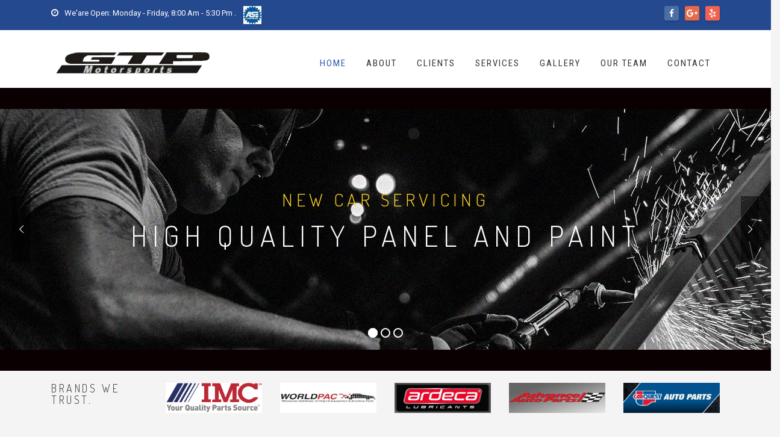

--- FILE ---
content_type: text/html; charset=UTF-8
request_url: http://gtpmotorsportsinc.com/
body_size: 20529
content:
<!DOCTYPE html>
<html lang="en-US" class="no-js">
	<head>
		<meta charset="UTF-8" />
		<meta content="width=device-width, initial-scale=1.0, minimum-scale=1.0, maximum-scale=1.0, user-scalable=no" name="viewport">

		
		<link rel="profile" href="http://gmpg.org/xfn/11" />
		<link rel="pingback" href="http://gtpmotorsportsinc.com/xmlrpc.php" />

		<title>GTP MotorSports Inc.</title>
<script type='text/javascript'>SG_POPUP_DATA = [];SG_APP_POPUP_URL = 'http://gtpmotorsportsinc.com/wp-content/plugins/popup-builder';SG_POPUO_VERSION='2.22_0'</script><link rel="alternate" type="application/rss+xml" title="GTP MotorSports Inc. &raquo; Feed" href="http://gtpmotorsportsinc.com/feed/" />
<link rel="alternate" type="application/rss+xml" title="GTP MotorSports Inc. &raquo; Comments Feed" href="http://gtpmotorsportsinc.com/comments/feed/" />
<link rel="alternate" type="application/rss+xml" title="GTP MotorSports Inc. &raquo; Home Comments Feed" href="http://gtpmotorsportsinc.com/home/feed/" />
		<script type="text/javascript">
			window._wpemojiSettings = {"baseUrl":"https:\/\/s.w.org\/images\/core\/emoji\/72x72\/","ext":".png","source":{"concatemoji":"http:\/\/gtpmotorsportsinc.com\/wp-includes\/js\/wp-emoji-release.min.js?ver=4.4.34"}};
			!function(e,n,t){var a;function i(e){var t=n.createElement("canvas"),a=t.getContext&&t.getContext("2d"),i=String.fromCharCode;return!(!a||!a.fillText)&&(a.textBaseline="top",a.font="600 32px Arial","flag"===e?(a.fillText(i(55356,56806,55356,56826),0,0),3e3<t.toDataURL().length):"diversity"===e?(a.fillText(i(55356,57221),0,0),t=a.getImageData(16,16,1,1).data,a.fillText(i(55356,57221,55356,57343),0,0),(t=a.getImageData(16,16,1,1).data)[0],t[1],t[2],t[3],!0):("simple"===e?a.fillText(i(55357,56835),0,0):a.fillText(i(55356,57135),0,0),0!==a.getImageData(16,16,1,1).data[0]))}function o(e){var t=n.createElement("script");t.src=e,t.type="text/javascript",n.getElementsByTagName("head")[0].appendChild(t)}t.supports={simple:i("simple"),flag:i("flag"),unicode8:i("unicode8"),diversity:i("diversity")},t.DOMReady=!1,t.readyCallback=function(){t.DOMReady=!0},t.supports.simple&&t.supports.flag&&t.supports.unicode8&&t.supports.diversity||(a=function(){t.readyCallback()},n.addEventListener?(n.addEventListener("DOMContentLoaded",a,!1),e.addEventListener("load",a,!1)):(e.attachEvent("onload",a),n.attachEvent("onreadystatechange",function(){"complete"===n.readyState&&t.readyCallback()})),(a=t.source||{}).concatemoji?o(a.concatemoji):a.wpemoji&&a.twemoji&&(o(a.twemoji),o(a.wpemoji)))}(window,document,window._wpemojiSettings);
		</script>
		<style type="text/css">
img.wp-smiley,
img.emoji {
	display: inline !important;
	border: none !important;
	box-shadow: none !important;
	height: 1em !important;
	width: 1em !important;
	margin: 0 .07em !important;
	vertical-align: -0.1em !important;
	background: none !important;
	padding: 0 !important;
}
</style>
<link rel='stylesheet' id='contact-form-7-css'  href='http://gtpmotorsportsinc.com/wp-content/plugins/contact-form-7/includes/css/styles.css?ver=4.4.1' type='text/css' media='all' />
<link rel='stylesheet' id='rs-plugin-settings-css'  href='http://gtpmotorsportsinc.com/wp-content/plugins/revslider/public/assets/css/settings.css?ver=5.2.4.1' type='text/css' media='all' />
<style id='rs-plugin-settings-inline-css' type='text/css'>
#rs-demo-id {}
</style>
<link rel='stylesheet' id='anycar-3rd-css'  href='http://gtpmotorsportsinc.com/wp-content/themes/anycar/assets/css/third-party.css?ver=1.0.0' type='text/css' media='all' />
<link rel='stylesheet' id='anycar-fontawesome-css'  href='//maxcdn.bootstrapcdn.com/font-awesome/4.5.0/css/font-awesome.min.css?ver=4.5.0' type='text/css' media='all' />
<link rel='stylesheet' id='anycar-css'  href='http://gtpmotorsportsinc.com/wp-content/themes/anycar/assets/css/style.css?ver=1.0.0' type='text/css' media='all' />
<style id='anycar-inline-css' type='text/css'>
body {  color: #777;  font-size: 14px;  font-family: Roboto;  font-weight: 400;  font-style: normal; } h1, h2, h3, h4, h5, h6 {  font-family: Dosis;  font-weight: 300;  font-style: normal; } h1 {  font-size: 48px; } h2 {  font-size: 36px; } h3 {  font-size: 30px; } h4 {  font-size: 24px; } h5 {  font-size: 18px; } h6 {  font-size: 14px; } #site-header #site-navigator .menu > li a {  color: #333333;  font-size: 15px;  font-family: Roboto Condensed;  font-weight: 400;  font-style: normal; } #masthead .brand {  margin-top: 25px;  margin-bottom: 15px; } #headerbar {  background-color: ;  color: ; } body.layout-boxed {  background-color: ; } #site-content #page-header {  background-color: #83662b; } #site-content #page-header .title,      #site-content #page-header .subtitle {  color: #fff; } #site-content #page-callout {  background-color: ; } #site-content #page-callout .callout-content {  color: ; } #site-footer {  background-color: #191E28;  background-image: url(http://gtpmotorsportsinc.com/wp-content/uploads/2015/05/bg-ft.png);  background-position: top left;  background-repeat: no-repeat;  background-attachment: scroll;  color: #ccc; } .wrapper,.page-fullwidth #page-body .wrapper .content-wrap .content .vc_row_wrap,.page-fullwidth #page-body #respond,.page-fullwidth #page-body .nocomments {  width: 1110px; } body.layout-boxed #site-wrapper,body.layout-boxed #site-wrapper #masthead-sticky,body.layout-boxed #site-wrapper #masthead.header-v7 {  width: 1210px; } .side-menu.layout-boxed #site-wrapper {  width: 1360px; }a,#site-header #headerbar i,#site-header #masthead #site-brand .header-widgets .widget.widget_text span.number,.widget.widget_archive ul li a:hover,.widget.widget_categories ul li a:hover,.widget.widget_pages ul li a:hover,.widget.widget_meta ul li a:hover,.widget.widget_recent_comments ul li a:hover,.widget.widget_recent_entries ul li a:hover,.widget.widget_rss ul li a:hover,#site-header #masthead #site-navigator .menu li.current-menu-item a,#site-header #masthead #site-navigator .menu li.current_page_item a,#site-header #masthead #site-navigator .menu li.current-page-ancestor a,#site-header #masthead #site-navigator .menu li.current-menu-ancestor a,#site-header #masthead #site-navigator .menu li.current_page_ancestor a,#site-header #masthead #site-navigator .menu li:hover a,#site-wrapper .counter .counter-content .counter-value,.blog-shortcode.blog-list .hentry .entry-header .entry-title a:hover,.blog-shortcode.blog-grid .hentry .entry-header .entry-title a:hover,.blog .hentry .entry-header .entry-title a:hover,.search #main-content .content-inner .search-results article .entry-title a:hover,#site-footer .social-links a:hover,#site-header #masthead #site-brand .header-widgets .widget .info-icon i,#site-wrapper .wpb_tabs .wpb_tabs_nav .ui-state-default.ui-tabs-active a,#site-wrapper .wpb_tour .wpb_tabs_nav .ui-state-default.ui-tabs-active a,#site-wrapper .posts-carousel .hentry .entry-header .entry-title a:hover,.woocommerce .product .woocommerce-tabs .tabs li.active a,.woocommerce-page .product .woocommerce-tabs .tabs li.active a{color:#2d5aae;}textarea:focus,input[type="text"]:focus,input[type="password"]:focus,input[type="datetime"]:focus,input[type="datetime-local"]:focus,input[type="date"]:focus,input[type="month"]:focus,input[type="time"]:focus,input[type="week"]:focus,input[type="number"]:focus,input[type="email"]:focus,input[type="url"]:focus,input[type="search"]:focus,input[type="tel"]:focus,input[type="color"]:focus,input.input-text:focus,select:focus{border-color:#2d5aae;}input[type="submit"],button[type="submit"],.button,td#today,a.download:hover,.goto-top a,#masthead,#site-header #headerbar .top-navigator .menu li .sub-menu,#site-header #masthead #site-navigator .menu li .sub-menu,#site-header #masthead #site-navigator .menu li.current-menu-item a::after,#site-header #masthead #site-navigator .menu li.current_page_item a::after,#site-header #masthead #site-navigator .menu li.current-page-ancestor a::after,#site-header #masthead #site-navigator .menu li.current-menu-ancestor a::after,#site-header #masthead #site-navigator .menu li.current_page_ancestor a::after,#site-header #masthead #site-navigator .menu > li > a::after,.sidebars .widget.widget_nav_menu,#site-wrapper .iconbox.circle .box-header .box-icon i,#site-wrapper .iconbox.rounded .box-header .box-icon i,#site-wrapper .iconbox.square .box-header .box-icon i,#site-wrapper .iconlist li.circle:hover i,#site-wrapper .counter .counter-content .counter-value::after,#site-wrapper .wpb_tabs .wpb_tabs_nav .ui-state-default.ui-tabs-active a::after,.case-evaluation .row input[type="submit"],.blog-shortcode.blog-list.post-date-cover .entry-cover,.blog-shortcode.blog-list.post-format-cover .hentry .entry-cover span,.search #main-content .content-inner .search-results article:hover .counter,.navigation .page-numbers.current,.navigation .page-numbers:hover,.navigation.loadmore a:hover,#site-wrapper .flexslider .flex-direction-nav li a:hover,#site-wrapper .owl-controls .owl-pagination .owl-page.active span,.imagebox .box-header,#site-wrapper .imagebox .box-content .box-desc .box-button a,#site-wrapper .countdown > span > .number,#site-wrapper .vc_toggle .vc_toggle_title,#site-wrapper .owl-controls .owl-buttons > div:hover,#site-wrapper .dropcap,.member .more-link a,#site-wrapper .iconbox .box-readmore a:hover,.blog .hentry .readmore a:hover,.single .hentry .readmore a:hover,#site-wrapper .blog-shortcode.blog-grid .hentry .entry-content .read-more a:hover,#site-wrapper .posts-carousel .hentry .entry-content .read-more a:hover,#site-wrapper .pricing-table .price-column.highlight .price,#site-wrapper .pricing-table .price-column.highlight .column-container .cta .button,#site-wrapper .pricing-table .price-column .column-container .cta .button:hover,#site-wrapper .vc_btn3:hover,.woocommerce .woocommerce-pagination .page-numbers li .page-numbers.current,.woocommerce-page .woocommerce-pagination .page-numbers li .page-numbers.current,.woocommerce .woocommerce-pagination .page-numbers li .page-numbers:hover,.woocommerce-page .woocommerce-pagination .page-numbers li .page-numbers:hover,.woocommerce .product .woocommerce-tabs .tabs li.active a::before,.woocommerce-page .product .woocommerce-tabs .tabs li.active a::before,.woocommerce .products li .add_to_cart_button:hover,.woocommerce-page .products li .add_to_cart_button:hover,.projects .projects-items .hentry .project-wrap .project-thumbnail figcaption .project-buttons a:hover,.projects .projects-filter ul li.active a,.navigation.post-navigation .nav-links li a:hover,.header-v3 #site-header #masthead #site-navigator #menu-main-menu > li.current-menu-item > a,.header-v3 #site-header #masthead #site-navigator #menu-main-menu > li.current_page_item > a,.header-v3 #site-header #masthead #site-navigator #menu-main-menu > li.current-page-ancestor > a,.header-v3 #site-header #masthead #site-navigator #menu-main-menu > li.current-menu-ancestor > a,.header-v3 #site-header #masthead #site-navigator #menu-main-menu > li.current_page_ancestor > a,.header-v3 #site-header #masthead #site-navigator #menu-main-menu > li:hover > a,.header-v3 #site-header #masthead #site-navigator .menu.menu-extra .shopping-cart > a .shopping-cart-items-count{background-color:#2d5aae;}#site-brand,.sidebars .widget.widget_nav_menu .menu li a{color:#bacced;}#headerbar,.sidebars .widget.widget_nav_menu .menu li.current_page_item a,.sidebars .widget.widget_nav_menu .menu li.current-menu-item a{background:#25498e;}#site-wrapper .vc_btn3.vc_btn3-style-outline:hover{border-color:#2d5aae;}#site-wrapper .vc_btn3.vc_btn3-style-custom:hover{background-color:#2d5aae !important;}
</style>
<link rel='stylesheet' id='anycar-google-fonts-css'  href='//fonts.googleapis.com/css?family=Roboto%3A100%2C100italic%2C300%2C300italic%2C400%2C400italic%2C500%2C500italic%2C700%2C700italic%2C900%2C900italic%7CDosis%3A200%2C300%2C400%2C500%2C600%2C700%2C800%7CRoboto+Condensed%3A300%2C300italic%2C400%2C400italic%2C700%2C700italic&#038;subset=latin&#038;ver=4.4.34' type='text/css' media='all' />
<link rel='stylesheet' id='js_composer_front-css'  href='http://gtpmotorsportsinc.com/wp-content/plugins/js_composer/assets/css/js_composer.min.css?ver=4.11.1' type='text/css' media='all' />
<script type='text/javascript' src='http://gtpmotorsportsinc.com/wp-includes/js/jquery/jquery.js?ver=1.11.3'></script>
<script type='text/javascript' src='http://gtpmotorsportsinc.com/wp-includes/js/jquery/jquery-migrate.min.js?ver=1.2.1'></script>
<script type='text/javascript' src='http://gtpmotorsportsinc.com/wp-content/plugins/popup-builder/javascript/sg_popup_core.js?ver=1'></script>
<script type='text/javascript' src='http://gtpmotorsportsinc.com/wp-content/plugins/revslider/public/assets/js/jquery.themepunch.tools.min.js?ver=5.2.4.1'></script>
<script type='text/javascript' src='http://gtpmotorsportsinc.com/wp-content/plugins/revslider/public/assets/js/jquery.themepunch.revolution.min.js?ver=5.2.4.1'></script>
<link rel='https://api.w.org/' href='http://gtpmotorsportsinc.com/wp-json/' />
<link rel="EditURI" type="application/rsd+xml" title="RSD" href="http://gtpmotorsportsinc.com/xmlrpc.php?rsd" />
<link rel="wlwmanifest" type="application/wlwmanifest+xml" href="http://gtpmotorsportsinc.com/wp-includes/wlwmanifest.xml" /> 
<meta name="generator" content="WordPress 4.4.34" />
<link rel="canonical" href="http://gtpmotorsportsinc.com/" />
<link rel='shortlink' href='http://gtpmotorsportsinc.com/' />
			<style type="text/css" media="screen">
				/**
				 * Plugin Name: Subtitles
				 * Plugin URI: http://wordpress.org/plugins/subtitles/
				 * Description: Easily add subtitles into your WordPress posts, pages, custom post types, and themes.
				 * Author: Professional Themes
				 * Author URI: https://professionalthemes.nyc/
				 * Version: 2.1.1
				 * License: GNU General Public License v2 or later
				 * License URI: http://www.gnu.org/licenses/gpl-2.0.html
				 */

				/**
				 * Be explicit about this styling only applying to spans,
				 * since that's the default markup that's returned by
				 * Subtitles. If a developer overrides the default subtitles
				 * markup with another element or class, we don't want to stomp
				 * on that.
				 *
				 * @since 1.0.0
				 */
				span.entry-subtitle {
					display: block; /* Put subtitles on their own line by default. */
					font-size: 0.53333333333333em; /* Sensible scaling. It's assumed that post titles will be wrapped in heading tags. */
				}
				/**
				 * If subtitles are shown in comment areas, we'll hide them by default.
				 *
				 * @since 1.0.5
				 */
				#comments .comments-title span.entry-subtitle {
					display: none;
				}
			</style><link rel="shortcut icon" href="http://gtpmotorsportsinc.com/wp-content/uploads/2016/04/gtp-1.png" /><meta name="generator" content="Powered by Visual Composer - drag and drop page builder for WordPress."/>
<!--[if lte IE 9]><link rel="stylesheet" type="text/css" href="http://gtpmotorsportsinc.com/wp-content/plugins/js_composer/assets/css/vc_lte_ie9.min.css" media="screen"><![endif]--><!--[if IE  8]><link rel="stylesheet" type="text/css" href="http://gtpmotorsportsinc.com/wp-content/plugins/js_composer/assets/css/vc-ie8.min.css" media="screen"><![endif]--><meta name="generator" content="Powered by Slider Revolution 5.2.4.1 - responsive, Mobile-Friendly Slider Plugin for WordPress with comfortable drag and drop interface." />
<style type="text/css" data-type="vc_shortcodes-custom-css">.vc_custom_1461078771567{padding-top: 20px !important;padding-bottom: 20px !important;}.vc_custom_1429810890305{padding-top: 50px !important;padding-bottom: 70px !important;background-color: #f4f4f4 !important;}.vc_custom_1429721147875{padding-top: 70px !important;padding-bottom: 70px !important;background-color: #f4f4f4 !important;}.vc_custom_1430037819825{padding-top: 70px !important;padding-bottom: 70px !important;background-color: #ffffff !important;}.vc_custom_1461582685086{padding-top: 100px !important;padding-bottom: 100px !important;background-image: url(http://gtpmotorsportsinc.com/wp-content/uploads/2015/04/bg-row-car.jpg?id=169) !important;}.vc_custom_1460652298752{background-color: #0a0002 !important;border-radius: 25px !important;}.vc_custom_1460652298752{background-color: #0a0002 !important;border-radius: 25px !important;}</style><noscript><style type="text/css"> .wpb_animate_when_almost_visible { opacity: 1; }</style></noscript>	</head>
	<body class="home page page-id-11 page-template page-template-templates page-template-template-fullwidth page-template-templatestemplate-fullwidth-php  has-topbar header-v1 page-fullwidth template-fullwidth wpb-js-composer js-comp-ver-4.11.1 vc_responsive" itemscope="itemscope" itemtype="http://schema.org/WebPage">
				
		
		<div id="site-wrapper">
			
			
			<div id="site-header">
				<div id="headerbar">
	<div class="wrapper">
		<div class="custom-info">
			<i class="fa fa-clock-o"></i>We'are Open: Monday - Friday, 8:00 Am - 5:30 Pm .    <img src="http://gtpmotorsportsinc.com/wp-content/uploads/2016/04/ase.jpg" alt="ASE" height="30" width="30">                                           		</div>
		<!-- /.custom-info -->

					
			<div class="social-links">
									<a href="https://www.facebook.com/gtpmotorsports/" target="_blank">
						<i class="fa fa-facebook"></i>
					</a>
									<a href="https://plus.google.com/101323489104866502824/posts" target="_blank">
						<i class="fa fa-google-plus"></i>
					</a>
									<a href="http://www.yelp.com/biz/gtp-motorsports-gaithersburg-2" target="_blank">
						<i class="fa fa-yelp"></i>
					</a>
							</div>
			<!-- /.social-links -->

		
		
			<nav class="top-navigator" itemscope="itemscope" itemtype="http://schema.org/SiteNavigationElement">
				
				
			</nav>
			<!-- /.top-navigator -->

			</div>
	<!-- /.wrapper -->
</div>
<!-- /#headerbar -->
				<div id="masthead">
	<div class="wrapper">
		<div id="site-brand">
			<div id="site-logo" class="brand has-logo"><h1 class="logo" itemprop="headline"><a href="http://gtpmotorsportsinc.com"><img src="http://gtpmotorsportsinc.com/wp-content/uploads/2016/04/gtp-1.png"  alt="GTP MotorSports Inc."></a></h1></div>		</div>
		<nav id="site-navigator" class="navigator" itemscope="itemscope" itemtype="http://schema.org/SiteNavigationElement">
			
			<ul id="menu-main-menu" class="menu"><li id="menu-item-13" class="menu-item menu-item-type-post_type menu-item-object-page current-menu-item page_item page-item-11 current_page_item menu-item-13"><a href="http://gtpmotorsportsinc.com/">Home</a></li>
<li id="menu-item-314" class="menu-item menu-item-type-post_type menu-item-object-page menu-item-314"><a href="http://gtpmotorsportsinc.com/about-us/">About</a></li>
<li id="menu-item-510" class="menu-item menu-item-type-post_type menu-item-object-page menu-item-510"><a href="http://gtpmotorsportsinc.com/clients/">Clients</a></li>
<li id="menu-item-268" class="menu-item menu-item-type-post_type menu-item-object-page menu-item-268"><a href="http://gtpmotorsportsinc.com/services/">Services</a></li>
<li id="menu-item-616" class="menu-item menu-item-type-post_type menu-item-object-page menu-item-616"><a href="http://gtpmotorsportsinc.com/gallery/">Gallery</a></li>
<li id="menu-item-122" class="menu-item menu-item-type-post_type menu-item-object-page menu-item-122"><a href="http://gtpmotorsportsinc.com/our-team/">Our Team</a></li>
<li id="menu-item-308" class="menu-item menu-item-type-post_type menu-item-object-page menu-item-308"><a href="http://gtpmotorsportsinc.com/contact-us/">Contact</a></li>
</ul><ul class="menu menu-extra">
	
	</ul>

		</nav>
	</div>

	<nav id="site-navigator-mobile" class="navigator-mobile" itemscope="itemscope" itemtype="http://schema.org/SiteNavigationElement">

	<a href="#" class="navigator-toggle">
		<i class="fa fa-bars"></i>
	</a>
	<!-- /.navigator-toggle -->
	
	<ul id="menu-main-menu-1" class="menu"><li class="menu-item menu-item-type-post_type menu-item-object-page current-menu-item page_item page-item-11 current_page_item menu-item-13"><a href="http://gtpmotorsportsinc.com/">Home</a></li>
<li class="menu-item menu-item-type-post_type menu-item-object-page menu-item-314"><a href="http://gtpmotorsportsinc.com/about-us/">About</a></li>
<li class="menu-item menu-item-type-post_type menu-item-object-page menu-item-510"><a href="http://gtpmotorsportsinc.com/clients/">Clients</a></li>
<li class="menu-item menu-item-type-post_type menu-item-object-page menu-item-268"><a href="http://gtpmotorsportsinc.com/services/">Services</a></li>
<li class="menu-item menu-item-type-post_type menu-item-object-page menu-item-616"><a href="http://gtpmotorsportsinc.com/gallery/">Gallery</a></li>
<li class="menu-item menu-item-type-post_type menu-item-object-page menu-item-122"><a href="http://gtpmotorsportsinc.com/our-team/">Our Team</a></li>
<li class="menu-item menu-item-type-post_type menu-item-object-page menu-item-308"><a href="http://gtpmotorsportsinc.com/contact-us/">Contact</a></li>
</ul>
</nav>
</div>
			</div>
			<!-- /#site-header -->

									
			<div id="site-content">
												
				
				<div id="page-body">
					<div class="wrapper">
						
						<div class="content-wrap">
													
							<main id="main-content" class="content" role="main" itemprop="mainContentOfPage">
								<div class="main-content-wrap">
									<div class="content-inner">
			<div  class="wpb_row vc_row-fluid mobile_no_margin_bot full"><div class="vc_row_wrap"><div class="vc_row_content"><div class="wpb_column vc_column_container vc_col-sm-12"><div class="vc_column-inner "><div class="wpb_wrapper"><div class="vc_row wpb_row vc_inner vc_row-fluid"><div class="wpb_column vc_column_container vc_col-sm-12 vc_col-has-fill"><div class="vc_column-inner vc_custom_1460652298752"><div class="wpb_wrapper"></div></div></div></div><div class="wpb_revslider_element wpb_content_element">
<div id="rev_slider_1_1_wrapper" class="rev_slider_wrapper fullwidthbanner-container" style="margin:0px auto;background-color:#E9E9E9;padding:0px;margin-top:0px;margin-bottom:0px;">
<!-- START REVOLUTION SLIDER 5.2.4.1 fullwidth mode -->
	<div id="rev_slider_1_1" class="rev_slider fullwidthabanner tp-overflow-hidden" style="display:none;" data-version="5.2.4.1">
<ul>	<!-- SLIDE  -->
	<li data-index="rs-1" data-transition="random-static" data-slotamount="7" data-hideafterloop="0" data-hideslideonmobile="off"  data-easein="default" data-easeout="default" data-masterspeed="300"  data-thumb="http://gtpmotorsportsinc.com/wp-content/uploads/2015/04/slider_1-100x50.jpg"  data-rotate="0"  data-saveperformance="off"  data-title="New Car Servicing" data-param1="" data-param2="" data-param3="" data-param4="" data-param5="" data-param6="" data-param7="" data-param8="" data-param9="" data-param10="" data-description="">
		<!-- MAIN IMAGE -->
		<img src="http://gtpmotorsportsinc.com/wp-content/uploads/2015/04/slider_1.jpg"  alt="" title="slider_1"  width="1480" height="400" data-bgposition="center top" data-bgfit="cover" data-bgrepeat="no-repeat" class="rev-slidebg" data-no-retina>
		<!-- LAYERS -->

		<!-- LAYER NR. 1 -->
		<div class="tp-caption   tp-resizeme" 
			 id="slide-1-layer-1" 
			 data-x="center" data-hoffset="" 
			 data-y="center" data-voffset="-80" 
						data-width="['auto']"
			data-height="['auto']"
			data-transform_idle="o:1;"
 
			 data-transform_in="s:300;e:Power3.easeInOut;" 
			 data-transform_out="auto:auto;s:300;" 
			data-start="300" 
			data-splitin="none" 
			data-splitout="none" 
			data-responsive_offset="on" 

			
			style="z-index: 5; white-space: nowrap; font-size: 20px; line-height: 22px; font-weight: 400; color: rgba(255, 255, 255, 1.00);"><h3 style="color:#fed424">NEW CAR SERVICING</h3> </div>

		<!-- LAYER NR. 2 -->
		<div class="tp-caption   tp-resizeme" 
			 id="slide-1-layer-2" 
			 data-x="center" data-hoffset="" 
			 data-y="center" data-voffset="-20" 
						data-width="['auto']"
			data-height="['auto']"
			data-transform_idle="o:1;"
 
			 data-transform_in="s:300;e:Power3.easeInOut;" 
			 data-transform_out="auto:auto;s:300;" 
			data-start="600" 
			data-splitin="none" 
			data-splitout="none" 
			data-responsive_offset="on" 

			
			style="z-index: 6; white-space: nowrap; font-size: 20px; line-height: 22px; font-weight: 400; color: rgba(255, 255, 255, 1.00);"><h1 style="color:#fff">High Quality Panel and Paint</h1> </div>
	</li>
	<!-- SLIDE  -->
	<li data-index="rs-5" data-transition="random-static" data-slotamount="7" data-hideafterloop="0" data-hideslideonmobile="off"  data-easein="default" data-easeout="default" data-masterspeed="300"  data-thumb="http://gtpmotorsportsinc.com/wp-content/uploads/2015/04/slider_2-100x50.jpg"  data-rotate="0"  data-saveperformance="off"  data-title="Nationwide Warranty" data-param1="" data-param2="" data-param3="" data-param4="" data-param5="" data-param6="" data-param7="" data-param8="" data-param9="" data-param10="" data-description="">
		<!-- MAIN IMAGE -->
		<img src="http://gtpmotorsportsinc.com/wp-content/uploads/2015/04/slider_2.jpg"  alt="" title="slider_2"  width="1480" height="400" data-bgposition="center top" data-bgfit="cover" data-bgrepeat="no-repeat" class="rev-slidebg" data-no-retina>
		<!-- LAYERS -->

		<!-- LAYER NR. 1 -->
		<div class="tp-caption   tp-resizeme" 
			 id="slide-5-layer-1" 
			 data-x="center" data-hoffset="" 
			 data-y="center" data-voffset="-80" 
						data-width="['auto']"
			data-height="['auto']"
			data-transform_idle="o:1;"
 
			 data-transform_in="s:300;e:Power3.easeInOut;" 
			 data-transform_out="auto:auto;s:300;" 
			data-start="300" 
			data-splitin="none" 
			data-splitout="none" 
			data-responsive_offset="on" 

			
			style="z-index: 5; white-space: nowrap; font-size: 20px; line-height: 22px; font-weight: 400; color: rgba(255, 255, 255, 1.00);"><h3 style="color:#fed424">Nationwide Warranty</h3> </div>

		<!-- LAYER NR. 2 -->
		<div class="tp-caption   tp-resizeme" 
			 id="slide-5-layer-2" 
			 data-x="center" data-hoffset="" 
			 data-y="center" data-voffset="-20" 
						data-width="['auto']"
			data-height="['auto']"
			data-transform_idle="o:1;"
 
			 data-transform_in="s:300;e:Power3.easeInOut;" 
			 data-transform_out="auto:auto;s:300;" 
			data-start="600" 
			data-splitin="none" 
			data-splitout="none" 
			data-responsive_offset="on" 

			
			style="z-index: 6; white-space: nowrap; font-size: 20px; line-height: 22px; font-weight: 400; color: rgba(255, 255, 255, 1.00);"><h1 style="color:#fff">Our warranty rights are protected</h1> </div>
	</li>
	<!-- SLIDE  -->
	<li data-index="rs-6" data-transition="random-static" data-slotamount="7" data-hideafterloop="0" data-hideslideonmobile="off"  data-easein="default" data-easeout="default" data-masterspeed="300"  data-thumb="http://gtpmotorsportsinc.com/wp-content/uploads/2015/04/slider5-100x50.jpg"  data-rotate="0"  data-saveperformance="off"  data-title="Air Conditioning Service" data-param1="" data-param2="" data-param3="" data-param4="" data-param5="" data-param6="" data-param7="" data-param8="" data-param9="" data-param10="" data-description="">
		<!-- MAIN IMAGE -->
		<img src="http://gtpmotorsportsinc.com/wp-content/uploads/2015/04/slider5.jpg"  alt="" title="slider5"  width="1480" height="400" data-bgposition="center top" data-bgfit="cover" data-bgrepeat="no-repeat" class="rev-slidebg" data-no-retina>
		<!-- LAYERS -->
	</li>
</ul>
<script>var htmlDiv = document.getElementById("rs-plugin-settings-inline-css"); var htmlDivCss="";
						if(htmlDiv) {
							htmlDiv.innerHTML = htmlDiv.innerHTML + htmlDivCss;
						}else{
							var htmlDiv = document.createElement("div");
							htmlDiv.innerHTML = "<style>" + htmlDivCss + "</style>";
							document.getElementsByTagName("head")[0].appendChild(htmlDiv.childNodes[0]);
						}
					</script>
<div class="tp-bannertimer tp-bottom" style="visibility: hidden !important;"></div>	</div>
<script>var htmlDiv = document.getElementById("rs-plugin-settings-inline-css"); var htmlDivCss="";
				if(htmlDiv) {
					htmlDiv.innerHTML = htmlDiv.innerHTML + htmlDivCss;
				}else{
					var htmlDiv = document.createElement("div");
					htmlDiv.innerHTML = "<style>" + htmlDivCss + "</style>";
					document.getElementsByTagName("head")[0].appendChild(htmlDiv.childNodes[0]);
				}
			</script>
		<script type="text/javascript">
						/******************************************
				-	PREPARE PLACEHOLDER FOR SLIDER	-
			******************************************/

			var setREVStartSize=function(){
				try{var e=new Object,i=jQuery(window).width(),t=9999,r=0,n=0,l=0,f=0,s=0,h=0;
					e.c = jQuery('#rev_slider_1_1');
					e.gridwidth = [1110];
					e.gridheight = [400];
							
					e.sliderLayout = "auto";
					if(e.responsiveLevels&&(jQuery.each(e.responsiveLevels,function(e,f){f>i&&(t=r=f,l=e),i>f&&f>r&&(r=f,n=e)}),t>r&&(l=n)),f=e.gridheight[l]||e.gridheight[0]||e.gridheight,s=e.gridwidth[l]||e.gridwidth[0]||e.gridwidth,h=i/s,h=h>1?1:h,f=Math.round(h*f),"fullscreen"==e.sliderLayout){var u=(e.c.width(),jQuery(window).height());if(void 0!=e.fullScreenOffsetContainer){var c=e.fullScreenOffsetContainer.split(",");if (c) jQuery.each(c,function(e,i){u=jQuery(i).length>0?u-jQuery(i).outerHeight(!0):u}),e.fullScreenOffset.split("%").length>1&&void 0!=e.fullScreenOffset&&e.fullScreenOffset.length>0?u-=jQuery(window).height()*parseInt(e.fullScreenOffset,0)/100:void 0!=e.fullScreenOffset&&e.fullScreenOffset.length>0&&(u-=parseInt(e.fullScreenOffset,0))}f=u}else void 0!=e.minHeight&&f<e.minHeight&&(f=e.minHeight);e.c.closest(".rev_slider_wrapper").css({height:f})
					
				}catch(d){console.log("Failure at Presize of Slider:"+d)}
			};
			
			setREVStartSize();
			
						var tpj=jQuery;
			tpj.noConflict();
			var revapi1;
			tpj(document).ready(function() {
				if(tpj("#rev_slider_1_1").revolution == undefined){
					revslider_showDoubleJqueryError("#rev_slider_1_1");
				}else{
					revapi1 = tpj("#rev_slider_1_1").show().revolution({
						sliderType:"standard",
jsFileLocation:"//gtpmotorsportsinc.com/wp-content/plugins/revslider/public/assets/js/",
						sliderLayout:"auto",
						dottedOverlay:"none",
						delay:9000,
						navigation: {
							keyboardNavigation:"off",
							keyboard_direction: "horizontal",
							mouseScrollNavigation:"off",
 							mouseScrollReverse:"default",
							onHoverStop:"on",
							touch:{
								touchenabled:"on",
								swipe_threshold: 75,
								swipe_min_touches: 1,
								swipe_direction: "horizontal",
								drag_block_vertical: false
							}
							,
							arrows: {
								style:"hermes",
								enable:true,
								hide_onmobile:false,
								hide_onleave:false,
								tmp:'<div class="tp-arr-allwrapper">	<div class="tp-arr-imgholder"></div>	<div class="tp-arr-titleholder">{{title}}</div>	</div>',
								left: {
									h_align:"left",
									v_align:"center",
									h_offset:20,
									v_offset:0
								},
								right: {
									h_align:"right",
									v_align:"center",
									h_offset:20,
									v_offset:0
								}
							}
							,
							bullets: {
								enable:true,
								hide_onmobile:false,
								style:"hermes",
								hide_onleave:false,
								direction:"horizontal",
								h_align:"center",
								v_align:"bottom",
								h_offset:0,
								v_offset:20,
								space:5,
								tmp:''
							}
						},
						visibilityLevels:[1240,1024,778,480],
						gridwidth:1110,
						gridheight:400,
						lazyType:"none",
						shadow:0,
						spinner:"spinner0",
						stopLoop:"off",
						stopAfterLoops:-1,
						stopAtSlide:-1,
						shuffle:"off",
						autoHeight:"off",
						disableProgressBar:"on",
						hideThumbsOnMobile:"off",
						hideSliderAtLimit:0,
						hideCaptionAtLimit:0,
						hideAllCaptionAtLilmit:0,
						debugMode:false,
						fallbacks: {
							simplifyAll:"off",
							nextSlideOnWindowFocus:"off",
							disableFocusListener:false,
						}
					});
				}
			});	/*ready*/
		</script>
		<script>
					var htmlDivCss = unescape(".hermes.tparrows%20%7B%0A%09cursor%3Apointer%3B%0A%09background%3Argba%280%2C0%2C0%2C0.5%29%3B%0A%09width%3A30px%3B%0A%09height%3A110px%3B%0A%09position%3Aabsolute%3B%0A%09display%3Ablock%3B%0A%09z-index%3A100%3B%0A%7D%0A%0A.hermes.tparrows%3Abefore%20%7B%0A%09font-family%3A%20%22revicons%22%3B%0A%09font-size%3A15px%3B%0A%09color%3Argb%28255%2C%20255%2C%20255%29%3B%0A%09display%3Ablock%3B%0A%09line-height%3A%20110px%3B%0A%09text-align%3A%20center%3B%0A%20%20%20%20transform%3Atranslatex%280px%29%3B%0A%20%20%20%20-webkit-transform%3Atranslatex%280px%29%3B%0A%20%20%20%20transition%3Aall%200.3s%3B%0A%20%20%20%20-webkit-transition%3Aall%200.3s%3B%0A%7D%0A.hermes.tparrows.tp-leftarrow%3Abefore%20%7B%0A%09content%3A%20%22%5Ce824%22%3B%0A%7D%0A.hermes.tparrows.tp-rightarrow%3Abefore%20%7B%0A%09content%3A%20%22%5Ce825%22%3B%0A%7D%0A.hermes.tparrows.tp-leftarrow%3Ahover%3Abefore%20%7B%0A%20%20%20%20transform%3Atranslatex%28-20px%29%3B%0A%20%20%20%20-webkit-transform%3Atranslatex%28-20px%29%3B%0A%20%20%20%20%20opacity%3A0%3B%0A%7D%0A.hermes.tparrows.tp-rightarrow%3Ahover%3Abefore%20%7B%0A%20%20%20%20transform%3Atranslatex%2820px%29%3B%0A%20%20%20%20-webkit-transform%3Atranslatex%2820px%29%3B%0A%20%20%20%20%20opacity%3A0%3B%0A%7D%0A%0A.hermes%20.tp-arr-allwrapper%20%7B%0A%20%20%20%20overflow%3Ahidden%3B%0A%20%20%20%20position%3Aabsolute%3B%0A%09width%3A180px%3B%0A%20%20%20%20height%3A140px%3B%0A%20%20%20%20top%3A0px%3B%0A%20%20%20%20left%3A0px%3B%0A%20%20%20%20visibility%3Ahidden%3B%0A%20%20%20%20%20%20-webkit-transition%3A%20-webkit-transform%200.3s%200.3s%3B%0A%20%20transition%3A%20transform%200.3s%200.3s%3B%0A%20%20-webkit-perspective%3A%201000px%3B%0A%20%20perspective%3A%201000px%3B%0A%20%20%20%20%7D%0A.hermes.tp-rightarrow%20.tp-arr-allwrapper%20%7B%0A%20%20%20right%3A0px%3Bleft%3Aauto%3B%0A%20%20%20%20%20%20%7D%0A.hermes.tparrows%3Ahover%20.tp-arr-allwrapper%20%7B%0A%20%20%20visibility%3Avisible%3B%0A%20%20%20%20%20%20%20%20%20%20%7D%0A.hermes%20.tp-arr-imgholder%20%7B%0A%20%20width%3A180px%3Bposition%3Aabsolute%3B%0A%20%20left%3A0px%3Btop%3A0px%3Bheight%3A110px%3B%0A%20%20transform%3Atranslatex%28-180px%29%3B%0A%20%20-webkit-transform%3Atranslatex%28-180px%29%3B%0A%20%20transition%3Aall%200.3s%3B%0A%20%20transition-delay%3A0.3s%3B%0A%7D%0A.hermes.tp-rightarrow%20.tp-arr-imgholder%7B%0A%20%20%20%20transform%3Atranslatex%28180px%29%3B%0A%20%20-webkit-transform%3Atranslatex%28180px%29%3B%0A%20%20%20%20%20%20%7D%0A%20%20%0A.hermes.tparrows%3Ahover%20.tp-arr-imgholder%20%7B%0A%20%20%20transform%3Atranslatex%280px%29%3B%0A%20%20%20-webkit-transform%3Atranslatex%280px%29%3B%20%20%20%20%20%20%20%20%20%20%20%20%0A%7D%0A.hermes%20.tp-arr-titleholder%20%7B%0A%20%20top%3A110px%3B%0A%20%20width%3A180px%3B%0A%20%20text-align%3Aleft%3B%20%0A%20%20display%3Ablock%3B%0A%20%20padding%3A0px%2010px%3B%0A%20%20line-height%3A30px%3B%20background%3A%23000%3B%0A%20%20background%3Argba%280%2C0%2C0%2C0.75%29%3B%0A%20%20color%3Argb%28255%2C%20255%2C%20255%29%3B%0A%20%20font-weight%3A600%3B%20position%3Aabsolute%3B%0A%20%20font-size%3A12px%3B%0A%20%20white-space%3Anowrap%3B%0A%20%20letter-spacing%3A1px%3B%0A%20%20-webkit-transition%3A%20all%200.3s%3B%0A%20%20transition%3A%20all%200.3s%3B%0A%20%20-webkit-transform%3A%20rotatex%28-90deg%29%3B%0A%20%20transform%3A%20rotatex%28-90deg%29%3B%0A%20%20-webkit-transform-origin%3A%2050%25%200%3B%0A%20%20transform-origin%3A%2050%25%200%3B%0A%20%20box-sizing%3Aborder-box%3B%0A%0A%7D%0A.hermes.tparrows%3Ahover%20.tp-arr-titleholder%20%7B%0A%20%20%20%20-webkit-transition-delay%3A%200.6s%3B%0A%20%20transition-delay%3A%200.6s%3B%0A%20%20-webkit-transform%3A%20rotatex%280deg%29%3B%0A%20%20transform%3A%20rotatex%280deg%29%3B%0A%7D%0A%0A.hermes.tp-bullets%20%7B%0A%7D%0A%0A.hermes%20.tp-bullet%20%7B%0A%20%20%20%20overflow%3Ahidden%3B%0A%20%20%20%20border-radius%3A50%25%3B%0A%20%20%20%20width%3A16px%3B%0A%20%20%20%20height%3A16px%3B%0A%20%20%20%20background-color%3A%20rgba%280%2C%200%2C%200%2C%200%29%3B%0A%20%20%20%20box-shadow%3A%20inset%200%200%200%202px%20rgb%28255%2C%20255%2C%20255%29%3B%0A%20%20%20%20-webkit-transition%3A%20background%200.3s%20ease%3B%0A%20%20%20%20transition%3A%20background%200.3s%20ease%3B%0A%20%20%20%20position%3Aabsolute%3B%0A%7D%0A%0A.hermes%20.tp-bullet%3Ahover%20%7B%0A%09%20%20background-color%3A%20rgba%280%2C0%2C0%2C0.21%29%3B%0A%7D%0A.hermes%20.tp-bullet%3Aafter%20%7B%0A%20%20content%3A%20%27%20%27%3B%0A%20%20position%3A%20absolute%3B%0A%20%20bottom%3A%200%3B%0A%20%20height%3A%200%3B%0A%20%20left%3A%200%3B%0A%20%20width%3A%20100%25%3B%0A%20%20background-color%3A%20rgb%28255%2C%20255%2C%20255%29%3B%0A%20%20box-shadow%3A%200%200%201px%20rgb%28255%2C%20255%2C%20255%29%3B%0A%20%20-webkit-transition%3A%20height%200.3s%20ease%3B%0A%20%20transition%3A%20height%200.3s%20ease%3B%0A%7D%0A.hermes%20.tp-bullet.selected%3Aafter%20%7B%0A%20%20height%3A100%25%3B%0A%7D%0A%0A");
					var htmlDiv = document.getElementById('rs-plugin-settings-inline-css');
					if(htmlDiv) {
						htmlDiv.innerHTML = htmlDiv.innerHTML + htmlDivCss;
					}
					else{
						var htmlDiv = document.createElement('div');
						htmlDiv.innerHTML = '<style>' + htmlDivCss + '</style>';
						document.getElementsByTagName('head')[0].appendChild(htmlDiv.childNodes[0]);
					}
				  </script>
				</div><!-- END REVOLUTION SLIDER --></div><div class="vc_row wpb_row vc_inner vc_row-fluid"><div class="wpb_column vc_column_container vc_col-sm-12 vc_col-has-fill"><div class="vc_column-inner vc_custom_1460652298752"><div class="wpb_wrapper"></div></div></div></div></div></div></div></div></div></div><div  class="wpb_row vc_row-fluid vc_custom_1461078771567"><div class="vc_row_wrap"><div class="vc_row_content"><div class="wpb_column vc_column_container vc_col-sm-2"><div class="vc_column-inner "><div class="wpb_wrapper">
	<div class="wpb_text_column wpb_content_element ">
		<div class="wpb_wrapper">
			<h5 class="no-margin-top">BRANDS WE TRUST.</h5>

		</div>
	</div>
</div></div></div><div class="wpb_column vc_column_container vc_col-sm-2"><div class="vc_column-inner "><div class="wpb_wrapper">
	<div class="wpb_single_image wpb_content_element vc_align_center">
		
		<figure class="wpb_wrapper vc_figure">
			<div class="vc_single_image-wrapper   vc_box_border_grey"><img width="425" height="133" src="http://gtpmotorsportsinc.com/wp-content/uploads/2016/04/unnamed.png" class="vc_single_image-img attachment-full" alt="unnamed" srcset="http://gtpmotorsportsinc.com/wp-content/uploads/2016/04/unnamed-300x94.png 300w, http://gtpmotorsportsinc.com/wp-content/uploads/2016/04/unnamed.png 425w" sizes="(max-width: 425px) 100vw, 425px" /></div>
		</figure>
	</div>
</div></div></div><div class="wpb_column vc_column_container vc_col-sm-2"><div class="vc_column-inner "><div class="wpb_wrapper">
	<div class="wpb_single_image wpb_content_element vc_align_center">
		
		<figure class="wpb_wrapper vc_figure">
			<div class="vc_single_image-wrapper   vc_box_border_grey"><img width="425" height="133" src="http://gtpmotorsportsinc.com/wp-content/uploads/2016/04/13022263_1007515365990305_189999481_n.jpg" class="vc_single_image-img attachment-full" alt="13022263_1007515365990305_189999481_n" srcset="http://gtpmotorsportsinc.com/wp-content/uploads/2016/04/13022263_1007515365990305_189999481_n-300x94.jpg 300w, http://gtpmotorsportsinc.com/wp-content/uploads/2016/04/13022263_1007515365990305_189999481_n.jpg 425w" sizes="(max-width: 425px) 100vw, 425px" /></div>
		</figure>
	</div>
</div></div></div><div class="wpb_column vc_column_container vc_col-sm-2"><div class="vc_column-inner "><div class="wpb_wrapper">
	<div class="wpb_single_image wpb_content_element vc_align_left">
		
		<figure class="wpb_wrapper vc_figure">
			<div class="vc_single_image-wrapper   vc_box_border_grey"><img width="425" height="133" src="http://gtpmotorsportsinc.com/wp-content/uploads/2015/04/13020297_1007528549322320_1107694577_n.jpg" class="vc_single_image-img attachment-full" alt="13020297_1007528549322320_1107694577_n" srcset="http://gtpmotorsportsinc.com/wp-content/uploads/2015/04/13020297_1007528549322320_1107694577_n-300x94.jpg 300w, http://gtpmotorsportsinc.com/wp-content/uploads/2015/04/13020297_1007528549322320_1107694577_n.jpg 425w" sizes="(max-width: 425px) 100vw, 425px" /></div>
		</figure>
	</div>
</div></div></div><div class="wpb_column vc_column_container vc_col-sm-2"><div class="vc_column-inner "><div class="wpb_wrapper">
	<div class="wpb_single_image wpb_content_element vc_align_left">
		
		<figure class="wpb_wrapper vc_figure">
			<div class="vc_single_image-wrapper   vc_box_border_grey"><img width="425" height="133" src="http://gtpmotorsportsinc.com/wp-content/uploads/2015/04/12992880_1007528542655654_233184188_n.jpg" class="vc_single_image-img attachment-full" alt="12992880_1007528542655654_233184188_n" srcset="http://gtpmotorsportsinc.com/wp-content/uploads/2015/04/12992880_1007528542655654_233184188_n-300x94.jpg 300w, http://gtpmotorsportsinc.com/wp-content/uploads/2015/04/12992880_1007528542655654_233184188_n.jpg 425w" sizes="(max-width: 425px) 100vw, 425px" /></div>
		</figure>
	</div>
</div></div></div><div class="wpb_column vc_column_container vc_col-sm-2"><div class="vc_column-inner "><div class="wpb_wrapper">
	<div class="wpb_single_image wpb_content_element vc_align_center">
		
		<figure class="wpb_wrapper vc_figure">
			<div class="vc_single_image-wrapper   vc_box_border_grey"><img width="425" height="133" src="http://gtpmotorsportsinc.com/wp-content/uploads/2016/04/12966604_1007515375990304_460107858_n.jpg" class="vc_single_image-img attachment-full" alt="12966604_1007515375990304_460107858_n" srcset="http://gtpmotorsportsinc.com/wp-content/uploads/2016/04/12966604_1007515375990304_460107858_n-300x94.jpg 300w, http://gtpmotorsportsinc.com/wp-content/uploads/2016/04/12966604_1007515375990304_460107858_n.jpg 425w" sizes="(max-width: 425px) 100vw, 425px" /></div>
		</figure>
	</div>
</div></div></div></div></div></div><div  class="wpb_row vc_row-fluid vc_custom_1429810890305"><div class="vc_row_wrap"><div class="vc_row_content"><div class="wpb_column vc_column_container vc_col-sm-4"><div class="vc_column-inner "><div class="wpb_wrapper">
	<div class="wpb_gallery wpb_content_element vc_clearfix">
		<div class="wpb_wrapper"><div class="wpb_gallery_slides wpb_flexslider flexslider_fade flexslider" data-interval="3" data-flex_fx="fade"><ul class="slides"><li><a href="http://gtpmotorsportsinc.com/wp-content/uploads/2016/04/20160416_072258.jpg" data-lightbox="prettyPhoto" data-lightbox-gallery="11-406208680"><img class="" src="http://gtpmotorsportsinc.com/wp-content/uploads/2016/04/20160416_072258-400x300.jpg" width="400" height="300" alt="20160416_072258" title="20160416_072258" /></a></li><li><a href="http://gtpmotorsportsinc.com/wp-content/uploads/2015/04/Tire-services-Picture.jpg" data-lightbox="prettyPhoto" data-lightbox-gallery="11-406208680"><img class="" src="http://gtpmotorsportsinc.com/wp-content/uploads/2015/04/Tire-services-Picture-400x300.jpg" width="400" height="300" alt="Tire services Picture" title="Tire services Picture" /></a></li></ul></div>
		</div> 
	</div> 
	<div class="wpb_text_column wpb_content_element ">
		<div class="wpb_wrapper">
			<h5>Tire Service</h5>
<p><em>Taking care of a tire’s tread helps it last longer.</em>To properly repair a tire with minor damage, it’s necessary to dismount the tire, inspect it for damage, determine if the tire is suitable for repair, and patch it from the inside using proper patching materials and techniques</p>

		</div>
	</div>
<div class="vc_empty_space"  style="height: 25px" ><span class="vc_empty_space_inner"></span></div>
</div></div></div><div class="wpb_column vc_column_container vc_col-sm-4"><div class="vc_column-inner "><div class="wpb_wrapper">
	<div class="wpb_gallery wpb_content_element vc_clearfix">
		<div class="wpb_wrapper"><div class="wpb_gallery_slides wpb_flexslider flexslider_fade flexslider" data-interval="3" data-flex_fx="fade"><ul class="slides"><li><a href="http://gtpmotorsportsinc.com/wp-content/uploads/2016/04/FB_IMG_1460807691952.jpg" data-lightbox="prettyPhoto" data-lightbox-gallery="11-1589742676"><img class="" src="http://gtpmotorsportsinc.com/wp-content/uploads/2016/04/FB_IMG_1460807691952-400x300.jpg" width="400" height="300" alt="FB_IMG_1460807691952" title="FB_IMG_1460807691952" /></a></li><li><a href="http://gtpmotorsportsinc.com/wp-content/uploads/2016/04/10984479_1021437804547302_7196768065622740675_n.jpg" data-lightbox="prettyPhoto" data-lightbox-gallery="11-1589742676"><img class="" src="http://gtpmotorsportsinc.com/wp-content/uploads/2016/04/10984479_1021437804547302_7196768065622740675_n-400x300.jpg" width="400" height="300" alt="10984479_1021437804547302_7196768065622740675_n" title="10984479_1021437804547302_7196768065622740675_n" /></a></li></ul></div>
		</div> 
	</div> 
	<div class="wpb_text_column wpb_content_element ">
		<div class="wpb_wrapper">
			<h5>Diagnostic Services</h5>
<p>Keep your ignition, fuel, and emission control systems doing what they should by maintaining your engine diagnostics.</p>

		</div>
	</div>
<div class="vc_empty_space"  style="height: 25px" ><span class="vc_empty_space_inner"></span></div>
</div></div></div><div class="wpb_column vc_column_container vc_col-sm-4"><div class="vc_column-inner "><div class="wpb_wrapper">
	<div class="wpb_gallery wpb_content_element vc_clearfix">
		<div class="wpb_wrapper"><div class="wpb_gallery_slides wpb_flexslider flexslider_fade flexslider" data-interval="3" data-flex_fx="fade"><ul class="slides"><li><a href="http://gtpmotorsportsinc.com/wp-content/uploads/2016/04/FB_IMG_1460807166106.jpg" data-lightbox="prettyPhoto" data-lightbox-gallery="11-161369753"><img class="" src="http://gtpmotorsportsinc.com/wp-content/uploads/2016/04/FB_IMG_1460807166106-400x300.jpg" width="400" height="300" alt="FB_IMG_1460807166106" title="FB_IMG_1460807166106" /></a></li><li><a href="http://gtpmotorsportsinc.com/wp-content/uploads/2015/04/lube-oil-1.jpg" data-lightbox="prettyPhoto" data-lightbox-gallery="11-161369753"><img class="" src="http://gtpmotorsportsinc.com/wp-content/uploads/2015/04/lube-oil-1-400x300.jpg" width="400" height="300" alt="lube oil 1" title="lube oil 1" /></a></li></ul></div>
		</div> 
	</div> 
	<div class="wpb_text_column wpb_content_element ">
		<div class="wpb_wrapper">
			<h5>Oil, Lube &amp; Filter Services</h5>
<p>Drive smoothly by maintaining your vehicle’s oil.</p>
<p>In these services, oil filters are changed, air filters are checked, all fluids under the hood are checked and filled, fittings are lubricated, and the engine is checked for leaks, among other things. For optimal results visit us every 3,000 miles for an oil change.</p>

		</div>
	</div>
<div class="vc_empty_space"  style="height: 25px" ><span class="vc_empty_space_inner"></span></div>
</div></div></div></div></div></div><div  class="wpb_row vc_row-fluid vc_custom_1429721147875"><div class="vc_row_wrap"><div class="vc_row_content"><div class="wpb_column vc_column_container vc_col-sm-12"><div class="vc_column-inner "><div class="wpb_wrapper">
	<div class="wpb_text_column wpb_content_element ">
		<div class="wpb_wrapper">
			<h3 class="no-margin-top" style="text-align: center;">About GTP Motorsports inc.</h3>

		</div>
	</div>
<div class="vc_empty_space"  style="height: 5px" ><span class="vc_empty_space_inner"></span></div>

	<div class="wpb_text_column wpb_content_element ">
		<div class="wpb_wrapper">
			<p class="typo" style="text-align: center;"><em>Committed to providing the best auto repair services in Gaithersburg MD and surrounding Montgomery County area</em></p>

		</div>
	</div>
<div class="vc_empty_space"  style="height: 50px" ><span class="vc_empty_space_inner"></span></div>
<div class="vc_row wpb_row vc_inner vc_row-fluid"><div class="wpb_column vc_column_container vc_col-sm-4"><div class="vc_column-inner "><div class="wpb_wrapper"><div class="vc_empty_space"  style="height: 7px" ><span class="vc_empty_space_inner"></span></div>

	<div class="wpb_gallery wpb_content_element vc_clearfix">
		<div class="wpb_wrapper"><div class="wpb_gallery_slides wpb_flexslider flexslider_fade flexslider" data-interval="3" data-flex_fx="fade"><ul class="slides"><li><a href="http://gtpmotorsportsinc.com/wp-content/uploads/2015/04/front-page-photo.jpg" data-lightbox="prettyPhoto" data-lightbox-gallery="11-618906892"><img class="" src="http://gtpmotorsportsinc.com/wp-content/uploads/2015/04/front-page-photo-400x250.jpg" width="400" height="250" alt="front page photo" title="front page photo" /></a></li><li><a href="http://gtpmotorsportsinc.com/wp-content/uploads/2015/04/Mercedes-photo.jpg" data-lightbox="prettyPhoto" data-lightbox-gallery="11-618906892"><img class="" src="http://gtpmotorsportsinc.com/wp-content/uploads/2015/04/Mercedes-photo-400x250.jpg" width="400" height="250" alt="Mercedes photo" title="Mercedes photo" /></a></li><li><a href="http://gtpmotorsportsinc.com/wp-content/uploads/2015/04/gtp-gxp.jpg" data-lightbox="prettyPhoto" data-lightbox-gallery="11-618906892"><img class="" src="http://gtpmotorsportsinc.com/wp-content/uploads/2015/04/gtp-gxp-400x250.jpg" width="400" height="250" alt="gtp gxp" title="gtp gxp" /></a></li></ul></div>
		</div> 
	</div> </div></div></div><div class="wpb_column vc_column_container vc_col-sm-4"><div class="vc_column-inner "><div class="wpb_wrapper">
	<div class="wpb_text_column wpb_content_element ">
		<div class="wpb_wrapper">
			<p>Specialized Automotive Repairs in Foreign and Domestic Vehicles with Love and Passion</p>

		</div>
	</div>
<div class="vc_empty_space"  style="height: 30px" ><span class="vc_empty_space_inner"></span></div>
</div></div></div><div class="wpb_column vc_column_container vc_col-sm-4"><div class="vc_column-inner "><div class="wpb_wrapper"><div class="vc_progress_bar wpb_content_element"><div class="vc_general vc_single_bar"><small class="vc_label">Friendly as can be</small><span class="vc_bar " data-percentage-value="90" data-value="90" style="background-color:#2d59b4;"></span></div><div class="vc_general vc_single_bar"><small class="vc_label">Very fair price</small><span class="vc_bar " data-percentage-value="80" data-value="80" style="background-color:#2d59b4;"></span></div><div class="vc_general vc_single_bar"><small class="vc_label">Quick turnaround</small><span class="vc_bar " data-percentage-value="70" data-value="70" style="background-color:#2d59b4;"></span></div><div class="vc_general vc_single_bar"><small class="vc_label">High quality</small><span class="vc_bar " data-percentage-value="90" data-value="90" style="background-color:#2d59b4;"></span></div></div></div></div></div></div></div></div></div></div></div></div><div  class="wpb_row vc_row-fluid vc_custom_1430037819825"><div class="vc_row_wrap"><div class="vc_row_content"><div class="wpb_column vc_column_container vc_col-sm-12"><div class="vc_column-inner "><div class="wpb_wrapper">
	<div class="wpb_text_column wpb_content_element ">
		<div class="wpb_wrapper">
			<h3 class="no-margin-top" style="text-align: center;">Our Team</h3>

		</div>
	</div>
<div class="vc_empty_space"  style="height: 5px" ><span class="vc_empty_space_inner"></span></div>

	<div class="wpb_text_column wpb_content_element ">
		<div class="wpb_wrapper">
			<p style="text-align: center;"><em><span class="typo">Who is behind the best mechanic service in town?</span></em></p>

		</div>
	</div>
<div class="vc_empty_space"  style="height: 40px" ><span class="vc_empty_space_inner"></span></div>
	<!-- BEGIN: .team-members-carousel -->
	<div class="team-members-carousel  ">
		
		
		<!-- BEGIN: .elements-carousel -->
<div class="elements-carousel  " data-config="{&quot;items&quot;:4,&quot;itemsTablet&quot;:[768,2],&quot;itemsMobile&quot;:[479,1],&quot;autoPlay&quot;:false,&quot;stopOnHover&quot;:true,&quot;mouseDrag&quot;:true,&quot;touchDrag&quot;:true,&quot;responsive&quot;:true,&quot;scrollPerPage&quot;:false,&quot;slideSpeed&quot;:200,&quot;paginationSpeed&quot;:200,&quot;rewindSpeed&quot;:200,&quot;navigation&quot;:true,&quot;rewindNav&quot;:true,&quot;pagination&quot;:false,&quot;paginationNumbers&quot;:false,&quot;dragBeforeAnimFinish&quot;:true,&quot;addClassActive&quot;:true,&quot;autoHeight&quot;:true,&quot;navigationText&quot;:[&quot;Previous&quot;,&quot;Next&quot;],&quot;itemsScaleUp&quot;:true}">
	<div class="elements-carousel-wrap">
							
			<article class="post-778 member type-member status-publish has-post-thumbnail hentry">
									
					<div class="member-image">
						
						<a href="http://gtpmotorsportsinc.com/wp-content/uploads/2016/04/13077137_1008854272523081_341486009_n.jpg" data-lightbox="prettyPhoto"><img width="960" height="622" src="http://gtpmotorsportsinc.com/wp-content/uploads/2016/04/13077137_1008854272523081_341486009_n.jpg" class="attachment-full" alt="13077137_1008854272523081_341486009_n" srcset="http://gtpmotorsportsinc.com/wp-content/uploads/2016/04/13077137_1008854272523081_341486009_n-300x194.jpg 300w, http://gtpmotorsportsinc.com/wp-content/uploads/2016/04/13077137_1008854272523081_341486009_n-768x498.jpg 768w, http://gtpmotorsportsinc.com/wp-content/uploads/2016/04/13077137_1008854272523081_341486009_n-555x360.jpg 555w, http://gtpmotorsportsinc.com/wp-content/uploads/2016/04/13077137_1008854272523081_341486009_n.jpg 960w" sizes="(max-width: 960px) 100vw, 960px" /></a>
						<div class="member-links">
							<div class="member-links-mask">
								
								<div class="more-link">
									<a href="http://gtpmotorsportsinc.com/member/javi/">View Profile</a>
								</div>
							</div>
						</div>
					</div>

								
				<div class="member-detail">
					<h3 class="member-name">Javi</h3>

											<p class="member-subtitle">
							 Head Mechanic						</p>
					
					<ul class="member-meta">
						
											</ul>
				</div>
			</article>

					
			<article class="post-252 member type-member status-publish has-post-thumbnail hentry">
									
					<div class="member-image">
						
						<a href="http://gtpmotorsportsinc.com/wp-content/uploads/2016/04/13045576_1008854155856426_508726036_n-1.jpg" data-lightbox="prettyPhoto"><img width="960" height="622" src="http://gtpmotorsportsinc.com/wp-content/uploads/2016/04/13045576_1008854155856426_508726036_n-1.jpg" class="attachment-full" alt="13045576_1008854155856426_508726036_n" srcset="http://gtpmotorsportsinc.com/wp-content/uploads/2016/04/13045576_1008854155856426_508726036_n-1-300x194.jpg 300w, http://gtpmotorsportsinc.com/wp-content/uploads/2016/04/13045576_1008854155856426_508726036_n-1-768x498.jpg 768w, http://gtpmotorsportsinc.com/wp-content/uploads/2016/04/13045576_1008854155856426_508726036_n-1-555x360.jpg 555w, http://gtpmotorsportsinc.com/wp-content/uploads/2016/04/13045576_1008854155856426_508726036_n-1.jpg 960w" sizes="(max-width: 960px) 100vw, 960px" /></a>
						<div class="member-links">
							<div class="member-links-mask">
																	<div class="social-links">
																			</div>
								
								<div class="more-link">
									<a href="http://gtpmotorsportsinc.com/member/pouria/">View Profile</a>
								</div>
							</div>
						</div>
					</div>

								
				<div class="member-detail">
					<h3 class="member-name">Pouria (Paul)</h3>

											<p class="member-subtitle">
							Owner						</p>
					
					<ul class="member-meta">
						
											</ul>
				</div>
			</article>

					
			<article class="post-251 member type-member status-publish has-post-thumbnail hentry">
									
					<div class="member-image">
						
						<a href="http://gtpmotorsportsinc.com/wp-content/uploads/2016/04/13077289_1008853569189818_2103274495_n.jpg" data-lightbox="prettyPhoto"><img width="960" height="622" src="http://gtpmotorsportsinc.com/wp-content/uploads/2016/04/13077289_1008853569189818_2103274495_n.jpg" class="attachment-full" alt="13077289_1008853569189818_2103274495_n" srcset="http://gtpmotorsportsinc.com/wp-content/uploads/2016/04/13077289_1008853569189818_2103274495_n-300x194.jpg 300w, http://gtpmotorsportsinc.com/wp-content/uploads/2016/04/13077289_1008853569189818_2103274495_n-768x498.jpg 768w, http://gtpmotorsportsinc.com/wp-content/uploads/2016/04/13077289_1008853569189818_2103274495_n-555x360.jpg 555w, http://gtpmotorsportsinc.com/wp-content/uploads/2016/04/13077289_1008853569189818_2103274495_n.jpg 960w" sizes="(max-width: 960px) 100vw, 960px" /></a>
						<div class="member-links">
							<div class="member-links-mask">
																	<div class="social-links">
																			</div>
								
								<div class="more-link">
									<a href="http://gtpmotorsportsinc.com/member/james-williams/">View Profile</a>
								</div>
							</div>
						</div>
					</div>

								
				<div class="member-detail">
					<h3 class="member-name">ASE Certified</h3>

											<p class="member-subtitle">
							ASE Certified 						</p>
					
					<ul class="member-meta">
						
											</ul>
				</div>
			</article>

			</div>
</div>
<!-- END: .elements-carousel -->
	</div>
	<!-- END: .team-members-carousel -->
</div></div></div></div></div></div><div  class="wpb_row vc_row-fluid vc_custom_1461582685086 parallax" style="color:#dddddd;" data-stellar-background-ratio="0.5" data-stellar-vertical-offset="0" data-stellar-horizontal-offset="0"><div class="vc_row_wrap"><div class="vc_row_content"><div class="wpb_column vc_column_container vc_col-sm-2"><div class="vc_column-inner "><div class="wpb_wrapper"></div></div></div><div class="wpb_column vc_column_container vc_col-sm-8"><div class="vc_column-inner "><div class="wpb_wrapper"><!-- BEGIN: .elements-carousel -->
<div class="elements-carousel  " data-config="{&quot;items&quot;:1,&quot;singleItem&quot;:true,&quot;autoPlay&quot;:10000,&quot;stopOnHover&quot;:true,&quot;mouseDrag&quot;:true,&quot;touchDrag&quot;:true,&quot;responsive&quot;:true,&quot;scrollPerPage&quot;:true,&quot;slideSpeed&quot;:2000,&quot;paginationSpeed&quot;:2000,&quot;rewindSpeed&quot;:200,&quot;navigation&quot;:true,&quot;rewindNav&quot;:true,&quot;pagination&quot;:false,&quot;paginationNumbers&quot;:true,&quot;dragBeforeAnimFinish&quot;:true,&quot;addClassActive&quot;:true,&quot;autoHeight&quot;:true,&quot;navigationText&quot;:[&quot;Previous&quot;,&quot;Next&quot;],&quot;itemsScaleUp&quot;:true}">
	<div class="elements-carousel-wrap">
		
		<div class="testimonial aligncenter has-image">
			<div class="testimonial-content">
				<blockquote>
					Great service! Dealing with this mechanic for years and will continue. He is honest, professional and his prices are very reasonable.
				</blockquote>
			</div>
			<div class="testimonial-meta">
				
			<div class="testimonial-image">
				<img src="http://gtpmotorsportsinc.com/wp-content/uploads/2015/04/star.png" alt="Mikhail B." />
			</div>
		
				<div class="testimonial-author">
					<strong class="author-name">Mikhail B.</strong>
					<div class="author-info"><span class="subtitle">Bethesda</span> <span class="divider">-</span> <span class="company">MD</span></div>
				</div>
			</div>
		</div>
	
		<div class="testimonial aligncenter has-image">
			<div class="testimonial-content">
				<blockquote>
					There are mechanics everywhere in Montgomery County. We have lived here for 20 years some mechanics were good, some bad, and some mediocre. GTP has shown us that not only their services first rate; working with them is a pleasant experience with a great outcome. We bring all our cars to GTP. Pouria recently sold our Avalon to one of his customers. We recommend GTP to our friends one of who now use GTP exclusively for their limousines.
				</blockquote>
			</div>
			<div class="testimonial-meta">
				
			<div class="testimonial-image">
				<img src="http://gtpmotorsportsinc.com/wp-content/uploads/2015/04/star.png" alt="Jordan A." />
			</div>
		
				<div class="testimonial-author">
					<strong class="author-name">Jordan A.</strong>
					<div class="author-info"><span class="subtitle">Potomac</span> <span class="divider">-</span> <span class="company">MD</span></div>
				</div>
			</div>
		</div>
	
		<div class="testimonial aligncenter has-image">
			<div class="testimonial-content">
				<blockquote>
					Couldn&#8217;t ask for a better guy. Friendly, courteous, and knowledgeable. I bring both my vehicles to him for service. Whether its a timing belt, water pump, or just a general service repair, I&#8217;ve never had a problem with his work. The job gets done. He&#8217;s honest and up front with the serious problems that need immediate attention and explains the problem with clarity. I like that, no beating around the bush. I&#8217;m happy with his service and good work. I will always bring my business to him and recommend him to those of my family and friends.
				</blockquote>
			</div>
			<div class="testimonial-meta">
				
			<div class="testimonial-image">
				<img src="http://gtpmotorsportsinc.com/wp-content/uploads/2015/04/star.png" alt="Paul A." />
			</div>
		
				<div class="testimonial-author">
					<strong class="author-name">Paul A.</strong>
					<div class="author-info"><span class="subtitle">Kensington</span> <span class="divider">-</span> <span class="company">MD</span></div>
				</div>
			</div>
		</div>
	
		<div class="testimonial aligncenter has-image">
			<div class="testimonial-content">
				<blockquote>
					<br />
I take my car here for everything from oil change to repairs. Service is quick and I can trust that they will not try to &#8220;up-sell&#8221; anything, meaning make up any problems that don&#8217;t exist simply because I&#8217;m a girl and don&#8217;t look like I know much about cars. My entire family goes here because of the service and levels of expertise this place provides.
				</blockquote>
			</div>
			<div class="testimonial-meta">
				
			<div class="testimonial-image">
				<img src="http://gtpmotorsportsinc.com/wp-content/uploads/2015/04/star.png" alt="Olga S." />
			</div>
		
				<div class="testimonial-author">
					<strong class="author-name">Olga S.</strong>
					<div class="author-info"><span class="subtitle"> Rockville</span> <span class="divider">-</span> <span class="company">MD</span></div>
				</div>
			</div>
		</div>
	
		<div class="testimonial aligncenter has-image">
			<div class="testimonial-content">
				<blockquote>
					Another great experience. We had a broken window in our car. GTP replaced and installed it the following day. It works better than the old one that was damaged. This is a great service
				</blockquote>
			</div>
			<div class="testimonial-meta">
				
			<div class="testimonial-image">
				<img src="http://gtpmotorsportsinc.com/wp-content/uploads/2015/04/star.png" alt="Alfred J. " />
			</div>
		
				<div class="testimonial-author">
					<strong class="author-name">Alfred J. </strong>
					<div class="author-info"><span class="subtitle">Potomac</span> <span class="divider">-</span> <span class="company">MD</span></div>
				</div>
			</div>
		</div>
	
		<div class="testimonial aligncenter has-image">
			<div class="testimonial-content">
				<blockquote>
					Great service, Awesome expert staff. Never taking my car anywhere else but here! I have brought my car and my wife&#8217;s car here on multiple occasions. Diagnosis is always very accurate and they don&#8217;t bullshit you in to getting things done that you don&#8217;t need.
				</blockquote>
			</div>
			<div class="testimonial-meta">
				
			<div class="testimonial-image">
				<img src="http://gtpmotorsportsinc.com/wp-content/uploads/2015/04/star.png" alt="Pavel B." />
			</div>
		
				<div class="testimonial-author">
					<strong class="author-name">Pavel B.</strong>
					<div class="author-info"><span class="subtitle">Derwood</span> <span class="divider">-</span> <span class="company">MD</span></div>
				</div>
			</div>
		</div>
	
		<div class="testimonial aligncenter has-image">
			<div class="testimonial-content">
				<blockquote>
					Simply the best, I called out of the blue based upon other reviews and the owner is awesome. Very hard working guys , very honest and I am thrilled to find them. 2015 Jeep is running great again. Thanks again
				</blockquote>
			</div>
			<div class="testimonial-meta">
				
			<div class="testimonial-image">
				<img src="http://gtpmotorsportsinc.com/wp-content/uploads/2015/04/star.png" alt="Jeffrey W. " />
			</div>
		
				<div class="testimonial-author">
					<strong class="author-name">Jeffrey W. </strong>
					<div class="author-info"><span class="subtitle">Rockville</span> <span class="divider">-</span> <span class="company">MD</span></div>
				</div>
			</div>
		</div>
	
		<div class="testimonial aligncenter has-image">
			<div class="testimonial-content">
				<blockquote>
					Honesty and and attention to detail is what you will receive at GTP Motorsports. Finding a shop that knows what they are doing and respecting your vehicle as their own is hard to find. Pouria always offers many options and won&#8217;t put you in a corner. His knowledge and professionalism is unmatched in the DMV and wow the shop is as clean as you will find. It does not matter if you need an oil change or a major job done Pouria will treat you right and get your car running they way it should at an affordable price. Thanks for taking care of me. Dre Telele
				</blockquote>
			</div>
			<div class="testimonial-meta">
				
			<div class="testimonial-image">
				<img src="http://gtpmotorsportsinc.com/wp-content/uploads/2015/04/star.png" alt="dre t." />
			</div>
		
				<div class="testimonial-author">
					<strong class="author-name">dre t.</strong>
					<div class="author-info"><span class="subtitle">Silver Spring</span> <span class="divider">-</span> <span class="company">MD</span></div>
				</div>
			</div>
		</div>
	
		<div class="testimonial aligncenter has-image">
			<div class="testimonial-content">
				<blockquote>
					What a great shop with great people. Its hard to find trustworthy people in the car buisness, My jeep is like my kid lol. but here at GTP they care about making sure when your walking out the door your 100% satisfied. The owner was such a great guy and he knows what he is doing. They put a 4&#8243; lift kit on my 2013 jeep wrangler. I wish i can give them more stars . I reccomend them 100%. Thank you so much GTP letting me be your customer.
				</blockquote>
			</div>
			<div class="testimonial-meta">
				
			<div class="testimonial-image">
				<img src="http://gtpmotorsportsinc.com/wp-content/uploads/2015/04/star.png" alt="EL D. " />
			</div>
		
				<div class="testimonial-author">
					<strong class="author-name">EL D. </strong>
					<div class="author-info"><span class="subtitle">Gaithersburg</span> <span class="divider">-</span> <span class="company">MD</span></div>
				</div>
			</div>
		</div>
	
		<div class="testimonial aligncenter has-image">
			<div class="testimonial-content">
				<blockquote>
					I&#8217;ve lived in the area for all my life and I&#8217;ve always looked for a honorable and trusting place to take my vehicles. A good friend recommended taking my jeep to GTP and I&#8217;m so happy I did! I feel confident entrusting him with custom work for his attention to detail he really knows his stuff. I recently took my jeep to him to get my rock krawler suspension readjusted and corrected as the previous installer installed them incorrectly. He fixed what they did and installed my new parts to Rock Krawler specs. Also I like that when I contact him with a question or concern he responds quickly! I will definitely be taking my jeep here from now on and any other vehicle I own from know on!
				</blockquote>
			</div>
			<div class="testimonial-meta">
				
			<div class="testimonial-image">
				<img src="http://gtpmotorsportsinc.com/wp-content/uploads/2015/04/star.png" alt="Attilio C. " />
			</div>
		
				<div class="testimonial-author">
					<strong class="author-name">Attilio C. </strong>
					<div class="author-info"><span class="subtitle">Clarksburg</span> <span class="divider">-</span> <span class="company">MD</span></div>
				</div>
			</div>
		</div>
	
		<div class="testimonial aligncenter has-image">
			<div class="testimonial-content">
				<blockquote>
					I have brought my Cadillac SRX here for service and I&#8217;m very satisfied with everything!! This is an honest place and hard to find&#8230;Paul is very professional!!! Most recommended for service on your cars&#8230;
				</blockquote>
			</div>
			<div class="testimonial-meta">
				
			<div class="testimonial-image">
				<img src="http://gtpmotorsportsinc.com/wp-content/uploads/2015/04/star.png" alt="Nhu P." />
			</div>
		
				<div class="testimonial-author">
					<strong class="author-name">Nhu P.</strong>
					<div class="author-info"><span class="subtitle">Avon</span> <span class="divider">-</span> <span class="company">NC</span></div>
				</div>
			</div>
		</div>
	
		<div class="testimonial aligncenter has-image">
			<div class="testimonial-content">
				<blockquote>
					GTP Motorsports saved my day. Car took forever to start, check engine light was on, something was definitely wrong and it looked like I was facing a huge and expensive headache. Wow, was I pleasantly surprised. I took my car over to GTP based on the solid reviews I read, and within a couple of hours Paul had diagnosed the problem, gotten the replacement parts and my car was driving as good as new. It was a pleasure dealing with a mechanic that was obviously very informed, I really appreciated the way that he took the time to research my specific car, he wasn&#8217;t just throwing things against the wall to see if anything helped. He was methodical, kept me informed the entire time, and turned what could have been a huge inconvenience into a perfectly painless experience. Terrific quality service delivered with honesty
				</blockquote>
			</div>
			<div class="testimonial-meta">
				
			<div class="testimonial-image">
				<img src="http://gtpmotorsportsinc.com/wp-content/uploads/2015/04/star.png" alt="Michael C." />
			</div>
		
				<div class="testimonial-author">
					<strong class="author-name">Michael C.</strong>
					<div class="author-info"><span class="subtitle">Bethesda</span> <span class="divider">-</span> <span class="company">MD</span></div>
				</div>
			</div>
		</div>
		</div>
</div>
<!-- END: .elements-carousel -->
</div></div></div><div class="wpb_column vc_column_container vc_col-sm-2"><div class="vc_column-inner "><div class="wpb_wrapper"></div></div></div></div></div></div><div  class="wpb_row vc_row-fluid full"><div class="vc_row_wrap"><div class="vc_row_content"><div class="wpb_column vc_column_container vc_col-sm-12"><div class="vc_column-inner "><div class="wpb_wrapper">	<!-- BEGIN: .projects -->
	<div class="projects projects-shortcode projects-grid  " data-columns="5">
		<div class="projects-wrap">

			
			
			<div class="projects-items">
									
					<div class="project post-937 nproject type-nproject status-publish has-post-thumbnail hentry nproject-category-custom-work" itemscope="itemscope" itemtype="http://schema.org/CreativeWork">
						<div class="project-wrap">
							<figure class="project-thumbnail">
								<a href="http://gtpmotorsportsinc.com/gallery/937/">
									<img class="" src="http://gtpmotorsportsinc.com/wp-content/uploads/2016/05/index1-512x380.jpg" width="512" height="380" alt="index1" title="index1" />								</a>
								
								<figcaption>
									<div class="project-buttons">
																				<a href="http://gtpmotorsportsinc.com/wp-content/uploads/2016/05/index1.jpg" class="project-quick-view" data-lightbox="prettyPhoto">
											<span>Quick View</span>
										</a>
									</div>
								</figcaption>
							</figure>

							<div class="project-info">
								<h3 class="project-title" itemprop="name headline">
									<a href="http://gtpmotorsportsinc.com/gallery/937/">
																			</a>
								</h3>
								<ul class="project-categories">
									<li><a href="http://gtpmotorsportsinc.com/gallery-category/custom-work/" rel="tag">custom work</a></li>								</ul>
							</div>
						</div>
					</div>

									
					<div class="project post-933 nproject type-nproject status-publish has-post-thumbnail hentry nproject-category-custom-work" itemscope="itemscope" itemtype="http://schema.org/CreativeWork">
						<div class="project-wrap">
							<figure class="project-thumbnail">
								<a href="http://gtpmotorsportsinc.com/gallery/custom-work-of-acura-tl-2009/">
									<img class="" src="http://gtpmotorsportsinc.com/wp-content/uploads/2016/05/6273ea83-4d4d-4641-ae94-295a997dd617-512x380.jpg" width="512" height="380" alt="6273ea83-4d4d-4641-ae94-295a997dd617" title="6273ea83-4d4d-4641-ae94-295a997dd617" />								</a>
								
								<figcaption>
									<div class="project-buttons">
																				<a href="http://gtpmotorsportsinc.com/wp-content/uploads/2016/05/6273ea83-4d4d-4641-ae94-295a997dd617.jpg" class="project-quick-view" data-lightbox="prettyPhoto">
											<span>Quick View</span>
										</a>
									</div>
								</figcaption>
							</figure>

							<div class="project-info">
								<h3 class="project-title" itemprop="name headline">
									<a href="http://gtpmotorsportsinc.com/gallery/custom-work-of-acura-tl-2009/">
										Custom Work of Acura TL 2009									</a>
								</h3>
								<ul class="project-categories">
									<li><a href="http://gtpmotorsportsinc.com/gallery-category/custom-work/" rel="tag">custom work</a></li>								</ul>
							</div>
						</div>
					</div>

									
					<div class="project post-918 nproject type-nproject status-publish has-post-thumbnail hentry nproject-category-battery-service" itemscope="itemscope" itemtype="http://schema.org/CreativeWork">
						<div class="project-wrap">
							<figure class="project-thumbnail">
								<a href="http://gtpmotorsportsinc.com/gallery/hybrid-battery-cell-replacement-on-a-2006-toyota-prius-hybrid/">
									<img class="" src="http://gtpmotorsportsinc.com/wp-content/uploads/2016/04/battery-1-512x380.jpg" width="512" height="380" alt="battery 1" title="battery 1" />								</a>
								
								<figcaption>
									<div class="project-buttons">
																				<a href="http://gtpmotorsportsinc.com/wp-content/uploads/2016/04/battery-1.jpg" class="project-quick-view" data-lightbox="prettyPhoto">
											<span>Quick View</span>
										</a>
									</div>
								</figcaption>
							</figure>

							<div class="project-info">
								<h3 class="project-title" itemprop="name headline">
									<a href="http://gtpmotorsportsinc.com/gallery/hybrid-battery-cell-replacement-on-a-2006-toyota-prius-hybrid/">
										Hybrid Battery Cell Replacement on a 2006 Toyota Prius Hybrid									</a>
								</h3>
								<ul class="project-categories">
									<li><a href="http://gtpmotorsportsinc.com/gallery-category/battery-service/" rel="tag">Battery Service</a></li>								</ul>
							</div>
						</div>
					</div>

									
					<div class="project post-862 nproject type-nproject status-publish has-post-thumbnail hentry nproject-category-limousine-services-repairs" itemscope="itemscope" itemtype="http://schema.org/CreativeWork">
						<div class="project-wrap">
							<figure class="project-thumbnail">
								<a href="http://gtpmotorsportsinc.com/gallery/limousine-services-repairs/">
									<img class="" src="http://gtpmotorsportsinc.com/wp-content/uploads/2016/04/Limousine-Service-Repairs-photo-512x380.jpg" width="512" height="380" alt="Limousine Service &amp; Repairs photo" title="Limousine Service &amp; Repairs photo" />								</a>
								
								<figcaption>
									<div class="project-buttons">
																				<a href="http://gtpmotorsportsinc.com/wp-content/uploads/2016/04/Limousine-Service-Repairs-photo.jpg" class="project-quick-view" data-lightbox="prettyPhoto">
											<span>Quick View</span>
										</a>
									</div>
								</figcaption>
							</figure>

							<div class="project-info">
								<h3 class="project-title" itemprop="name headline">
									<a href="http://gtpmotorsportsinc.com/gallery/limousine-services-repairs/">
										Limousine Services &#038; Repairs									</a>
								</h3>
								<ul class="project-categories">
									<li><a href="http://gtpmotorsportsinc.com/gallery-category/limousine-services-repairs/" rel="tag">Limousine Services &amp; Repairs</a></li>								</ul>
							</div>
						</div>
					</div>

									
					<div class="project post-832 nproject type-nproject status-publish has-post-thumbnail hentry nproject-category-engine-repairs" itemscope="itemscope" itemtype="http://schema.org/CreativeWork">
						<div class="project-wrap">
							<figure class="project-thumbnail">
								<a href="http://gtpmotorsportsinc.com/gallery/engine-repairs/">
									<img class="" src="http://gtpmotorsportsinc.com/wp-content/uploads/2016/04/20160324_083306-512x380.jpg" width="512" height="380" alt="20160324_083306" title="20160324_083306" />								</a>
								
								<figcaption>
									<div class="project-buttons">
																				<a href="http://gtpmotorsportsinc.com/wp-content/uploads/2016/04/20160324_083306.jpg" class="project-quick-view" data-lightbox="prettyPhoto">
											<span>Quick View</span>
										</a>
									</div>
								</figcaption>
							</figure>

							<div class="project-info">
								<h3 class="project-title" itemprop="name headline">
									<a href="http://gtpmotorsportsinc.com/gallery/engine-repairs/">
										Engine Repairs									</a>
								</h3>
								<ul class="project-categories">
									<li><a href="http://gtpmotorsportsinc.com/gallery-category/engine-repairs/" rel="tag">Engine Repairs</a></li>								</ul>
							</div>
						</div>
					</div>

				
			</div>
		</div>
	</div>
	<!-- END: .projects -->
</div></div></div></div></div></div><div  class="wpb_row vc_row-fluid aligncenter full"><div class="vc_row_wrap"><div class="vc_row_content"><div class="wpb_column vc_column_container vc_col-sm-12"><div class="vc_column-inner "><div class="wpb_wrapper"><div  class="vc_toggle vc_toggle_default vc_toggle_color_default  vc_toggle_size_md vc_toggle_active">
	<div class="vc_toggle_title"><h4>VIEW US ON THE MAP</h4><i class="vc_toggle_icon"></i></div>
	<div class="vc_toggle_content"><div id="google-maps-696fa856ac1ac" class="google-maps" data-config="{&quot;address&quot;:&quot;7945 Queenair Dr Gaithersburg MD &quot;,&quot;style&quot;:&quot;subtle-grayscale&quot;,&quot;zoomlevel&quot;:&quot;12&quot;,&quot;zoomable&quot;:false,&quot;type&quot;:&quot;roadmap&quot;,&quot;show_marker&quot;:true,&quot;draggable&quot;:true,&quot;height&quot;:&quot;400&quot;}" data-locations="[&quot;&quot;]" style="height: 400px"></div>
</div>
</div>
</div></div></div></div></div></div>
	</div>
<!-- /.content-inner -->
								</div>
							</main>
							<!-- /#main-content -->
						
														<div class="sidebars">
	<div class="sidebars-wrap">
		<aside class="sidebar">
					</aside>
	</div>
</div>
						</div>
						<!-- /.content-wrap -->
						
											</div>
					<!-- /.wrapper -->
				</div>
				<!-- /#page-body -->

							</div>
			<!-- /#site-content -->
			
									<div id="site-footer">
				<div id="footer-widgets">
	<div class="wrapper">
		<div class="row">
							<div class="columns columns-12">
					<div id="text-2" class="widget widget_text">			<div class="textwidget"><div style="display: inline; width:40%; float:left; "><p><img width="191" height="29" alt="GTP" src="http://gtpmotorsportsinc.com/wp-content/uploads/2016/04/gtp-1.png"><p>
<p>We offer a commitment to personalized service for our clients. If you have further questions or need help with a case, please Contact.</p>
<div class="row" style="margin-bottom:30px">
<div class="columns columns-8"><i class="fa fa-map-marker"></i><strong>7945 Queenair Dr<br> Gaithersburg, MD 20879  </strong> 
<br/><i class="fa fa-phone"></i>+1 240-498-4512<br/></i><i class="fa fa-envelope"></i><a href="#">gtpmotorsportsinc@gmail.com</a>

</div></div>
		</div><div id="text-3" class="widget widget_text">			<div class="textwidget"><div style="display:inline; float:right; "><h3 style="text-align: center;"><p><span style="color: #ffffff;"><strong>20% discount on First Service </strong></span></p>
<p style="text-align: center;"><span style="color: #ffffff;"><strong><em>Like US ON</em></strong></span></p>
<p style="text-align: center;"><a href="https://www.facebook.com/gtpmotorsports" target="_blank"><img class="alignnone  wp-image-897" src="http://gtpmotorsportsinc.com/wp-content/uploads/2016/04/fb.png" alt="facebook-logo-200x200" width="100" height="100" /></a><a href="http://www.yelp.com/biz/gtp-motorsports-gaithersburg-2" target="_blank"><img class="alignnone  wp-image-898" src="http://gtpmotorsportsinc.com/wp-content/uploads/2016/04/ye-logi.jpg" alt="yelp-icon_0" width="100" height="100" /><img class="alignnone  wp-image-899" src="http://gtpmotorsportsinc.com/wp-content/uploads/2016/04/g-logo.png" alt="google-plus-logo-red-265px-200x200" width="100" height="100" /></a></p>
</div>

<!-- Histats.com  START (hidden counter)-->
<script type="text/javascript">document.write(unescape("%3Cscript src=%27http://s10.histats.com/js15.js%27 type=%27text/javascript%27%3E%3C/script%3E"));</script>
<a href="http://www.histats.com" target="_blank" title="web tracker" ><script  type="text/javascript" >
try {Histats.start(1,3445242,4,0,0,0,"");
Histats.track_hits();} catch(err){};
</script></a>
<noscript><a href="http://www.histats.com" target="_blank"><img  src="http://sstatic1.histats.com/0.gif?3445242&101" alt="web tracker" border="0"></a></noscript>
<!-- Histats.com  END  --></div>
		</div>				</div>
					</div>
		<!-- /.row -->

					<div class="goto-top"><a href="#top">Goto Top</a></div>
				
	</div>
	<!-- /.wrapper -->

</div>
<!-- /#page-footer -->

				<div id="footer-content">
					<div class="wrapper">
												<div class="copyright">
	<div class="copyright-content">
		2016 © GTP Motorsports Inc. All rights reserved. Developed by <a href="http://www.technovations.pk">Technovations</a>	</div>
	<!-- /.copyright-content -->
</div>
<!-- /.copyright -->
					</div>
				</div>
				<!-- /.wrapper -->
			</div>
			<!-- /#site-footer -->
		</div>
		<!-- /#site-wrapper -->

								<script type="text/javascript">
			function revslider_showDoubleJqueryError(sliderID) {
				var errorMessage = "Revolution Slider Error: You have some jquery.js library include that comes after the revolution files js include.";
				errorMessage += "<br> This includes make eliminates the revolution slider libraries, and make it not work.";
				errorMessage += "<br><br> To fix it you can:<br>&nbsp;&nbsp;&nbsp; 1. In the Slider Settings -> Troubleshooting set option:  <strong><b>Put JS Includes To Body</b></strong> option to true.";
				errorMessage += "<br>&nbsp;&nbsp;&nbsp; 2. Find the double jquery.js include and remove it.";
				errorMessage = "<span style='font-size:16px;color:#BC0C06;'>" + errorMessage + "</span>";
					jQuery(sliderID).show().html(errorMessage);
			}
		</script>
		<script type='text/javascript' src='http://gtpmotorsportsinc.com/wp-content/plugins/contact-form-7/includes/js/jquery.form.min.js?ver=3.51.0-2014.06.20'></script>
<script type='text/javascript'>
/* <![CDATA[ */
var _wpcf7 = {"loaderUrl":"http:\/\/gtpmotorsportsinc.com\/wp-content\/plugins\/contact-form-7\/images\/ajax-loader.gif","recaptchaEmpty":"Please verify that you are not a robot.","sending":"Sending ...","cached":"1"};
/* ]]> */
</script>
<script type='text/javascript' src='http://gtpmotorsportsinc.com/wp-content/plugins/contact-form-7/includes/js/scripts.js?ver=4.4.1'></script>
<script type='text/javascript' src='http://gtpmotorsportsinc.com/wp-content/themes/anycar/assets/js/theme-3rd.js?ver=1.0.0'></script>
<script type='text/javascript'>
/* <![CDATA[ */
var _themeConfig = {"stickyHeader":"1","responsiveMenu":"1","blogLayout":null,"pagingStyle":null,"pagingContainer":"#main-content > .main-content-wrap > .content-inner","pagingNavigator":".navigation.paging-navigation.loadmore"};
/* ]]> */
</script>
<script type='text/javascript' src='http://gtpmotorsportsinc.com/wp-content/themes/anycar/assets/js/theme.js?ver=1.0.0'></script>
<script type='text/javascript' src='http://gtpmotorsportsinc.com/wp-includes/js/comment-reply.min.js?ver=4.4.34'></script>
<script type='text/javascript' src='http://gtpmotorsportsinc.com/wp-includes/js/wp-embed.min.js?ver=4.4.34'></script>
<script type='text/javascript' src='http://gtpmotorsportsinc.com/wp-content/plugins/js_composer/assets/js/dist/js_composer_front.min.js?ver=4.11.1'></script>
<script type='text/javascript' src='http://gtpmotorsportsinc.com/wp-content/plugins/js_composer/assets/lib/bower/flexslider/jquery.flexslider-min.js?ver=4.11.1'></script>
<script type='text/javascript' src='http://gtpmotorsportsinc.com/wp-content/plugins/js_composer/assets/lib/waypoints/waypoints.min.js?ver=4.11.1'></script>
<script type='text/javascript' src='http://gtpmotorsportsinc.com/wp-content/plugins/themekit//assets/js/shortcodes-3rd.js?ver=1.0.7'></script>
<script type='text/javascript' src='http://gtpmotorsportsinc.com/wp-content/plugins/themekit//assets/js/shortcodes.js?ver=1.0.7'></script>
<script type='text/javascript' src='//maps.google.com/maps/api/js?sensor=false&#038;v=3.7&#038;ver=4.4.34'></script>
<script type='text/javascript' src='http://gtpmotorsportsinc.com/wp-content/plugins/themekit//assets/js/maps.js?ver=1.0.7'></script>
	</body>
</html>

<!-- Performance optimized by W3 Total Cache. Learn more: http://www.w3-edge.com/wordpress-plugins/

 Served from: gtpmotorsportsinc.com @ 2026-01-20 16:07:50 by W3 Total Cache -->

--- FILE ---
content_type: text/css
request_url: http://gtpmotorsportsinc.com/wp-content/themes/anycar/assets/css/style.css?ver=1.0.0
body_size: 40506
content:
@import url(http://fonts.googleapis.com/css?family=Playfair+Display:400,400italic,700italic,700);
/*===================== Variable =====================*/
/*=== Grid & Layout ===*/
/*=== Font face ===*/
/*=== Color === */
/*=== Background Color ===*/
.clear,
.clear-after:after,
.clear-before:before,
.row:after {
  content: '';
  display: table;
  clear: both;
}
.row,
.sidebar-right #page-body .content-wrap,
.sidebar-left #page-body .content-wrap {
  margin-left: -15px;
  margin-right: -15px;
}
.columns,
.sidebar-right #page-body .content-wrap .content,
.sidebar-right #page-body .content-wrap .sidebars,
.sidebar-left #page-body .content-wrap .content,
.sidebar-left #page-body .content-wrap .sidebars {
  float: left;
  padding: 0 15px;
}
.columns-1 {
  width: 8.333333333333334%;
}
.columns-2 {
  width: 16.666666666666668%;
}
.columns-3,
.sidebar-right #page-body .content-wrap .sidebars,
.sidebar-left #page-body .content-wrap .sidebars {
  width: 25%;
}
.columns-4 {
  width: 33.333333333333336%;
}
.columns-5 {
  width: 41.666666666666664%;
}
.columns-6 {
  width: 50%;
}
.columns-7 {
  width: 58.333333333333336%;
}
.columns-8 {
  width: 66.66666666666667%;
}
.columns-9,
.sidebar-right #page-body .content-wrap .content,
.sidebar-left #page-body .content-wrap .content {
  width: 75%;
}
.columns-10 {
  width: 83.33333333333333%;
}
.columns-11 {
  width: 91.66666666666667%;
}
.columns-12 {
  width: 100%;
}
.pull-1 {
  left: -8.333333333333334%;
}
.pull-2 {
  left: -16.666666666666668%;
}
.pull-3 {
  left: -25%;
}
.pull-4 {
  left: -33.333333333333336%;
}
.pull-5 {
  left: -41.666666666666664%;
}
.pull-6 {
  left: -50%;
}
.pull-7 {
  left: -58.333333333333336%;
}
.pull-8 {
  left: -66.66666666666667%;
}
.pull-9,
.sidebar-left #page-body .content-wrap .sidebars {
  left: -75%;
}
.pull-10 {
  left: -83.33333333333333%;
}
.pull-11 {
  left: -91.66666666666667%;
}
.pull-12 {
  left: -100%;
}
.push-1 {
  left: 8.333333333333334%;
}
.push-2 {
  left: 16.666666666666668%;
}
.push-3,
.sidebar-left #page-body .content-wrap .content {
  left: 25%;
}
.push-4 {
  left: 33.333333333333336%;
}
.push-5 {
  left: 41.666666666666664%;
}
.push-6 {
  left: 50%;
}
.push-7 {
  left: 58.333333333333336%;
}
.push-8 {
  left: 66.66666666666667%;
}
.push-9 {
  left: 75%;
}
.push-10 {
  left: 83.33333333333333%;
}
.push-11 {
  left: 91.66666666666667%;
}
.push-12 {
  left: 100%;
}
/*============================================================ 
                        CSS OVERVIEWS
                1. GENERAL
                2. LAYOUT
                3. HEADER
                	3.1. Headerbar
                	3.2. Masthead
                		3.1.1. Site Brand
                		3.1.2. Site Navigator
                		3.1.3. Site Navigator Mobile
                4. CONTENT
                	4.1. Page Header
                	4.2. Page Breadcrumbs
                	4.3. Page Body
                5. WIDGET
                6. FOOTER
                7. BLOG	
                8. NAVIGATION
                9. OTHER PAGES
                	9.1. Author
                	9.2. Search
                	9.3. Error404
                	9.4. Blank Page
                10. MEMBER
                11. PROJECTS	
                12. OTHER
                	12.1. Comments
                	12.2. Form
                	12.3. Gallery
                	12.4. Go To Top
                	12.5. Social Links
                           	
============================================================*/
/* ============================================================ 
    1. GENERAL
=============================================================*/
*,
*:after,
*:before {
  -webkit-box-sizing: border-box;
  -moz-box-sizing: border-box;
  box-sizing: border-box;
  text-rendering: optimizeLegibility;
  outline: 0;
}
*:focus,
*:after:focus,
*:before:focus {
  outline: 0;
}
*:after,
*:before {
  -moz-osx-font-smoothing: grayscale;
  -webkit-font-smoothing: antialiased;
}
.clear:before,
.clear:after {
  content: ' ';
  display: table;
}
.clear:after {
  clear: both;
}
.clear,
.clear-after:after,
.clear-before:before,
.row:after {
  *zoom: 1;
}
.transition,
a,
textarea,
input[type="text"],
input[type="password"],
input[type="datetime"],
input[type="datetime-local"],
input[type="date"],
input[type="month"],
input[type="time"],
input[type="week"],
input[type="number"],
input[type="email"],
input[type="url"],
input[type="search"],
input[type="tel"],
input[type="color"],
input.input-text,
input[type="submit"],
button[type="submit"],
.button,
#site-header #headerbar .top-navigator .menu li .sub-menu,
#site-header #masthead #site-navigator,
#site-header #masthead #site-navigator .menu li .sub-menu,
#site-header #masthead #site-navigator .menu > li > a:after,
#site-header #masthead #site-navigator .menu.menu-extra .shopping-cart .submenu,
.blog .hentry .entry-cover a img,
.single .hentry .entry-cover a img,
.navigation.post-navigation .nav-links li a:after,
.navigation.loadmore a:after,
.search #main-content .content-inner .search-results article .counter,
.member .member-image img,
.member .social-links,
.projects .projects-items,
.projects .projects-items .hentry .project-wrap .project-thumbnail img,
.projects .projects-items .hentry .project-wrap .project-thumbnail figcaption .project-buttons a:after,
.project-single .project-media-item a img,
.project-single .project-media-item a:after,
.project-single .project-media-item a:before,
.gallery-caption,
.goto-top,
.goto-top a:after,
.woocommerce .products li a img,
.woocommerce-page .products li a img,
.woocommerce .products li .add_to_cart_button:before,
.woocommerce-page .products li .add_to_cart_button:before,
.woocommerce .product .images a img,
.woocommerce-page .product .images a img,
.woocommerce .product .images a:after,
.woocommerce-page .product .images a:after,
.woocommerce .product .images a:before,
.woocommerce-page .product .images a:before,
#site-wrapper .wpb_single_image a img,
#site-wrapper .wpb_single_image a:after,
#site-wrapper .wpb_single_image a:before,
#site-wrapper .imagebox .box-header,
#site-wrapper .imagebox .box-image img,
#site-wrapper .iconlist li.circle i,
#site-wrapper .owl-controls .owl-buttons > div,
#site-wrapper .owl-controls .owl-buttons > div:after,
#site-wrapper .owl-controls .owl-buttons > div.owl-next:after,
#site-wrapper .blog-shortcode.blog-list.post-format-cover .hentry .entry-cover span,
#site-wrapper .blog-shortcode.blog-grid .hentry .entry-cover a img,
#site-wrapper .blog-shortcode.blog-grid .hentry .entry-cover a:after,
#site-wrapper .blog-shortcode.blog-grid .hentry .entry-cover a:before,
#site-wrapper .posts-carousel .hentry .entry-cover a img,
#site-wrapper .posts-carousel .hentry .entry-cover a:after,
#site-wrapper .posts-carousel .hentry .entry-cover a:before,
#site-wrapper .posts-carousel.features-post .elements-carousel .owl-item .hentry .entry-header,
#site-wrapper .posts-carousel.features-post .elements-carousel .owl-item .hentry .entry-content,
.header-v1 #site-header #masthead #site-brand .brand,
.header-v3 #site-header #masthead #site-brand .brand {
  -webkit-transition: all 0.2s ease-in-out 0s;
  -moz-transition: all 0.2s ease-in-out 0s;
  -ms-transition: all 0.2s ease-in-out 0s;
  -o-transition: all 0.2s ease-in-out 0s;
  transition: all 0.2s ease-in-out 0s;
}
.wp-caption {
  max-width: 100%;
}
.wp-caption-text {
  font-size: 12px;
  font-style: italic;
  color: #b3b3b3;
}
.alignleft {
  float: left;
  margin: 10px 20px 10px 0;
  clear: left;
}
.alignright {
  float: right;
  margin: 10px 0 10px 20px;
  clear: right;
}
.aligncenter {
  text-align: center;
}
.bypostauthor {
  font-weight: normal;
}
.wrapper {
  margin: 0 auto;
  position: relative;
}
.wrapper:after {
  clear: both;
  content: "";
  display: table;
}
.parallax {
  background-attachment: fixed;
  background-size: cover;
  background-position: 50% 50%;
}
.typo {
  font-family: 'Playfair Display', serif;
}
html {
  overflow-x: hidden;
}
body {
  font-size: 14px;
  line-height: 1.8;
  background: #f4f4f4;
  overflow-x: hidden;
}
body i.fa {
  font-size: 14px;
}
body i.fa.fa-2x {
  font-size: 2em;
}
body i.fa.fa-3x {
  font-size: 3em;
}
body i.fa.fa-4x {
  font-size: 4em;
}
body i.fa.fa-5x {
  font-size: 5em;
}
a {
  text-decoration: none;
}
a:hover {
  color: #333333;
}
a.download {
  display: block;
  margin-bottom: 10px;
  height: 45px;
  line-height: 45px;
  color: #333333;
  background: #ffffff;
  -webkit-border-radius: 3px;
  -moz-border-radius: 3px;
  -ms-border-radius: 3px;
  -o-border-radius: 3px;
  border-radius: 3px;
  -webkit-box-shadow: 0 2px 3px rgba(0, 0, 0, 0.12);
  -moz-box-shadow: 0 2px 3px rgba(0, 0, 0, 0.12);
  -ms-box-shadow: 0 2px 3px rgba(0, 0, 0, 0.12);
  -o-box-shadow: 0 2px 3px rgba(0, 0, 0, 0.12);
  box-shadow: 0 2px 3px rgba(0, 0, 0, 0.12);
}
a.download:hover {
  color: #ffffff;
}
a.download i {
  width: 45px;
  text-align: center;
  border-right: 1px solid rgba(0, 0, 0, 0.1);
  vertical-align: middle;
  line-height: 20px;
  margin-right: 15px;
}
a.download:last-child {
  margin-bottom: 0;
}
p {
  margin-top: 0;
  margin-bottom: 20px;
}
p:last-child {
  margin-bottom: 0;
}
h1,
h2,
h3,
h4,
h5,
h6 {
  margin: 30px 0 20px 0;
  color: #333333;
  line-height: 1.1;
  text-transform: uppercase;
  letter-spacing: 0.2em;
}
h1.title-divider,
h2.title-divider,
h3.title-divider,
h4.title-divider,
h5.title-divider,
h6.title-divider {
  border-bottom: 1px solid #666666;
  padding-bottom: 7px;
  margin: 0 0 30px 0;
  display: inline-block;
}
h1.no-margin-top,
h2.no-margin-top,
h3.no-margin-top,
h4.no-margin-top,
h5.no-margin-top,
h6.no-margin-top {
  margin-top: 0;
}
img {
  border: medium none;
  height: auto;
  max-width: 100%;
  vertical-align: top;
}
textarea,
input[type="text"],
input[type="password"],
input[type="datetime"],
input[type="datetime-local"],
input[type="date"],
input[type="month"],
input[type="time"],
input[type="week"],
input[type="number"],
input[type="email"],
input[type="url"],
input[type="search"],
input[type="tel"],
input[type="color"],
input.input-text {
  position: relative;
  border: none;
  padding: 0;
  border-bottom: 1px solid rgba(0, 0, 0, 0.1);
  height: 45px;
  max-width: 100%;
  font-family: 'Playfair Display', serif;
  font-style: italic;
  background: none;
  -webkit-box-sizing: border-box;
  -moz-box-sizing: border-box;
  box-sizing: border-box;
  -webkit-box-shadow: none;
  -moz-box-shadow: none;
  -ms-box-shadow: none;
  -o-box-shadow: none;
  box-shadow: none;
}
textarea:disabled,
input[type="text"]:disabled,
input[type="password"]:disabled,
input[type="datetime"]:disabled,
input[type="datetime-local"]:disabled,
input[type="date"]:disabled,
input[type="month"]:disabled,
input[type="time"]:disabled,
input[type="week"]:disabled,
input[type="number"]:disabled,
input[type="email"]:disabled,
input[type="url"]:disabled,
input[type="search"]:disabled,
input[type="tel"]:disabled,
input[type="color"]:disabled,
input.input-text:disabled {
  cursor: no-drop;
}
textarea {
  height: auto;
  line-height: 1.8em;
  max-height: 150px;
  resize: none;
}
select {
  border: none;
  border-bottom: 1px solid rgba(0, 0, 0, 0.1);
  background: none;
  height: 45px;
  padding: 0;
  line-height: 100%;
  outline: 0;
  max-width: 100%;
  background-image: url(../../assets/img/caret.png);
  background-position: 99% center;
  background-repeat: no-repeat;
  position: relative;
  text-indent: 0.01px;
  text-overflow: '';
  cursor: pointer;
  -webkit-appearance: none;
  -moz-appearance: none;
  -webkit-box-shadow: none;
  -moz-box-shadow: none;
  -ms-box-shadow: none;
  -o-box-shadow: none;
  box-shadow: none;
}
input[type="submit"],
button[type="submit"],
.button {
  color: #ffffff;
  background-image: none;
  height: 45px;
  line-height: 45px;
  padding: 0 40px;
  cursor: pointer;
  white-space: nowrap;
  border: none;
  display: inline-block;
  -webkit-box-shadow: 0 2px 3px rgba(0, 0, 0, 0.12);
  -moz-box-shadow: 0 2px 3px rgba(0, 0, 0, 0.12);
  -ms-box-shadow: 0 2px 3px rgba(0, 0, 0, 0.12);
  -o-box-shadow: 0 2px 3px rgba(0, 0, 0, 0.12);
  box-shadow: 0 2px 3px rgba(0, 0, 0, 0.12);
  -webkit-border-radius: 3px;
  -moz-border-radius: 3px;
  -ms-border-radius: 3px;
  -o-border-radius: 3px;
  border-radius: 3px;
}
input[type="submit"]:hover,
button[type="submit"]:hover,
.button:hover {
  -webkit-box-shadow: 0 4px 8px rgba(0, 0, 0, 0.3);
  -moz-box-shadow: 0 4px 8px rgba(0, 0, 0, 0.3);
  -ms-box-shadow: 0 4px 8px rgba(0, 0, 0, 0.3);
  -o-box-shadow: 0 4px 8px rgba(0, 0, 0, 0.3);
  box-shadow: 0 4px 8px rgba(0, 0, 0, 0.3);
  color: #ffffff;
}
input[type="submit"]:disabled,
button[type="submit"]:disabled,
.button:disabled {
  background: #f2f2f2;
  color: #b3b3b3;
  cursor: no-drop;
  border: none;
}
input[type="submit"].round,
button[type="submit"].round,
.button.round {
  -webkit-border-radius: 45px;
  -moz-border-radius: 45px;
  -ms-border-radius: 45px;
  -o-border-radius: 45px;
  border-radius: 45px;
}
input[type="submit"].outline,
button[type="submit"].outline,
.button.outline {
  background: none;
  border: 1px solid;
  line-height: 42px;
}
input[type="submit"].outline:hover,
button[type="submit"].outline:hover,
.button.outline:hover {
  background: #ffffff;
  color: #333333;
  border-color: #ffffff;
}
input[type="submit"].yellow,
button[type="submit"].yellow,
.button.yellow {
  background: #fed424;
  color: #333333;
}
input[type="submit"].sm,
button[type="submit"].sm,
.button.sm {
  height: auto;
  line-height: 1.8;
  padding-top: 7px;
  padding-bottom: 7px;
}
blockquote {
  margin: 30px 50px;
  position: relative;
  font-size: 24px;
  font-family: 'Playfair Display', serif;
  font-style: italic;
}
cite {
  display: block;
  margin: 15px 0 0 0;
  font-size: 0.9em;
  color: #b3b3b3;
}
table {
  width: 100%;
  background: #ffffff;
  -webkit-box-shadow: 0 2px 3px rgba(0, 0, 0, 0.12);
  -moz-box-shadow: 0 2px 3px rgba(0, 0, 0, 0.12);
  -ms-box-shadow: 0 2px 3px rgba(0, 0, 0, 0.12);
  -o-box-shadow: 0 2px 3px rgba(0, 0, 0, 0.12);
  box-shadow: 0 2px 3px rgba(0, 0, 0, 0.12);
  -webkit-border-radius: 3px;
  -moz-border-radius: 3px;
  -ms-border-radius: 3px;
  -o-border-radius: 3px;
  border-radius: 3px;
}
table thead {
  text-align: left;
  text-transform: uppercase;
  letter-spacing: 3px;
}
table thead th {
  padding: 15px 20px;
  font-weight: normal;
  color: #333333;
}
table tbody tr:nth-child(2n + 1) {
  background: rgba(0, 0, 0, 0.05);
}
table tbody tr td,
table tbody tr th {
  padding: 15px 20px;
  text-align: left;
  font-weight: normal;
}
table tfoot tr th,
table tfoot tr td {
  padding: 15px 20px;
}
table tfoot tr th {
  font-weight: normal;
  text-transform: uppercase;
  color: #333333;
  letter-spacing: 3px;
}
dl dt {
  font-weight: bold;
}
dl dd {
  margin: 0 0 20px 0;
}
pre {
  background: rgba(0, 0, 0, 0.05);
  padding: 20px;
}
figure {
  margin: 1em 0;
}
figcaption {
  margin: 10px 0;
}
article:after {
  clear: both;
  content: "";
  display: table;
}
/* ============================================================ 
    2. LAYOUT
=============================================================*/
.sidebar-right #page-body .content-wrap:after {
  clear: both;
  content: "";
  display: table;
}
.sidebar-right #page-body .content-wrap .content {
  padding-right: 25px;
}
.sidebar-right #page-body .content-wrap .sidebars {
  padding-left: 25px;
}
.sidebar-left #page-body .content-wrap:after {
  clear: both;
  content: "";
  display: table;
}
.sidebar-left #page-body .content-wrap .content {
  padding-left: 25px;
}
.sidebar-left #page-body .content-wrap .sidebars {
  padding-right: 25px;
}
.page-fullwidth #page-body .wrapper {
  width: 100%;
}
.page-fullwidth #page-body .wrapper .content-wrap {
  margin: 0;
}
.page-fullwidth #page-body .wrapper .content-wrap .content:after {
  clear: both;
  content: "";
  display: table;
}
.page-fullwidth #page-body .wrapper .content-wrap .content .vc_row_wrap {
  margin: 0 auto;
}
.page-fullwidth #page-body .wrapper .content-wrap .content .vc_row_wrap .vc_row_wrap {
  width: 100%;
}
.page-fullwidth #page-body .wrapper .content-wrap .content .full .vc_row_wrap {
  width: 100%;
}
.page-fullwidth #page-body #respond,
.page-fullwidth #page-body .nocomments {
  margin: 0 auto;
}
.layout-boxed {
  background-color: #cccccc;
}
.layout-boxed #site-wrapper {
  margin: 0 auto;
  overflow: hidden;
  background: #f4f4f4;
}
.layout-boxed.page-blank #site-wrapper {
  width: 100%;
}
.vc_row_content {
  margin: 0 -15px;
}
.vc_row_content:after {
  clear: both;
  content: "";
  display: table;
}
.admin-bar #site-header #masthead #site-navigator .menu.menu-extra .search-box .widget_search {
  top: 100px;
}
.admin-bar #site-header #masthead #site-navigator.stick {
  top: 32px;
}
.admin-bar.header-v3 #site-header {
  top: 32px;
}
/* ============================================================ 
    3. HEADER
=============================================================*/
#site-header {
  /* ============================================================ 
	    3.1. Headerbar
	=============================================================*/
  /* ============================================================ 
	    3.1. Masthead
	=============================================================*/
}
#site-header #headerbar {
  color: #ffffff;
  font-size: 13px;
  padding: 10px 0;
}
#site-header #headerbar i {
  font-size: 14px;
}
#site-header #headerbar .custom-info {
  float: left;
}
#site-header #headerbar .custom-info i {
  margin-right: 10px;
  color: #ffffff;
}
#site-header #headerbar .custom-info .spacer {
  width: 30px;
  display: inline-block;
}
#site-header #headerbar .social-links {
  float: right;
  margin-left: 10px;
}
#site-header #headerbar .social-links a {
  float: left;
  display: block;
  margin-left: 10px;
}
#site-header #headerbar .social-links a i {
  color: #ffffff;
}
#site-header #headerbar .top-navigator {
  float: right;
}
#site-header #headerbar .top-navigator .menu {
  margin: 0;
  padding: 0;
}
#site-header #headerbar .top-navigator .menu li {
  list-style: none;
  float: left;
  z-index: 9;
}
#site-header #headerbar .top-navigator .menu li a {
  color: #ffffff;
  padding: 10px 8px;
  display: inline-block;
  margin: -10px 0;
}
#site-header #headerbar .top-navigator .menu li.menu-item-has-children {
  position: relative;
  z-index: 999;
}
#site-header #headerbar .top-navigator .menu li.menu-item-has-children a {
  padding-right: 3px;
}
#site-header #headerbar .top-navigator .menu li.menu-item-has-children:after {
  border-top: 5px solid rgba(255, 255, 255, 0.15);
  border-left: 5px solid transparent;
  border-right: 5px solid transparent;
  content: "";
  height: 0;
  width: 0;
  display: inline-block;
  vertical-align: middle;
  margin: 0 10px 0 0;
}
#site-header #headerbar .top-navigator .menu li.menu-item-has-children:hover .sub-menu {
  -webkit-opacity: 1;
  -khtml-opacity: 1;
  -moz-opacity: 1;
  opacity: 1;
  -ms-filter: progid:DXImageTransform.Microsoft.Alpha(opacity=100);
  filter: alpha(opacity=100);
  display: block\9;
  visibility: visible;
}
#site-header #headerbar .top-navigator .menu li .sub-menu {
  position: absolute;
  top: 34px;
  left: 0;
  width: 200px;
  margin: 0;
  padding: 0;
  visibility: hidden;
  display: none\9;
  -webkit-box-shadow: 0 2px 3px rgba(0, 0, 0, 0.12);
  -moz-box-shadow: 0 2px 3px rgba(0, 0, 0, 0.12);
  -ms-box-shadow: 0 2px 3px rgba(0, 0, 0, 0.12);
  -o-box-shadow: 0 2px 3px rgba(0, 0, 0, 0.12);
  box-shadow: 0 2px 3px rgba(0, 0, 0, 0.12);
  -webkit-border-radius: 0 0 3px 3px;
  -moz-border-radius: 0 0 3px 3px;
  -ms-border-radius: 0 0 3px 3px;
  -o-border-radius: 0 0 3px 3px;
  border-radius: 0 0 3px 3px;
  -webkit-opacity: 0;
  -khtml-opacity: 0;
  -moz-opacity: 0;
  opacity: 0;
  -ms-filter: progid:DXImageTransform.Microsoft.Alpha(opacity=0);
  filter: alpha(opacity=0);
}
#site-header #headerbar .top-navigator .menu li .sub-menu li {
  float: none;
}
#site-header #headerbar .top-navigator .menu li .sub-menu li a {
  padding: 10px;
  display: block;
  margin: 0;
  color: #ffffff;
  border-top: 1px solid rgba(0, 0, 0, 0.1);
}
#site-header #headerbar .top-navigator .menu li .sub-menu li a:hover {
  background: rgba(0, 0, 0, 0.1);
}
#site-header #headerbar .top-navigator .menu li .sub-menu li:first-child a {
  border: none;
}
#site-header #headerbar .top-navigator .menu > li:hover > a {
  -webkit-box-shadow: 0 -3px 0 #ffffff inset;
  -moz-box-shadow: 0 -3px 0 #ffffff inset;
  -ms-box-shadow: 0 -3px 0 #ffffff inset;
  -o-box-shadow: 0 -3px 0 #ffffff inset;
  box-shadow: 0 -3px 0 #ffffff inset;
}
#site-header #masthead {
  position: relative;
  z-index: 99;
  padding-bottom: 28px;
  background-image: url(../../assets/img/noise-background.png);
  background-repeat: repeat;
  /* ============================================================ 
		    3.1.1. Site Brand
		=============================================================*/
  /* ============================================================ 
		    3.1.2. Site Navigator
		=============================================================*/
  /* ============================================================ 
		    3.1.3. Site Navigator Mobile
		=============================================================*/
}
#site-header #masthead #site-brand {
  border-top: 1px solid rgba(255, 255, 255, 0.1);
}
#site-header #masthead #site-brand .wrapper {
  display: table;
}
#site-header #masthead #site-brand #site-logo {
  float: left;
  position: relative;
}
#site-header #masthead #site-brand #site-logo .logo {
  margin: 0;
}
#site-header #masthead #site-brand #site-logo .logo a {
  display: block;
}
#site-header #masthead #site-brand #site-logo .logo a img {
  vertical-align: middle;
  display: table;
}
#site-header #masthead #site-brand #site-logo:before {
  position: absolute;
  content: "";
}
#site-header #masthead #site-brand .header-widgets {
  display: table-cell;
  vertical-align: middle;
  text-align: right;
}
#site-header #masthead #site-brand .header-widgets .widget {
  display: inline-block;
  text-align: left;
  margin-left: 60px;
  margin-bottom: 0;
  vertical-align: middle;
}
#site-header #masthead #site-brand .header-widgets .widget .info-icon i {
  font-size: 28px;
  vertical-align: middle;
  margin-right: 10px;
  width: 45px;
  height: 45px;
  text-align: center;
  line-height: 45px;
  background: #ffffff;
  -webkit-box-shadow: 0 2px 3px rgba(0, 0, 0, 0.12);
  -moz-box-shadow: 0 2px 3px rgba(0, 0, 0, 0.12);
  -ms-box-shadow: 0 2px 3px rgba(0, 0, 0, 0.12);
  -o-box-shadow: 0 2px 3px rgba(0, 0, 0, 0.12);
  box-shadow: 0 2px 3px rgba(0, 0, 0, 0.12);
  -webkit-border-radius: 3px;
  -moz-border-radius: 3px;
  -ms-border-radius: 3px;
  -o-border-radius: 3px;
  border-radius: 3px;
}
#site-header #masthead #site-brand .header-widgets .widget .info-icon .content {
  display: inline-block;
  vertical-align: middle;
  font-size: 14px;
}
#site-header #masthead #site-brand .header-widgets .widget .info-icon .content span {
  color: #ffffff;
  text-transform: uppercase;
}
#site-header #masthead #site-brand .header-widgets .widget .button i {
  margin-right: 10px;
  font-size: 14px;
}
#site-header #masthead #site-navigator {
  text-align: center;
  position: absolute;
  left: 0;
  right: 0;
  width: 100%;
  -webkit-transform: translateZ(0px);
}
#site-header #masthead #site-navigator .wrapper {
  background: #ffffff;
  -webkit-box-shadow: 0 2px 3px rgba(0, 0, 0, 0.12);
  -moz-box-shadow: 0 2px 3px rgba(0, 0, 0, 0.12);
  -ms-box-shadow: 0 2px 3px rgba(0, 0, 0, 0.12);
  -o-box-shadow: 0 2px 3px rgba(0, 0, 0, 0.12);
  box-shadow: 0 2px 3px rgba(0, 0, 0, 0.12);
  -webkit-border-radius: 3px;
  -moz-border-radius: 3px;
  -ms-border-radius: 3px;
  -o-border-radius: 3px;
  border-radius: 3px;
}
#site-header #masthead #site-navigator .menu {
  padding: 0;
  margin: 0;
  display: inline-block;
}
#site-header #masthead #site-navigator .menu li {
  list-style: none;
  display: inline-block;
  position: relative;
}
#site-header #masthead #site-navigator .menu li:hover > .sub-menu {
  -webkit-opacity: 1;
  -khtml-opacity: 1;
  -moz-opacity: 1;
  opacity: 1;
  -ms-filter: progid:DXImageTransform.Microsoft.Alpha(opacity=100);
  filter: alpha(opacity=100);
  visibility: visible;
  display: block\9;
  top: 100%;
}
#site-header #masthead #site-navigator .menu li a {
  display: block;
  padding: 0 20px;
  line-height: 56px;
  text-transform: uppercase;
}
#site-header #masthead #site-navigator .menu li .sub-menu {
  position: absolute;
  width: 250px;
  padding: 0;
  margin: 0;
  visibility: hidden;
  display: none\9;
  left: 0;
  top: 150%;
  text-align: left;
  -webkit-opacity: 0;
  -khtml-opacity: 0;
  -moz-opacity: 0;
  opacity: 0;
  -ms-filter: progid:DXImageTransform.Microsoft.Alpha(opacity=0);
  filter: alpha(opacity=0);
  -webkit-box-shadow: 0 2px 3px rgba(0, 0, 0, 0.2);
  -moz-box-shadow: 0 2px 3px rgba(0, 0, 0, 0.2);
  -ms-box-shadow: 0 2px 3px rgba(0, 0, 0, 0.2);
  -o-box-shadow: 0 2px 3px rgba(0, 0, 0, 0.2);
  box-shadow: 0 2px 3px rgba(0, 0, 0, 0.2);
  -webkit-border-radius: 0 0 3px 3px;
  -moz-border-radius: 0 0 3px 3px;
  -ms-border-radius: 0 0 3px 3px;
  -o-border-radius: 0 0 3px 3px;
  border-radius: 0 0 3px 3px;
}
#site-header #masthead #site-navigator .menu li .sub-menu li {
  display: block;
}
#site-header #masthead #site-navigator .menu li .sub-menu li:first-child > a {
  border: none;
}
#site-header #masthead #site-navigator .menu li .sub-menu li a {
  color: #ffffff;
  padding: 10px 20px;
  border-top: 1px solid rgba(0, 0, 0, 0.1);
  line-height: 1.8;
  text-transform: none;
  font-size: 1em;
}
#site-header #masthead #site-navigator .menu li .sub-menu li .sub-menu {
  left: 250px;
  top: 0;
}
#site-header #masthead #site-navigator .menu li .sub-menu li:hover > a,
#site-header #masthead #site-navigator .menu li .sub-menu li.current-menu-item > a,
#site-header #masthead #site-navigator .menu li .sub-menu li .current_page_item > a {
  background: rgba(0, 0, 0, 0.1);
}
#site-header #masthead #site-navigator .menu > li.current-menu-item > a:after,
#site-header #masthead #site-navigator .menu > li.current_page_item > a:after,
#site-header #masthead #site-navigator .menu > li.current-page-ancestor > a:after,
#site-header #masthead #site-navigator .menu > li.current-menu-ancestor > a:after,
#site-header #masthead #site-navigator .menu > li.current_page_ancestor > a:after {
  position: absolute;
  top: 0;
  content: "";
  height: 3px;
  width: 100%;
  left: 0;
}
#site-header #masthead #site-navigator .menu > li > a {
  letter-spacing: 2px;
}
#site-header #masthead #site-navigator .menu > li > a:after {
  position: absolute;
  top: 0;
  content: "";
  height: 3px;
  width: 0;
  left: 50%;
}
#site-header #masthead #site-navigator .menu > li:hover > a:after {
  width: 100%;
  left: 0;
}
#site-header #masthead #site-navigator .menu > li:after {
  position: absolute;
  content: "/";
  color: rgba(0, 0, 0, 0.12);
  top: 14px;
  left: -4px;
}
#site-header #masthead #site-navigator .menu > li:first-child:after {
  display: none;
}
#site-header #masthead #site-navigator .menu.menu-extra .search-box:after {
  display: none;
}
#site-header #masthead #site-navigator .menu.menu-extra .search-box.active a {
  color: #cccccc;
}
#site-header #masthead #site-navigator .menu.menu-extra .search-box.active .submenu {
  -webkit-opacity: 1;
  -khtml-opacity: 1;
  -moz-opacity: 1;
  opacity: 1;
  -ms-filter: progid:DXImageTransform.Microsoft.Alpha(opacity=100);
  filter: alpha(opacity=100);
  visibility: visible;
  display: block\9;
}
#site-header #masthead #site-navigator .menu.menu-extra .search-box.active .submenu .widget_search .search-field {
  height: 55px;
}
#site-header #masthead #site-navigator .menu.menu-extra .search-box a {
  color: #333333;
}
#site-header #masthead #site-navigator .menu.menu-extra .search-box a:hover {
  color: #cccccc;
}
#site-header #masthead #site-navigator .menu.menu-extra .search-box .submenu {
  -webkit-opacity: 0;
  -khtml-opacity: 0;
  -moz-opacity: 0;
  opacity: 0;
  -ms-filter: progid:DXImageTransform.Microsoft.Alpha(opacity=0);
  filter: alpha(opacity=0);
  visibility: hidden;
  display: none\9;
}
#site-header #masthead #site-navigator .menu.menu-extra .search-box .widget_search {
  position: fixed;
  width: 600px;
  left: 50%;
  margin-left: -300px;
  top: 70px;
}
#site-header #masthead #site-navigator .menu.menu-extra .search-box .widget_search .search-field {
  background: rgba(255, 255, 255, 0.8);
  border: none;
  height: 0px;
  line-height: 55px;
  width: 100%;
  font-size: 2em;
  font-weight: 300;
  color: #333333;
  padding: 0 20px;
  -webkit-border-radius: 5px;
  -moz-border-radius: 5px;
  -ms-border-radius: 5px;
  -o-border-radius: 5px;
  border-radius: 5px;
  -webkit-box-shadow: 0 15px 45px rgba(0, 0, 0, 0.15);
  -moz-box-shadow: 0 15px 45px rgba(0, 0, 0, 0.15);
  -ms-box-shadow: 0 15px 45px rgba(0, 0, 0, 0.15);
  -o-box-shadow: 0 15px 45px rgba(0, 0, 0, 0.15);
  box-shadow: 0 15px 45px rgba(0, 0, 0, 0.15);
}
#site-header #masthead #site-navigator .menu.menu-extra .search-box .widget_search label:after {
  display: none;
}
#site-header #masthead #site-navigator .menu.menu-extra .shopping-cart a:after {
  display: none;
}
#site-header #masthead #site-navigator .menu.menu-extra .shopping-cart:hover .submenu {
  top: 100%;
  visibility: visible;
  display: block\9;
  -webkit-opacity: 1;
  -khtml-opacity: 1;
  -moz-opacity: 1;
  opacity: 1;
  -ms-filter: progid:DXImageTransform.Microsoft.Alpha(opacity=100);
  filter: alpha(opacity=100);
}
#site-header #masthead #site-navigator .menu.menu-extra .shopping-cart a .shopping-cart-items-count {
  position: absolute;
  background: #333333;
  width: 24px;
  height: 24px;
  color: #ffffff;
  top: 6px;
  right: 0;
  line-height: 24px;
  text-align: center;
  font-size: 12px;
  z-index: 9;
  -webkit-box-shadow: 0 2px 3px rgba(0, 0, 0, 0.12);
  -moz-box-shadow: 0 2px 3px rgba(0, 0, 0, 0.12);
  -ms-box-shadow: 0 2px 3px rgba(0, 0, 0, 0.12);
  -o-box-shadow: 0 2px 3px rgba(0, 0, 0, 0.12);
  box-shadow: 0 2px 3px rgba(0, 0, 0, 0.12);
  -webkit-border-radius: 100%;
  -moz-border-radius: 100%;
  -ms-border-radius: 100%;
  -o-border-radius: 100%;
  border-radius: 100%;
}
#site-header #masthead #site-navigator .menu.menu-extra .shopping-cart a .shopping-cart-items-count.no-items {
  display: none;
}
#site-header #masthead #site-navigator .menu.menu-extra .shopping-cart .submenu {
  position: absolute;
  width: 300px;
  right: 0;
  top: 150%;
  background: #ffffff;
  padding: 20px;
  z-index: -1;
  visibility: hidden;
  display: none\9;
  -webkit-opacity: 0;
  -khtml-opacity: 0;
  -moz-opacity: 0;
  opacity: 0;
  -ms-filter: progid:DXImageTransform.Microsoft.Alpha(opacity=0);
  filter: alpha(opacity=0);
  -webkit-border-radius: 0 0 3px 3px;
  -moz-border-radius: 0 0 3px 3px;
  -ms-border-radius: 0 0 3px 3px;
  -o-border-radius: 0 0 3px 3px;
  border-radius: 0 0 3px 3px;
  -webkit-box-shadow: 0 2px 3px rgba(0, 0, 0, 0.12);
  -moz-box-shadow: 0 2px 3px rgba(0, 0, 0, 0.12);
  -ms-box-shadow: 0 2px 3px rgba(0, 0, 0, 0.12);
  -o-box-shadow: 0 2px 3px rgba(0, 0, 0, 0.12);
  box-shadow: 0 2px 3px rgba(0, 0, 0, 0.12);
}
#site-header #masthead #site-navigator .menu.menu-extra .shopping-cart .submenu .widget_shopping_cart_content .cart_list {
  padding: 0;
  text-align: left;
}
#site-header #masthead #site-navigator .menu.menu-extra .shopping-cart .submenu .widget_shopping_cart_content .cart_list li {
  display: block;
  border-bottom: 1px solid rgba(0, 0, 0, 0.05);
  padding: 20px 0;
}
#site-header #masthead #site-navigator .menu.menu-extra .shopping-cart .submenu .widget_shopping_cart_content .cart_list li:first-child {
  padding-top: 0;
}
#site-header #masthead #site-navigator .menu.menu-extra .shopping-cart .submenu .widget_shopping_cart_content .cart_list li.empty {
  padding: 0;
  border: none;
}
#site-header #masthead #site-navigator .menu.menu-extra .shopping-cart .submenu .widget_shopping_cart_content .cart_list li .remove {
  float: right;
  display: inline-block;
}
#site-header #masthead #site-navigator .menu.menu-extra .shopping-cart .submenu .widget_shopping_cart_content .cart_list li a {
  padding: 0;
  line-height: 1.8;
  letter-spacing: 3px;
  color: #333333;
}
#site-header #masthead #site-navigator .menu.menu-extra .shopping-cart .submenu .widget_shopping_cart_content .cart_list li a img {
  width: 50px;
  height: 50px;
  float: left;
  margin-right: 15px;
  -webkit-border-radius: 100%;
  -moz-border-radius: 100%;
  -ms-border-radius: 100%;
  -o-border-radius: 100%;
  border-radius: 100%;
}
#site-header #masthead #site-navigator .menu.menu-extra .shopping-cart .submenu .widget_shopping_cart_content .total {
  text-align: left;
  text-transform: uppercase;
  color: #333333;
  padding-top: 20px;
}
#site-header #masthead #site-navigator .menu.menu-extra .shopping-cart .submenu .widget_shopping_cart_content .buttons a {
  width: 49%;
  float: left;
  line-height: 45px;
  color: #ffffff;
  text-align: center;
}
#site-header #masthead #site-navigator .menu.menu-extra .shopping-cart .submenu .widget_shopping_cart_content .buttons a.checkout {
  float: right;
}
#site-header #masthead #site-navigator.stick {
  position: fixed;
  top: 0;
}
#site-header #masthead #site-navigator.stick .wrapper {
  -webkit-border-radius: 0 0 3px 3px;
  -moz-border-radius: 0 0 3px 3px;
  -ms-border-radius: 0 0 3px 3px;
  -o-border-radius: 0 0 3px 3px;
  border-radius: 0 0 3px 3px;
}
#site-header #masthead #site-navigator-mobile {
  display: none;
}
#site-header #masthead #site-navigator-mobile.navigator-mobile {
  position: relative;
  height: 56px;
  background: #ffffff;
}
#site-header #masthead #site-navigator-mobile.navigator-mobile.active .menu {
  display: block;
}
#site-header #masthead #site-navigator-mobile.navigator-mobile .navigator-toggle {
  position: absolute;
  top: 0;
  left: 0;
  text-align: center;
  width: 56px;
  height: 56px;
  line-height: 56px;
  color: #000000;
}
#site-header #masthead #site-navigator-mobile.navigator-mobile .menu {
  margin: 0;
  padding: 0;
  border-top: 1px solid #e6e6e6;
  display: none;
  background: #ffffff;
  position: relative;
  z-index: 9;
  top: 56px;
  -webkit-box-shadow: 0 10px 10px rgba(0, 0, 0, 0.2);
  -moz-box-shadow: 0 10px 10px rgba(0, 0, 0, 0.2);
  -ms-box-shadow: 0 10px 10px rgba(0, 0, 0, 0.2);
  -o-box-shadow: 0 10px 10px rgba(0, 0, 0, 0.2);
  box-shadow: 0 10px 10px rgba(0, 0, 0, 0.2);
}
#site-header #masthead #site-navigator-mobile.navigator-mobile .menu li {
  list-style: none;
  position: relative;
  border-bottom: 1px solid #e6e6e6;
}
#site-header #masthead #site-navigator-mobile.navigator-mobile .menu li a {
  display: block;
  color: #333333;
  line-height: 56px;
  margin-right: 56px;
  padding: 0 20px;
}
#site-header #masthead #site-navigator-mobile.navigator-mobile .menu li .sub-menu {
  border-top: 1px solid #e6e6e6;
  margin-left: 20px;
  display: none;
  padding: 0;
}
#site-header #masthead #site-navigator-mobile.navigator-mobile .menu li:last-child {
  border-bottom: none;
}
#site-header #masthead #site-navigator-mobile.navigator-mobile .menu li.menu-item-has-children .toggler {
  position: absolute;
  display: block;
  width: 56px;
  height: 56px;
  border-left: 1px solid #e6e6e6;
  right: 0;
  top: 0;
  z-index: 99;
  cursor: pointer;
}
#site-header #masthead #site-navigator-mobile.navigator-mobile .menu li.menu-item-has-children .toggler:after {
  content: "";
  width: 14px;
  height: 2px;
  background: #cccccc;
  position: absolute;
  left: 50%;
  margin-left: -7px;
  top: 50%;
  margin-top: -1px;
}
#site-header #masthead #site-navigator-mobile.navigator-mobile .menu li.menu-item-has-children .toggler:before {
  content: "";
  width: 2px;
  height: 14px;
  background: #cccccc;
  position: absolute;
  left: 50%;
  margin-left: -1px;
  top: 50%;
  margin-top: -7px;
}
#site-header #masthead #site-navigator-mobile.navigator-mobile .menu li.menu-item-has-children.active > .sub-menu {
  display: block;
}
#site-header #masthead #site-navigator-mobile.navigator-mobile .menu li.menu-item-has-children.active > .toggler:before {
  display: none;
}
/* ============================================================ 
    4. CONTENT
=============================================================*/
#site-content {
  /* ============================================================ 
	    4.1. Page Header
	=============================================================*/
  /* ============================================================ 
	    4.2. Page Breadcrumbs
	=============================================================*/
  /* ============================================================ 
	    4.3. Page Body
	=============================================================*/
}
#site-content #page-header {
  padding: 100px 0 80px 0;
  border-bottom: 1px solid rgba(0, 0, 0, 0.1);
  text-align: center;
}
#site-content #page-header .page-title .title {
  margin: 0;
  font-size: 48px;
  text-transform: uppercase;
}
#site-content #page-header .page-title .subtitle {
  font-size: 18px;
  font-style: italic;
  font-family: 'Playfair Display', serif;
}
#site-content #page-header .title-widgets {
  margin-top: 20px;
}
#site-content #page-header .title-widgets .widget {
  display: inline-block;
  margin-bottom: 0;
}
#site-content #page-breadcrumbs {
  margin-bottom: 50px;
  margin-top: -80px;
  background: -webkit-linear-gradient(to bottom, transparent 0, rgba(0, 0, 0, 0.5) 100%) repeat-x;
  background: -moz-linear-gradient(to bottom, transparent 0, rgba(0, 0, 0, 0.5) 100%) repeat-x;
  background: -o-linear-gradient(to bottom, transparent 0, rgba(0, 0, 0, 0.5) 100%) repeat-x;
  background: linear-gradient(to bottom, transparent 0, rgba(0, 0, 0, 0.5) 100%) repeat-x;
}
#site-content #page-breadcrumbs .wrapper {
  height: 80px;
}
#site-content #page-breadcrumbs .breadcrumbs {
  position: absolute;
  left: 0;
  bottom: 12px;
  color: rgba(255, 255, 255, 0.8);
  font-size: 10px;
  text-transform: uppercase;
  letter-spacing: 3px;
}
#site-content #page-breadcrumbs .breadcrumbs .trail-browse {
  margin-right: 5px;
}
#site-content #page-breadcrumbs .breadcrumbs .sep {
  margin: 0 10px;
}
#site-content #page-breadcrumbs .breadcrumbs a {
  color: #ffffff;
}
#site-content #page-body .content,
#site-content #page-body .sidebars {
  position: relative;
  margin-bottom: 50px;
}
/* ============================================================ 
    5. WIDGET
=============================================================*/
.widgettitle,
.widget-title {
  font-size: 18px;
  margin: 0 0 30px 0;
  text-transform: uppercase;
  border-bottom: 1px solid #666666;
  padding-bottom: 7px;
  display: inline-block;
}
.widget {
  margin-bottom: 50px;
}
.widget:last-child {
  margin-bottom: 0;
}
.widget select {
  width: 100%;
}
.widget select[name="monster-widget-just-testing"] option {
  width: 255px;
}
.widget.widget_search .search-form label {
  display: block;
  position: relative;
}
.widget.widget_search .search-form label:after {
  position: absolute;
  top: 10px;
  right: 0;
  color: #cccccc;
  content: "\f002";
  font-family: 'FontAwesome';
}
.widget.widget_search .search-form label .screen-reader-text {
  display: none;
}
.widget.widget_search .search-form label .search-field {
  width: 100%;
}
.widget.widget_search .search-form .search-submit {
  display: none;
}
.widget.widget_archive ul,
.widget.widget_categories ul,
.widget.widget_pages ul,
.widget.widget_meta ul,
.widget.widget_recent_comments ul,
.widget.widget_recent_entries ul,
.widget.widget_rss ul {
  margin: 0;
  padding: 0;
}
.widget.widget_archive ul li,
.widget.widget_categories ul li,
.widget.widget_pages ul li,
.widget.widget_meta ul li,
.widget.widget_recent_comments ul li,
.widget.widget_recent_entries ul li,
.widget.widget_rss ul li {
  list-style: none;
  border-bottom: 1px dotted rgba(0, 0, 0, 0.1);
  padding: 10px 0;
}
.widget.widget_archive ul li a,
.widget.widget_categories ul li a,
.widget.widget_pages ul li a,
.widget.widget_meta ul li a,
.widget.widget_recent_comments ul li a,
.widget.widget_recent_entries ul li a,
.widget.widget_rss ul li a {
  color: #333333;
}
.widget.widget_archive ul li:first-child,
.widget.widget_categories ul li:first-child,
.widget.widget_pages ul li:first-child,
.widget.widget_meta ul li:first-child,
.widget.widget_recent_comments ul li:first-child,
.widget.widget_recent_entries ul li:first-child,
.widget.widget_rss ul li:first-child {
  padding-top: 0;
}
.widget.widget_archive ul li:last-child,
.widget.widget_categories ul li:last-child,
.widget.widget_pages ul li:last-child,
.widget.widget_meta ul li:last-child,
.widget.widget_recent_comments ul li:last-child,
.widget.widget_recent_entries ul li:last-child,
.widget.widget_rss ul li:last-child {
  border-bottom: none;
  padding-bottom: 0;
}
.widget.widget_archive ul li .children,
.widget.widget_categories ul li .children,
.widget.widget_pages ul li .children,
.widget.widget_meta ul li .children,
.widget.widget_recent_comments ul li .children,
.widget.widget_recent_entries ul li .children,
.widget.widget_rss ul li .children {
  margin-left: 20px;
  margin-top: 10px;
  border-top: 1px dotted rgba(0, 0, 0, 0.1);
  padding-top: 10px;
}
.widget.widget_archive ul li .children li:last-child,
.widget.widget_categories ul li .children li:last-child,
.widget.widget_pages ul li .children li:last-child,
.widget.widget_meta ul li .children li:last-child,
.widget.widget_recent_comments ul li .children li:last-child,
.widget.widget_recent_entries ul li .children li:last-child,
.widget.widget_rss ul li .children li:last-child {
  border-bottom: none;
  padding-bottom: 0;
}
.widget.widget_calendar #calendar_wrap #wp-calendar {
  width: 100%;
  text-align: center;
}
.widget.widget_calendar #calendar_wrap #wp-calendar tr td {
  padding: 5px;
  text-align: center;
}
.widget.widget_calendar #calendar_wrap #wp-calendar tr td#today {
  color: #ffffff;
}
.widget.widget_calendar #calendar_wrap #wp-calendar tr th {
  padding: 5px 0;
  text-align: center;
  color: #ffffff;
  font-weight: normal;
}
.widget.widget_calendar #calendar_wrap #wp-calendar tr a {
  color: #ffffff;
  display: block;
}
.sidebars .widget.widget_nav_menu {
  padding: 30px 30px 20px 30px;
  position: relative;
  -webkit-box-shadow: 0 2px 3px rgba(0, 0, 0, 0.12);
  -moz-box-shadow: 0 2px 3px rgba(0, 0, 0, 0.12);
  -ms-box-shadow: 0 2px 3px rgba(0, 0, 0, 0.12);
  -o-box-shadow: 0 2px 3px rgba(0, 0, 0, 0.12);
  box-shadow: 0 2px 3px rgba(0, 0, 0, 0.12);
  -webkit-border-radius: 3px;
  -moz-border-radius: 3px;
  -ms-border-radius: 3px;
  -o-border-radius: 3px;
  border-radius: 3px;
}
.sidebars .widget.widget_nav_menu .widget-title {
  margin-bottom: 20px;
  color: #ffffff;
  border-color: rgba(255, 255, 255, 0.2);
  display: block;
}
.sidebars .widget.widget_nav_menu:after {
  position: absolute;
  border-top: 33px solid #f4f4f4;
  border-left: 33px solid transparent;
  content: "";
  height: 0;
  width: 0;
  right: -3px;
  top: 0;
}
.sidebars .widget.widget_nav_menu:before {
  position: absolute;
  border-bottom: 30px solid rgba(0, 0, 0, 0.3);
  border-right: 30px solid transparent;
  content: "";
  height: 0;
  width: 0;
  right: 0;
  top: 0;
  z-index: 1;
}
.sidebars .widget.widget_nav_menu .menu {
  margin: 0;
  padding: 0;
}
.sidebars .widget.widget_nav_menu .menu li {
  list-style: none;
}
.sidebars .widget.widget_nav_menu .menu li a {
  display: block;
  padding: 10px 0 10px 25px;
  border-top: 1px dotted rgba(0, 0, 0, 0.2);
  position: relative;
}
.sidebars .widget.widget_nav_menu .menu li a:hover {
  color: #ffffff;
  padding-left: 30px;
}
.sidebars .widget.widget_nav_menu .menu li a:before {
  content: "\f114";
  position: absolute;
  top: 10px;
  left: 0;
  font-family: "FontAwesome";
}
.sidebars .widget.widget_nav_menu .menu li .sub-menu {
  padding: 0;
  margin-left: 20px;
}
.sidebars .widget.widget_nav_menu .menu li.current_page_item,
.sidebars .widget.widget_nav_menu .menu li.current-menu-item {
  margin: 0 -30px;
}
.sidebars .widget.widget_nav_menu .menu li.current_page_item a,
.sidebars .widget.widget_nav_menu .menu li.current-menu-item a {
  color: #ffffff;
  padding: 10px 30px 10px 55px;
  border: none;
}
.sidebars .widget.widget_nav_menu .menu li.current_page_item a:before,
.sidebars .widget.widget_nav_menu .menu li.current-menu-item a:before {
  content: "\f07c";
  left: 30px;
}
.sidebars .widget.widget_nav_menu .menu li.current_page_item + li a,
.sidebars .widget.widget_nav_menu .menu li.current-menu-item + li a {
  border: none;
}
.sidebars .widget.widget_nav_menu .menu li:first-child > a {
  border: none;
}
.sidebars .widget.widget_nav_menu .menu li.menu-item-has-children + li a {
  border: none;
}
/* ============================================================ 
    6. FOOTER
=============================================================*/
#site-footer {
  font-size: 14px;
}
#site-footer #footer-widgets {
  padding: 80px 0 0 0;
}
#site-footer #footer-widgets a:hover {
  color: #ffffff;
}
#site-footer #footer-widgets .widget {
  margin-bottom: 60px;
}
#site-footer #footer-widgets .widget .widget-title {
  color: #ffffff;
  border-bottom: none;
  padding-bottom: 0;
}
#site-footer #footer-widgets .widget.widget_nav_menu ul {
  padding: 0;
  margin: 0;
}
#site-footer #footer-widgets .widget.widget_nav_menu ul li {
  list-style: none;
}
#site-footer #footer-widgets .widget.widget_nav_menu ul li a {
  display: inline-block;
  margin-bottom: 5px;
  position: relative;
  padding-left: 25px;
}
#site-footer #footer-widgets .widget.widget_nav_menu ul li a:after {
  position: absolute;
  content: "→";
  color: #ffffff;
  left: 0;
  top: 0;
  font-size: 13px;
}
#site-footer #footer-widgets .widget.widget_nav_menu ul li a:hover {
  padding-left: 30px;
  color: #ffffff;
}
#site-footer #footer-widgets .widget a {
  color: #cccccc;
}
#site-footer #footer-widgets .widget .footer-info i {
  font-size: 14px;
  color: #ffffff;
  width: 20px;
}
#site-footer #footer-widgets .widget .footer-info .button {
  color: #ffffff;
}
#site-footer #footer-content {
  border-top: 1px solid rgba(255, 255, 255, 0.07);
  padding: 40px 0;
}
#site-footer .copyright {
  float: left;
  margin-top: 3px;
}
#site-footer .copyright a {
  color: #ffffff;
}
#site-footer .copyright a:hover {
  text-decoration: underline;
}
#site-footer .social-links {
  float: right;
  margin-top: 3px;
}
#site-footer .social-links a {
  float: left;
  display: block;
  margin-left: 10px;
}
/* ============================================================ 
    7. BLOG
=============================================================*/
.blog .hentry,
.single .hentry {
  margin-bottom: 50px;
}
.blog .hentry .entry-cover,
.single .hentry .entry-cover {
  margin-bottom: 30px;
}
.blog .hentry .entry-cover a,
.single .hentry .entry-cover a {
  overflow: hidden;
  display: block;
}
.blog .hentry .entry-cover a img,
.single .hentry .entry-cover a img {
  -webkit-transform: scale(1);
  -moz-transform: scale(1);
  -ms-transform: scale(1);
  -o-transform: scale(1);
  transform: scale(1);
}
.blog .hentry .entry-cover a:hover img,
.single .hentry .entry-cover a:hover img {
  -webkit-transform: scale(1.1);
  -moz-transform: scale(1.1);
  -ms-transform: scale(1.1);
  -o-transform: scale(1.1);
  transform: scale(1.1);
  -webkit-filter: blur(2px);
  -ms-filter: blur(2px);
  -o-filter: blur(2px);
  filter: blur(2px);
}
.blog .hentry .entry-header .entry-title,
.single .hentry .entry-header .entry-title {
  font-size: 24px;
  margin: 0 0 10px 0;
}
.blog .hentry .entry-header .entry-title a,
.single .hentry .entry-header .entry-title a {
  color: #333333;
}
.blog .hentry .entry-header .entry-meta,
.single .hentry .entry-header .entry-meta {
  font-family: 'Playfair Display', serif;
  font-style: italic;
  color: #cccccc;
  margin-bottom: 15px;
}
.blog .hentry .entry-header .entry-meta .entry-time,
.single .hentry .entry-header .entry-meta .entry-time {
  margin: 0 10px;
}
.blog .hentry .entry-footer,
.single .hentry .entry-footer {
  margin-top: 30px;
}
.blog .hentry .entry-footer .entry-tags a,
.single .hentry .entry-footer .entry-tags a {
  margin-left: 5px;
}
.blog .hentry .readmore,
.single .hentry .readmore {
  margin-top: 25px;
}
.blog .hentry .readmore a,
.single .hentry .readmore a {
  background: #ffffff;
  color: #333333;
  display: inline-block;
  padding: 10px 30px;
  -webkit-box-shadow: 0 2px 3px rgba(0, 0, 0, 0.12);
  -moz-box-shadow: 0 2px 3px rgba(0, 0, 0, 0.12);
  -ms-box-shadow: 0 2px 3px rgba(0, 0, 0, 0.12);
  -o-box-shadow: 0 2px 3px rgba(0, 0, 0, 0.12);
  box-shadow: 0 2px 3px rgba(0, 0, 0, 0.12);
  -webkit-border-radius: 3px;
  -moz-border-radius: 3px;
  -ms-border-radius: 3px;
  -o-border-radius: 3px;
  border-radius: 3px;
}
.blog .hentry .readmore a:hover,
.single .hentry .readmore a:hover {
  color: #ffffff;
}
.blog .hentry.sticky,
.single .hentry.sticky {
  background: rgba(0, 0, 0, 0.05);
  padding: 30px;
}
.box {
  margin-top: 50px;
}
.box:after {
  clear: both;
  content: "";
  display: table;
}
.box .box-title {
  position: relative;
  border-bottom: 1px solid #666666;
  padding-bottom: 7px;
  margin: 0 0 30px 0;
  font-size: 18px;
  display: inline-block;
}
.box.author-box .author-avatar {
  float: left;
  margin-right: 30px;
}
.box.author-box .author-avatar img {
  -webkit-border-radius: 100%;
  -moz-border-radius: 100%;
  -ms-border-radius: 100%;
  -o-border-radius: 100%;
  border-radius: 100%;
}
.box.author-box .author-description {
  overflow: hidden;
}
.box.related-posts-box .blog-shortcode .hentry {
  margin-bottom: 0;
}
.box.related-posts-box .blog-shortcode .hentry .entry-header .entry-title {
  position: static;
  padding-bottom: 0;
  border: none;
}
.box.related-posts-box .blog-shortcode .hentry .entry-header .entry-title:after {
  display: none;
}
.widget .blog-shortcode .hentry {
  margin-bottom: 0;
}
.widget .blog-shortcode .hentry .entry-header .entry-title {
  position: static;
  padding-bottom: 0;
  border: none;
}
.widget .blog-shortcode .hentry .entry-header .entry-title:after {
  display: none;
}
/* ============================================================ 
	8. NAVIGATION
=============================================================*/
.navigation:after {
  clear: both;
  content: "";
  display: table;
}
.navigation.post-navigation .nav-links {
  padding: 0;
  margin: 0;
  text-align: center;
}
.navigation.post-navigation .nav-links li {
  list-style: none;
  display: inline-block;
}
.navigation.post-navigation .nav-links li a {
  display: block;
  width: 50px;
  height: 50px;
  background: rgba(0, 0, 0, 0.05);
  text-indent: -9999px;
  margin: 0 5px;
  -webkit-border-radius: 100%;
  -moz-border-radius: 100%;
  -ms-border-radius: 100%;
  -o-border-radius: 100%;
  border-radius: 100%;
  position: relative;
}
.navigation.post-navigation .nav-links li a:after {
  position: absolute;
  font-family: "FontAwesome";
  content: "\f104";
  text-indent: 0;
  left: 18px;
  top: -1px;
  color: #333333;
  font-size: 28px;
}
.navigation.post-navigation .nav-links li a:hover:after {
  color: #ffffff;
}
.navigation.post-navigation .nav-links li.next-post a:after {
  content: "\f105";
  left: auto;
  right: 18px;
}
.navigation .page-numbers {
  display: block;
  width: 50px;
  height: 50px;
  text-align: center;
  line-height: 50px;
  float: left;
  margin: 0 5px 0 0;
  color: rgba(0, 0, 0, 0.5);
  -webkit-border-radius: 100%;
  -moz-border-radius: 100%;
  -ms-border-radius: 100%;
  -o-border-radius: 100%;
  border-radius: 100%;
}
.navigation .page-numbers.current,
.navigation .page-numbers:hover {
  color: #ffffff;
}
.navigation .page-numbers.next {
  text-indent: -9999px;
  position: relative;
}
.navigation .page-numbers.next:after {
  position: absolute;
  content: "→";
  left: 12px;
  top: 0;
  text-indent: 0;
}
.navigation .page-numbers.prev {
  text-indent: -9999px;
  position: relative;
}
.navigation .page-numbers.prev:after {
  position: absolute;
  content: "←";
  left: 12px;
  top: 0;
  text-indent: 0;
}
.navigation.pager .pagination {
  font-family: 'Playfair Display', serif;
  font-style: italic;
}
.navigation.pager .pagination a {
  display: block;
  background: rgba(0, 0, 0, 0.05);
  float: left;
  width: 49%;
  padding: 20px;
  -webkit-box-shadow: 0 -1px 0 rgba(0, 0, 0, 0.1) inset;
  -moz-box-shadow: 0 -1px 0 rgba(0, 0, 0, 0.1) inset;
  -ms-box-shadow: 0 -1px 0 rgba(0, 0, 0, 0.1) inset;
  -o-box-shadow: 0 -1px 0 rgba(0, 0, 0, 0.1) inset;
  box-shadow: 0 -1px 0 rgba(0, 0, 0, 0.1) inset;
  -webkit-border-radius: 3px;
  -moz-border-radius: 3px;
  -ms-border-radius: 3px;
  -o-border-radius: 3px;
  border-radius: 3px;
}
.navigation.pager .pagination a:nth-child(2n) {
  float: right;
  text-align: right;
}
.navigation.loadmore {
  text-align: center;
}
.navigation.loadmore a {
  display: inline-block;
  height: 50px;
  line-height: 50px;
  background: #333333;
  color: #ffffff;
  padding: 0 50px;
  position: relative;
  -webkit-border-radius: 3px;
  -moz-border-radius: 3px;
  -ms-border-radius: 3px;
  -o-border-radius: 3px;
  border-radius: 3px;
  -webkit-box-shadow: 0 -1px 0 rgba(0, 0, 0, 0.1) inset;
  -moz-box-shadow: 0 -1px 0 rgba(0, 0, 0, 0.1) inset;
  -ms-box-shadow: 0 -1px 0 rgba(0, 0, 0, 0.1) inset;
  -o-box-shadow: 0 -1px 0 rgba(0, 0, 0, 0.1) inset;
  box-shadow: 0 -1px 0 rgba(0, 0, 0, 0.1) inset;
}
.navigation.loadmore a:after {
  position: absolute;
  font-family: 'FontAwesome';
  content: "\f1ce";
  font-weight: normal;
  font-size: 4em;
  left: 50%;
  margin-left: -25px;
  color: #cccccc;
  -webkit-opacity: 0;
  -khtml-opacity: 0;
  -moz-opacity: 0;
  opacity: 0;
  -ms-filter: progid:DXImageTransform.Microsoft.Alpha(opacity=0);
  filter: alpha(opacity=0);
  -webkit-animation: fa-spin 0.8s infinite linear;
  -moz-animation: fa-spin 0.8s infinite linear;
  -o-animation: fa-spin 0.8s infinite linear;
  animation: fa-spin 0.8s infinite linear;
}
.navigation.loadmore.loading a {
  text-indent: -9999px;
  background: none;
  border: none;
  -webkit-box-shadow: none;
  -moz-box-shadow: none;
  -ms-box-shadow: none;
  -o-box-shadow: none;
  box-shadow: none;
}
.navigation.loadmore.loading a:after {
  text-indent: 0;
  -webkit-opacity: 1;
  -khtml-opacity: 1;
  -moz-opacity: 1;
  opacity: 1;
  -ms-filter: progid:DXImageTransform.Microsoft.Alpha(opacity=100);
  filter: alpha(opacity=100);
}
.navigation.loadmore.loading a:hover {
  background: transparent;
}
/* ============================================================ 
	9. OTHER PAGES
=============================================================*/
/* ============================================================ 
    9.1. Author
=============================================================*/
.author .box.author-box {
  margin: 0 0 50px 0;
  border: none;
  padding: 0;
  position: relative;
}
.author .box.author-box .box-title {
  display: none;
}
/* ============================================================ 
    9.2. Search
=============================================================*/
.search #main-content .content-inner .search-form {
  position: relative;
  margin-bottom: 50px;
  padding: 10px;
  background: #ffffff;
  -webkit-border-radius: 3px;
  -moz-border-radius: 3px;
  -ms-border-radius: 3px;
  -o-border-radius: 3px;
  border-radius: 3px;
  -webkit-box-shadow: 0 2px 3px rgba(0, 0, 0, 0.12);
  -moz-box-shadow: 0 2px 3px rgba(0, 0, 0, 0.12);
  -ms-box-shadow: 0 2px 3px rgba(0, 0, 0, 0.12);
  -o-box-shadow: 0 2px 3px rgba(0, 0, 0, 0.12);
  box-shadow: 0 2px 3px rgba(0, 0, 0, 0.12);
}
.search #main-content .content-inner .search-form .screen-reader-text {
  display: none;
}
.search #main-content .content-inner .search-form .search-field {
  width: 100%;
  font-size: 2em;
  border: none;
}
.search #main-content .content-inner .search-form .search-submit {
  position: absolute;
  right: 10px;
  bottom: 10px;
}
.search #main-content .content-inner .search-results article {
  padding: 30px 0 30px 65px;
  position: relative;
  border-bottom: 1px dotted rgba(0, 0, 0, 0.1);
  text-align: inherit;
}
.search #main-content .content-inner .search-results article .counter {
  position: absolute;
  background: #333333;
  width: 50px;
  height: 50px;
  line-height: 50px;
  text-align: center;
  top: 50%;
  margin-top: -25px;
  left: 0;
  font-size: 1.5em;
  color: #ffffff;
  -webkit-box-shadow: 0 2px 3px rgba(0, 0, 0, 0.12);
  -moz-box-shadow: 0 2px 3px rgba(0, 0, 0, 0.12);
  -ms-box-shadow: 0 2px 3px rgba(0, 0, 0, 0.12);
  -o-box-shadow: 0 2px 3px rgba(0, 0, 0, 0.12);
  box-shadow: 0 2px 3px rgba(0, 0, 0, 0.12);
  -webkit-border-radius: 100%;
  -moz-border-radius: 100%;
  -ms-border-radius: 100%;
  -o-border-radius: 100%;
  border-radius: 100%;
}
.search #main-content .content-inner .search-results article .entry-title {
  font-size: 19px;
  margin: 0 0 5px 0;
}
.search #main-content .content-inner .search-results article .entry-title a {
  color: #333333;
}
.search #main-content .content-inner .search-results article .entry-date {
  color: #cccccc;
  font-family: 'Playfair Display', serif;
  font-style: italic;
}
.search #main-content .navigation {
  margin-top: 30px;
}
/* ============================================================ 
    9.3. Error404
=============================================================*/
.error404 #main-content .content-inner {
  text-align: center;
}
.error404 #main-content .content-inner:after {
  clear: both;
  content: "";
  display: table;
}
.error404 #main-content .content-inner .content-404 h3 {
  text-transform: uppercase;
  margin-bottom: 10px;
}
.error404 #main-content .content-inner .content-404 .search-form {
  position: relative;
  width: 50%;
  margin: 50px auto;
  display: inline-block;
}
.error404 #main-content .content-inner .content-404 .search-form .screen-reader-text {
  display: none;
}
.error404 #main-content .content-inner .content-404 .search-form .search-field {
  width: 100%;
}
.error404 #main-content .content-inner .content-404 .search-form .search-submit {
  position: absolute;
  right: 0;
  bottom: 10px;
}
/* ============================================================ 
    9.4. Blank Page
=============================================================*/
.page-blank {
  display: table;
  height: 100%;
  left: 0;
  margin: 0;
  overflow-x: hidden;
  position: absolute;
  top: 0;
  width: 100%;
}
.page-blank #site-wrapper {
  display: table-cell;
  vertical-align: middle;
  padding-bottom: 0;
}
.page-blank #site-wrapper #main-content {
  margin-bottom: 0;
}
/* ============================================================ 
	10. MEMBER
=============================================================*/
.member-detail h3 {
  margin: 30px 0 0 0;
  font-size: 18px;
}
.member-detail .member-subtitle {
  font-family: 'Playfair Display', serif;
  font-style: italic;
  margin: 5px 0 0 0;
  color: #cccccc;
}
.member-detail .member-meta {
  padding: 15px 0 0 0;
  margin: 15px 0 0 0;
  border-top: 1px dotted rgba(0, 0, 0, 0.1);
}
.member-detail .member-meta li {
  list-style: none;
}
.member-detail .member-category ul {
  margin: 10px 0 0 0;
  padding: 0;
}
.member-detail .member-category ul li {
  list-style: none;
}
.member-detail .member-category ul li a {
  display: block;
  border-bottom: 1px dotted rgba(0, 0, 0, 0.1);
  padding: 10px 0;
}
.member-detail .member-category ul li:last-child a {
  border: none;
}
.member-detail .member-category a {
  color: #808080;
}
.member-detail .member-category a:hover {
  color: #333333;
}
.member {
  text-align: center;
}
.member .member-image {
  position: relative;
  overflow: hidden;
}
.member .social-links {
  position: absolute;
  bottom: 0;
  text-align: center;
  padding: 20px 15px 10px 15px;
  left: 0;
  right: 0;
  -webkit-opacity: 0;
  -khtml-opacity: 0;
  -moz-opacity: 0;
  opacity: 0;
  -ms-filter: progid:DXImageTransform.Microsoft.Alpha(opacity=0);
  filter: alpha(opacity=0);
  background: -webkit-linear-gradient(to bottom, transparent 0, rgba(0, 0, 0, 0.5) 100%) repeat-x;
  background: -moz-linear-gradient(to bottom, transparent 0, rgba(0, 0, 0, 0.5) 100%) repeat-x;
  background: -o-linear-gradient(to bottom, transparent 0, rgba(0, 0, 0, 0.5) 100%) repeat-x;
  background: linear-gradient(to bottom, transparent 0, rgba(0, 0, 0, 0.5) 100%) repeat-x;
  -webkit-transform: translateY(100%);
  -moz-transform: translateY(100%);
  -ms-transform: translateY(100%);
  -o-transform: translateY(100%);
  transform: translateY(100%);
}
.member .social-links a {
  margin: 0 5px;
  display: inline-block;
}
.member .social-links a i {
  background: none !important;
  -webkit-box-shadow: none;
  -moz-box-shadow: none;
  -ms-box-shadow: none;
  -o-box-shadow: none;
  box-shadow: none;
  font-size: 18px;
}
.member .social-links a i:hover {
  -webkit-box-shadow: none;
  -moz-box-shadow: none;
  -ms-box-shadow: none;
  -o-box-shadow: none;
  box-shadow: none;
}
.member .more-link a {
  color: #ffffff;
  position: absolute;
  width: 50px;
  height: 50px;
  line-height: 50px;
  text-indent: -9999px;
  top: 50%;
  left: 50%;
  margin-top: -25px;
  margin-left: -25px;
  -webkit-border-radius: 100%;
  -moz-border-radius: 100%;
  -ms-border-radius: 100%;
  -o-border-radius: 100%;
  border-radius: 100%;
  -webkit-box-shadow: 0 2px 3px rgba(0, 0, 0, 0.12);
  -moz-box-shadow: 0 2px 3px rgba(0, 0, 0, 0.12);
  -ms-box-shadow: 0 2px 3px rgba(0, 0, 0, 0.12);
  -o-box-shadow: 0 2px 3px rgba(0, 0, 0, 0.12);
  box-shadow: 0 2px 3px rgba(0, 0, 0, 0.12);
  -webkit-opacity: 0;
  -khtml-opacity: 0;
  -moz-opacity: 0;
  opacity: 0;
  -ms-filter: progid:DXImageTransform.Microsoft.Alpha(opacity=0);
  filter: alpha(opacity=0);
  -webkit-transform: translateY(-100%);
  -moz-transform: translateY(-100%);
  -ms-transform: translateY(-100%);
  -o-transform: translateY(-100%);
  transform: translateY(-100%);
}
.member .more-link a:after {
  position: absolute;
  content: "\f0c9";
  font-family: "FontAwesome";
  font-size: 14px;
  text-indent: 0;
  left: 19px;
}
.member .more-link a:hover {
  background: rgba(0, 0, 0, 0.5);
}
.member:hover .member-image img {
  -webkit-transform: scale(1.2);
  -moz-transform: scale(1.2);
  -ms-transform: scale(1.2);
  -o-transform: scale(1.2);
  transform: scale(1.2);
  -webkit-filter: blur(2px);
  -ms-filter: blur(2px);
  -o-filter: blur(2px);
  filter: blur(2px);
}
.member:hover .more-link a {
  -webkit-opacity: 1;
  -khtml-opacity: 1;
  -moz-opacity: 1;
  opacity: 1;
  -ms-filter: progid:DXImageTransform.Microsoft.Alpha(opacity=100);
  filter: alpha(opacity=100);
  -webkit-transform: translateY(0);
  -moz-transform: translateY(0);
  -ms-transform: translateY(0);
  -o-transform: translateY(0);
  transform: translateY(0);
}
.member:hover .social-links {
  -webkit-opacity: 1;
  -khtml-opacity: 1;
  -moz-opacity: 1;
  opacity: 1;
  -ms-filter: progid:DXImageTransform.Microsoft.Alpha(opacity=100);
  filter: alpha(opacity=100);
  -webkit-transform: translateY(0);
  -moz-transform: translateY(0);
  -ms-transform: translateY(0);
  -o-transform: translateY(0);
  transform: translateY(0);
}
.template-members .content-inner,
.post-type-archive-member .content-inner,
.tax-member-category .content-inner {
  margin: 0 -15px;
}
.template-members .content-inner:after,
.post-type-archive-member .content-inner:after,
.tax-member-category .content-inner:after {
  clear: both;
  content: "";
  display: table;
}
.template-members .member.hentry,
.post-type-archive-member .member.hentry,
.tax-member-category .member.hentry {
  float: left;
  width: 25%;
  padding: 0 15px;
  margin-bottom: 50px;
}
.single-member .content-inner:after {
  clear: both;
  content: "";
  display: table;
}
.single-member .member-detail {
  float: left;
  width: 25%;
  padding: 30px;
  margin-right: 30px;
  background: #ffffff;
  -webkit-border-radius: 3px;
  -moz-border-radius: 3px;
  -ms-border-radius: 3px;
  -o-border-radius: 3px;
  border-radius: 3px;
  -webkit-box-shadow: 0 2px 3px rgba(0, 0, 0, 0.12);
  -moz-box-shadow: 0 2px 3px rgba(0, 0, 0, 0.12);
  -ms-box-shadow: 0 2px 3px rgba(0, 0, 0, 0.12);
  -o-box-shadow: 0 2px 3px rgba(0, 0, 0, 0.12);
  box-shadow: 0 2px 3px rgba(0, 0, 0, 0.12);
}
.single-member .member-detail .member-image {
  margin: -30px -30px 30px -30px;
  -webkit-border-radius: 3px 3px 0 0;
  -moz-border-radius: 3px 3px 0 0;
  -ms-border-radius: 3px 3px 0 0;
  -o-border-radius: 3px 3px 0 0;
  border-radius: 3px 3px 0 0;
}
.single-member .member-content {
  overflow: hidden;
}
.single-member.sidebar-right .member-detail,
.single-member.sidebar-left .member-detail {
  width: 33.3333333%;
}
/* ============================================================ 
	11. PROJECTS
=============================================================*/
.projects[data-columns="2"] .projects-items .hentry {
  width: 50%;
}
.projects[data-columns="3"] .projects-items .hentry {
  width: 33.3333333%;
}
.projects[data-columns="4"] .projects-items .hentry {
  width: 25%;
}
.projects[data-columns="5"] .projects-items .hentry {
  width: 20%;
}
.projects.projects-grid .projects-items {
  margin: 0 -2px;
}
.projects.projects-grid .projects-items .hentry {
  padding: 0 2px;
  margin-bottom: 4px;
}
.projects.projects-masonry .projects-items {
  margin: 0 -2px;
}
.projects.projects-masonry .projects-items .hentry {
  padding: 0 2px;
  margin-bottom: 4px;
}
.projects.projects-carousel .projects-items .elements-carousel {
  margin: 0 !important;
}
.projects.projects-carousel .projects-items .hentry {
  float: none;
  padding: 0 !important;
}
.projects .projects-filter ul {
  margin: 0 0 40px 0;
  padding: 0;
  text-align: center;
}
.projects .projects-filter ul li {
  list-style: none;
  display: inline-block;
}
.projects .projects-filter ul li a {
  padding: 10px 30px;
  margin: 0 5px;
  background: #ffffff;
  color: #333333;
  display: block;
  -webkit-box-shadow: 0 2px 3px rgba(0, 0, 0, 0.12);
  -moz-box-shadow: 0 2px 3px rgba(0, 0, 0, 0.12);
  -ms-box-shadow: 0 2px 3px rgba(0, 0, 0, 0.12);
  -o-box-shadow: 0 2px 3px rgba(0, 0, 0, 0.12);
  box-shadow: 0 2px 3px rgba(0, 0, 0, 0.12);
  -webkit-border-radius: 3px;
  -moz-border-radius: 3px;
  -ms-border-radius: 3px;
  -o-border-radius: 3px;
  border-radius: 3px;
}
.projects .projects-filter ul li a:hover {
  -webkit-box-shadow: 0 4px 8px rgba(0, 0, 0, 0.2);
  -moz-box-shadow: 0 4px 8px rgba(0, 0, 0, 0.2);
  -ms-box-shadow: 0 4px 8px rgba(0, 0, 0, 0.2);
  -o-box-shadow: 0 4px 8px rgba(0, 0, 0, 0.2);
  box-shadow: 0 4px 8px rgba(0, 0, 0, 0.2);
}
.projects .projects-filter ul li.active a {
  color: #ffffff;
}
.projects .projects-filter ul li.active a:hover {
  -webkit-box-shadow: 0 2px 3px rgba(0, 0, 0, 0.12);
  -moz-box-shadow: 0 2px 3px rgba(0, 0, 0, 0.12);
  -ms-box-shadow: 0 2px 3px rgba(0, 0, 0, 0.12);
  -o-box-shadow: 0 2px 3px rgba(0, 0, 0, 0.12);
  box-shadow: 0 2px 3px rgba(0, 0, 0, 0.12);
}
.projects .projects-items:after {
  clear: both;
  content: "";
  display: table;
}
.projects .projects-items .hentry {
  float: left;
}
.projects .projects-items .hentry .project-wrap {
  position: relative;
  overflow: hidden;
}
.projects .projects-items .hentry .project-wrap:hover .project-thumbnail figcaption .project-buttons a {
  -webkit-opacity: 1;
  -khtml-opacity: 1;
  -moz-opacity: 1;
  opacity: 1;
  -ms-filter: progid:DXImageTransform.Microsoft.Alpha(opacity=100);
  filter: alpha(opacity=100);
  -webkit-transform: scale(1);
  -moz-transform: scale(1);
  -ms-transform: scale(1);
  -o-transform: scale(1);
  transform: scale(1);
}
.projects .projects-items .hentry .project-wrap:hover .project-thumbnail img {
  -webkit-transform: scale(1.3);
  -moz-transform: scale(1.3);
  -ms-transform: scale(1.3);
  -o-transform: scale(1.3);
  transform: scale(1.3);
  -webkit-filter: blur(2px);
  -ms-filter: blur(2px);
  -o-filter: blur(2px);
  filter: blur(2px);
}
.projects .projects-items .hentry .project-wrap .project-thumbnail {
  margin: 0;
}
.projects .projects-items .hentry .project-wrap .project-thumbnail figcaption {
  margin: 0;
}
.projects .projects-items .hentry .project-wrap .project-thumbnail figcaption .project-buttons a {
  width: 50px;
  height: 50px;
  text-indent: -9999px;
  position: absolute;
  right: 15px;
  bottom: 15px;
  z-index: 9;
  background: #ffffff;
  -webkit-border-radius: 100%;
  -moz-border-radius: 100%;
  -ms-border-radius: 100%;
  -o-border-radius: 100%;
  border-radius: 100%;
  -webkit-box-shadow: 0 2px 3px rgba(0, 0, 0, 0.12);
  -moz-box-shadow: 0 2px 3px rgba(0, 0, 0, 0.12);
  -ms-box-shadow: 0 2px 3px rgba(0, 0, 0, 0.12);
  -o-box-shadow: 0 2px 3px rgba(0, 0, 0, 0.12);
  box-shadow: 0 2px 3px rgba(0, 0, 0, 0.12);
  -webkit-opacity: 0;
  -khtml-opacity: 0;
  -moz-opacity: 0;
  opacity: 0;
  -ms-filter: progid:DXImageTransform.Microsoft.Alpha(opacity=0);
  filter: alpha(opacity=0);
  -webkit-transform: scale(0);
  -moz-transform: scale(0);
  -ms-transform: scale(0);
  -o-transform: scale(0);
  transform: scale(0);
}
.projects .projects-items .hentry .project-wrap .project-thumbnail figcaption .project-buttons a:after {
  text-indent: 0;
  font-family: "FontAwesome";
  position: absolute;
  color: #333333;
  left: 19px;
  top: 12px;
}
.projects .projects-items .hentry .project-wrap .project-thumbnail figcaption .project-buttons a.project-quick-view:after {
  content: "\f002";
}
.projects .projects-items .hentry .project-wrap .project-thumbnail figcaption .project-buttons a:hover:after {
  color: #ffffff;
}
.projects .projects-items .hentry .project-wrap .project-info {
  position: absolute;
  bottom: 0;
  left: 0;
  right: 0;
  padding: 50px 80px 10px 15px;
  background: -webkit-linear-gradient(to bottom, transparent 0, rgba(0, 0, 0, 0.5) 100%) repeat-x;
  background: -moz-linear-gradient(to bottom, transparent 0, rgba(0, 0, 0, 0.5) 100%) repeat-x;
  background: -o-linear-gradient(to bottom, transparent 0, rgba(0, 0, 0, 0.5) 100%) repeat-x;
  background: linear-gradient(to bottom, transparent 0, rgba(0, 0, 0, 0.5) 100%) repeat-x;
}
.projects .projects-items .hentry .project-wrap .project-info .project-title {
  margin: 0;
  font-size: 18px;
}
.projects .projects-items .hentry .project-wrap .project-info .project-title a {
  color: #ffffff;
}
.projects .projects-items .hentry .project-wrap .project-info .project-categories {
  margin: 0;
  padding: 0;
}
.projects .projects-items .hentry .project-wrap .project-info .project-categories li {
  list-style: none;
  display: inline-block;
}
.projects .projects-items .hentry .project-wrap .project-info .project-categories li a {
  color: #cccccc;
  font-family: 'Playfair Display', serif;
  font-style: italic;
  margin-right: 6px;
}
.projects .projects-items .hentry .project-wrap .project-info .project-categories li a:hover {
  color: #ffffff;
}
.project-single {
  margin-bottom: 50px;
}
.project-single.project-content-right .project-single-wrap:after {
  clear: both;
  content: "";
  display: table;
}
.project-single.project-content-right .project-single-wrap .project-gallery {
  float: left;
  width: 75%;
  padding-right: 25px;
}
.project-single.project-content-right .project-single-wrap .project-content {
  float: right;
  width: 25%;
  padding-left: 25px;
}
.project-single.project-content-left .project-single-wrap:after {
  clear: both;
  content: "";
  display: table;
}
.project-single.project-content-left .project-single-wrap .project-gallery {
  float: right;
  width: 75%;
  padding-left: 25px;
}
.project-single.project-content-left .project-single-wrap .project-content {
  float: left;
  width: 25%;
  padding-right: 25px;
}
.project-single.project-content-fullwidth .project-title {
  margin-top: 30px;
}
.project-single .project-gallery-list .project-media-item {
  margin-bottom: 30px;
}
.project-single .project-gallery-list .project-media-item:last-child {
  margin-bottom: 0;
}
.project-single .project-gallery-grid {
  margin: 0 -2px;
}
.project-single .project-gallery-grid:after {
  clear: both;
  content: "";
  display: table;
}
.project-single .project-gallery-grid[data-columns="2"] .project-media-item {
  width: 50%;
}
.project-single .project-gallery-grid[data-columns="3"] .project-media-item {
  width: 33.3333333%;
}
.project-single .project-gallery-grid[data-columns="4"] .project-media-item {
  width: 25%;
}
.project-single .project-gallery-grid[data-columns="5"] .project-media-item {
  width: 20%;
}
.project-single .project-gallery-grid .project-media-item {
  float: left;
  padding: 0 2px;
  margin-bottom: 4px;
}
.project-single .project-media-item a {
  display: block;
  position: relative;
  overflow: hidden;
}
.project-single .project-media-item a img {
  -webkit-transform: scale(1);
  -moz-transform: scale(1);
  -ms-transform: scale(1);
  -o-transform: scale(1);
  transform: scale(1);
}
.project-single .project-media-item a:after {
  content: "";
  position: absolute;
  left: 0;
  top: 0;
  bottom: 0;
  right: 0;
  background: rgba(0, 0, 0, 0.6);
  visibility: hidden;
  -webkit-opacity: 0;
  -khtml-opacity: 0;
  -moz-opacity: 0;
  opacity: 0;
  -ms-filter: progid:DXImageTransform.Microsoft.Alpha(opacity=0);
  filter: alpha(opacity=0);
}
.project-single .project-media-item a:before {
  font-family: "FontAwesome";
  position: absolute;
  content: "\f105";
  color: #ffffff;
  font-size: 3em;
  left: 50%;
  top: 50%;
  z-index: 2;
  width: 50px;
  height: 50px;
  text-align: center;
  line-height: 50px;
  margin-top: -25px;
  margin-left: -25px;
  visibility: hidden;
  -webkit-opacity: 0;
  -khtml-opacity: 0;
  -moz-opacity: 0;
  opacity: 0;
  -ms-filter: progid:DXImageTransform.Microsoft.Alpha(opacity=0);
  filter: alpha(opacity=0);
}
.project-single .project-media-item a:hover:after,
.project-single .project-media-item a:hover:before {
  visibility: visible;
  -webkit-opacity: 1;
  -khtml-opacity: 1;
  -moz-opacity: 1;
  opacity: 1;
  -ms-filter: progid:DXImageTransform.Microsoft.Alpha(opacity=100);
  filter: alpha(opacity=100);
}
.project-single .project-media-item a:hover img {
  -webkit-transform: scale(1.2);
  -moz-transform: scale(1.2);
  -ms-transform: scale(1.2);
  -o-transform: scale(1.2);
  transform: scale(1.2);
  -webkit-filter: blur(2px);
  -ms-filter: blur(2px);
  -o-filter: blur(2px);
  filter: blur(2px);
}
.project-single .project-title {
  font-size: 24px;
  margin-top: 0;
}
.projects-related .projects-related-title {
  font-size: 24px;
  margin: 50px 0 30px 0;
  text-align: center;
}
/* ============================================================ 
	12. OTHER
=============================================================*/
/* ============================================================ 
	12.1 Comments
=============================================================*/
#comments {
  margin-top: 50px;
  padding: 30px;
  background: #ffffff;
  -webkit-border-radius: 3px;
  -moz-border-radius: 3px;
  -ms-border-radius: 3px;
  -o-border-radius: 3px;
  border-radius: 3px;
  -webkit-box-shadow: 0 2px 3px rgba(0, 0, 0, 0.12);
  -moz-box-shadow: 0 2px 3px rgba(0, 0, 0, 0.12);
  -ms-box-shadow: 0 2px 3px rgba(0, 0, 0, 0.12);
  -o-box-shadow: 0 2px 3px rgba(0, 0, 0, 0.12);
  box-shadow: 0 2px 3px rgba(0, 0, 0, 0.12);
}
#comments .comments-title,
#comments #reply-title {
  border-bottom: 1px solid #666666;
  padding-bottom: 7px;
  margin: 0 0 30px 0;
  font-size: 18px;
  display: inline-block;
}
#comments .comment-list {
  margin: 0;
  padding: 0;
}
#comments .comment-list li {
  list-style: none;
  margin-bottom: 50px;
}
#comments .comment-list li .comment-body .comment-meta .comment-author .fn {
  font-weight: normal;
}
#comments .comment-list li .comment-body .comment-meta .comment-author img {
  float: left;
  width: 34px;
  height: 34px;
  margin-right: 20px;
  -webkit-border-radius: 100%;
  -moz-border-radius: 100%;
  -ms-border-radius: 100%;
  -o-border-radius: 100%;
  border-radius: 100%;
}
#comments .comment-list li .comment-body .comment-meta .comment-metadata {
  font-family: 'Playfair Display', serif;
  font-size: 13px;
  font-style: italic;
  margin-bottom: 10px;
}
#comments .comment-list li .comment-body .comment-meta .comment-metadata a {
  color: #cccccc;
}
#comments .comment-list li .comment-body .comment-meta .comment-metadata a:hover {
  color: #333333;
}
#comments .comment-list li .comment-body .comment-content,
#comments .comment-list li .comment-body .reply {
  padding-left: 54px;
}
#comments .comment-list li .comment-body .reply a {
  font-family: 'Playfair Display', serif;
  font-style: italic;
}
#comments .comment-list li .children {
  padding-left: 54px;
  margin-top: 50px;
}
#comments #respond .comment-form p label {
  display: block;
}
#comments #respond .comment-form p input,
#comments #respond .comment-form p textarea {
  width: 100%;
}
#comments #respond .comment-form p input.submit,
#comments #respond .comment-form p textarea.submit {
  width: auto;
}
/* ============================================================ 
	12.2 Form
=============================================================*/
.quick-appoinment {
  background-image: url(../../assets/img/mail-background.png);
  background-color: #ffffff;
  background-repeat: repeat-x;
  padding: 30px;
  -webkit-border-radius: 3px;
  -moz-border-radius: 3px;
  -ms-border-radius: 3px;
  -o-border-radius: 3px;
  border-radius: 3px;
  -webkit-box-shadow: 0 2px 3px rgba(0, 0, 0, 0.12);
  -moz-box-shadow: 0 2px 3px rgba(0, 0, 0, 0.12);
  -ms-box-shadow: 0 2px 3px rgba(0, 0, 0, 0.12);
  -o-box-shadow: 0 2px 3px rgba(0, 0, 0, 0.12);
  box-shadow: 0 2px 3px rgba(0, 0, 0, 0.12);
}
.quick-appoinment .row {
  margin-bottom: 30px;
}
.quick-appoinment .row:last-child {
  margin-bottom: 0;
}
.quick-appoinment .row input[type="text"],
.quick-appoinment .row input[type="password"],
.quick-appoinment .row input[type="datetime"],
.quick-appoinment .row input[type="datetime-local"],
.quick-appoinment .row input[type="date"],
.quick-appoinment .row input[type="month"],
.quick-appoinment .row input[type="time"],
.quick-appoinment .row input[type="week"],
.quick-appoinment .row input[type="number"],
.quick-appoinment .row input[type="email"],
.quick-appoinment .row input[type="url"],
.quick-appoinment .row input[type="search"],
.quick-appoinment .row input[type="tel"],
.quick-appoinment .row input[type="color"],
.quick-appoinment .row textarea {
  width: 100%;
}
.contact-form {
  padding: 0 0 50px 0;
}
.contact-form .row {
  margin-bottom: 30px;
}
.contact-form .row:last-child {
  margin-bottom: 0;
}
.contact-form .row input[type="text"],
.contact-form .row input[type="password"],
.contact-form .row input[type="datetime"],
.contact-form .row input[type="datetime-local"],
.contact-form .row input[type="date"],
.contact-form .row input[type="month"],
.contact-form .row input[type="time"],
.contact-form .row input[type="week"],
.contact-form .row input[type="number"],
.contact-form .row input[type="email"],
.contact-form .row input[type="url"],
.contact-form .row input[type="search"],
.contact-form .row input[type="tel"],
.contact-form .row input[type="color"],
.contact-form .row textarea {
  width: 100%;
}
/* ============================================================ 
	12.3 Gallery
=============================================================*/
.gallery {
  margin: 0 -2px 20px -2px;
  position: relative;
}
.gallery:after {
  clear: both;
  content: "";
  display: block;
}
.gallery .gallery-item {
  float: left;
  padding: 0 2px;
  overflow: hidden;
  position: relative;
  margin: 0 0 4px 0;
}
.gallery .gallery-item:hover .gallery-caption {
  margin-bottom: 0;
}
.gallery.gallery-columns-1 .gallery-item {
  max-width: 100%;
}
.gallery.gallery-columns-1.gallery-size-medium .gallery-item:nth-of-type(1n+1),
.gallery.gallery-columns-1.gallery-size-thumbnail .gallery-item:nth-of-type(1n+1) {
  clear: left;
}
.gallery.gallery-columns-2 .gallery-item {
  max-width: 50%;
}
.gallery.gallery-columns-2.gallery-size-thumbnail .gallery-item:nth-of-type(2n+1) {
  clear: left;
}
.gallery.gallery-columns-3 .gallery-item {
  max-width: 33.3333333%;
}
.gallery.gallery-columns-3.gallery-size-thumbnail .gallery-item:nth-of-type(3n+1) {
  clear: left;
}
.gallery.gallery-columns-4 .gallery-item {
  max-width: 25%;
}
.gallery.gallery-columns-5 .gallery-item {
  max-width: 20%;
}
.gallery.gallery-columns-6 .gallery-item {
  max-width: 16.6666667%;
}
.gallery.gallery-columns-7 .gallery-item {
  max-width: 14.2857143%;
}
.gallery.gallery-columns-7 .gallery-caption {
  display: none;
}
.gallery.gallery-columns-8 .gallery-item {
  max-width: 12.5%;
}
.gallery.gallery-columns-8 .gallery-caption {
  display: none;
}
.gallery.gallery-columns-9 .gallery-item {
  max-width: 11.1111111%;
}
.gallery.gallery-columns-9 .gallery-caption {
  display: none;
}
.gallery-caption {
  background-color: rgba(0, 0, 0, 0.7);
  color: #ffffff;
  max-height: 50%;
  margin: 0;
  padding: 10px;
  position: absolute;
  bottom: 0;
  left: 2px;
  right: 2px;
  margin-bottom: -100%;
}
/* ============================================================ 
	12.4 Go To Top
=============================================================*/
.goto-top.active {
  visibility: visible;
  -webkit-opacity: 1;
  -khtml-opacity: 1;
  -moz-opacity: 1;
  opacity: 1;
  -ms-filter: progid:DXImageTransform.Microsoft.Alpha(opacity=100);
  filter: alpha(opacity=100);
}
.goto-top a {
  text-indent: -9999px;
  width: 50px;
  height: 50px;
  outline: none;
  position: absolute;
  left: 50%;
  margin-left: -25px;
  top: -105px;
  -webkit-border-radius: 3px;
  -moz-border-radius: 3px;
  -ms-border-radius: 3px;
  -o-border-radius: 3px;
  border-radius: 3px;
  -webkit-box-shadow: 0 2px 3px rgba(0, 0, 0, 0.12);
  -moz-box-shadow: 0 2px 3px rgba(0, 0, 0, 0.12);
  -ms-box-shadow: 0 2px 3px rgba(0, 0, 0, 0.12);
  -o-box-shadow: 0 2px 3px rgba(0, 0, 0, 0.12);
  box-shadow: 0 2px 3px rgba(0, 0, 0, 0.12);
  -webkit-transform: rotate(45deg);
  -ms-transform: rotate(45deg);
  transform: rotate(45deg);
}
.goto-top a:after {
  content: "\f077";
  position: absolute;
  color: #ffffff;
  text-indent: 0;
  font-family: 'FontAwesome';
  left: 13px;
  top: 5px;
  font-size: 20px;
  -webkit-transform: rotate(-45deg);
  -ms-transform: rotate(-45deg);
  transform: rotate(-45deg);
}
.goto-top a:hover {
  background: #ffffff;
}
.goto-top a:hover:after {
  color: #333333;
}
/* ============================================================ 
	12.5 Social Links
=============================================================*/
.social-links a i {
  width: 24px;
  height: 24px;
  line-height: 24px;
  text-align: center;
  color: #ffffff;
  position: relative;
  top: 0;
  -webkit-box-shadow: 0 2px 3px rgba(0, 0, 0, 0.12);
  -moz-box-shadow: 0 2px 3px rgba(0, 0, 0, 0.12);
  -ms-box-shadow: 0 2px 3px rgba(0, 0, 0, 0.12);
  -o-box-shadow: 0 2px 3px rgba(0, 0, 0, 0.12);
  box-shadow: 0 2px 3px rgba(0, 0, 0, 0.12);
  -webkit-border-radius: 3px;
  -moz-border-radius: 3px;
  -ms-border-radius: 3px;
  -o-border-radius: 3px;
  border-radius: 3px;
  -webkit-transition: all 0.1s ease-in-out 0s;
  -moz-transition: all 0.1s ease-in-out 0s;
  -ms-transition: all 0.1s ease-in-out 0s;
  -o-transition: all 0.1s ease-in-out 0s;
  transition: all 0.1s ease-in-out 0s;
}
.social-links a i.fa-behance {
  background: #007af7;
}
.social-links a i.fa-bitcoin {
  background: #fea33f;
}
.social-links a i.fa-bitbucket {
  background: #246590;
}
.social-links a i.fa-codepen {
  background: #000;
}
.social-links a i.fa-delicious {
  background: #3399ff;
}
.social-links a i.fa-deviantart {
  background: #429976;
}
.social-links a i.fa-digg {
  background: #196c9e;
}
.social-links a i.fa-dribbble {
  background: #f86499;
}
.social-links a i.fa-facebook {
  background: #496fa4;
}
.social-links a i.fa-flickr {
  background: #fa3892;
}
.social-links a i.fa-foursquare {
  background: #35cbe7;
}
.social-links a i.fa-github-alt {
  background: #008bbf;
}
.social-links a i.fa-google-plus {
  background: #e6694a;
}
.social-links a i.fa-instagram {
  background: #5f92b2;
}
.social-links a i.fa-jsfiddle {
  background: #000;
}
.social-links a i.fa-linkedin {
  background: #008ec1;
}
.social-links a i.fa-pinterest {
  background: #da5b4c;
}
.social-links a i.fa-reddit {
  background: #ff5234;
}
.social-links a i.fa-skype {
  background: #3cd2f2;
}
.social-links a i.fa-slack {
  background: #439fe0;
}
.social-links a i.fa-soundcloud {
  background: #ff722c;
}
.social-links a i.fa-spotify {
  background: #89bd4d;
}
.social-links a i.fa-stack-exchange {
  background: #fd8a07;
}
.social-links a i.fa-steam {
  background: #6d6862;
}
.social-links a i.fa-stumbleupon {
  background: #00b87a;
}
.social-links a i.fa-tumblr {
  background: #34586f;
}
.social-links a i.fa-twitter {
  background: #1cb7eb;
}
.social-links a i.fa-vimeo-square {
  background: #00bdee;
}
.social-links a i.fa-youtube-play {
  background: #f36251;
}
.social-links a i.fa-yelp {
  background: #f36251;
}
.social-links a i.fa-rss {
  background: #f09040;
}
.social-links a i:hover {
  -webkit-box-shadow: 0 2px 3px rgba(0, 0, 0, 0.3);
  -moz-box-shadow: 0 2px 3px rgba(0, 0, 0, 0.3);
  -ms-box-shadow: 0 2px 3px rgba(0, 0, 0, 0.3);
  -o-box-shadow: 0 2px 3px rgba(0, 0, 0, 0.3);
  box-shadow: 0 2px 3px rgba(0, 0, 0, 0.3);
  top: -3px;
}
.home #site-content #page-body .content {
  margin-bottom: 0;
}
.features-box {
  position: relative;
  top: -90px;
  z-index: 99;
}
.features-box .vc_column_container {
  padding: 0;
}
.features-box .vc_row_content {
  margin: 0;
}
.heading-white h1,
.heading-white h2,
.heading-white h3,
.heading-white h4,
.heading-white h5,
.heading-white h6 {
  color: #ffffff;
}
#site-content .tp-bullets {
  z-index: 98;
}
@media (-webkit-min-device-pixel-ratio: 2), (min-resolution: 192dpi) {
  /* Retina-specific stuff here */
  select {
    background-image: url(../../assets/img/caret@2x.png);
    background-size: 9px 5px;
  }
}
.woocommerce,
.woocommerce-page {
  /* ============================================================ 
	    1. PRODUCTS
	=============================================================*/
}
.woocommerce[class*="columns-"],
.woocommerce-page[class*="columns-"] {
  width: 100%;
}
.woocommerce.columns-1 .products li,
.woocommerce-page.columns-1 .products li {
  width: 100%;
}
.woocommerce.columns-2 .products li,
.woocommerce-page.columns-2 .products li {
  width: 50%;
}
.woocommerce.columns-3 .products li,
.woocommerce-page.columns-3 .products li {
  width: 33.33%;
}
.woocommerce.columns-4 .products li,
.woocommerce-page.columns-4 .products li {
  width: 25%;
}
.woocommerce.columns-5 .products li,
.woocommerce-page.columns-5 .products li {
  width: 20%;
}
.woocommerce.sidebar-left .products li,
.woocommerce-page.sidebar-left .products li,
.woocommerce.sidebar-right .products li,
.woocommerce-page.sidebar-right .products li {
  width: 33.33%;
}
.woocommerce .onsale,
.woocommerce-page .onsale {
  position: absolute;
  left: 15px;
  top: 15px;
  color: #ffffff;
  height: 50px;
  width: 50px;
  text-align: center;
  line-height: 50px;
  font-family: 'Playfair Display', serif;
  font-style: italic;
  z-index: 9;
  background: #fed424;
  -webkit-border-radius: 100%;
  -moz-border-radius: 100%;
  -ms-border-radius: 100%;
  -o-border-radius: 100%;
  border-radius: 100%;
  -webkit-box-shadow: 0 2px 3px rgba(0, 0, 0, 0.12);
  -moz-box-shadow: 0 2px 3px rgba(0, 0, 0, 0.12);
  -ms-box-shadow: 0 2px 3px rgba(0, 0, 0, 0.12);
  -o-box-shadow: 0 2px 3px rgba(0, 0, 0, 0.12);
  box-shadow: 0 2px 3px rgba(0, 0, 0, 0.12);
}
.woocommerce .star-rating,
.woocommerce-page .star-rating {
  overflow: hidden;
  position: relative;
  height: 1em;
  line-height: 1.1em;
  font-size: 14px;
  width: 66px;
  font-family: 'FontAwesome';
  -webkit-transition: all 0.2s ease-in-out 0s;
  -moz-transition: all 0.2s ease-in-out 0s;
  -ms-transition: all 0.2s ease-in-out 0s;
  -o-transition: all 0.2s ease-in-out 0s;
  transition: all 0.2s ease-in-out 0s;
}
.woocommerce .star-rating:before,
.woocommerce-page .star-rating:before {
  content: "\f006\f006\f006\f006\f006";
  float: left;
  left: 1px;
  position: absolute;
  top: 0;
  color: #fed424;
}
.woocommerce .star-rating span,
.woocommerce-page .star-rating span {
  float: left;
  left: 0;
  overflow: hidden;
  padding-top: 1.5em;
  position: absolute;
  top: 0;
}
.woocommerce .star-rating span:before,
.woocommerce-page .star-rating span:before {
  left: 1px;
  position: absolute;
  top: 0;
  content: "\f005\f005\f005\f005\f005";
  color: #fed424;
}
.woocommerce .woocommerce-pagination .page-numbers,
.woocommerce-page .woocommerce-pagination .page-numbers {
  padding: 0;
  margin: 0;
  display: inline-block;
  width: 100%;
}
.woocommerce .woocommerce-pagination .page-numbers li,
.woocommerce-page .woocommerce-pagination .page-numbers li {
  list-style: none;
  float: left;
  margin-right: 5px;
}
.woocommerce .woocommerce-pagination .page-numbers li .page-numbers,
.woocommerce-page .woocommerce-pagination .page-numbers li .page-numbers {
  display: block;
  width: 50px;
  height: 50px;
  text-align: center;
  line-height: 50px;
  float: left;
  margin: 0 5px 0 0;
  color: rgba(0, 0, 0, 0.5);
  -webkit-border-radius: 100%;
  -moz-border-radius: 100%;
  -ms-border-radius: 100%;
  -o-border-radius: 100%;
  border-radius: 100%;
}
.woocommerce .woocommerce-pagination .page-numbers li .page-numbers.current,
.woocommerce-page .woocommerce-pagination .page-numbers li .page-numbers.current,
.woocommerce .woocommerce-pagination .page-numbers li .page-numbers:hover,
.woocommerce-page .woocommerce-pagination .page-numbers li .page-numbers:hover {
  color: #ffffff;
}
.woocommerce .woocommerce-result-count,
.woocommerce-page .woocommerce-result-count {
  float: left;
  height: 45px;
  line-height: 45px;
  margin-bottom: 30px;
}
.woocommerce .woocommerce-ordering,
.woocommerce-page .woocommerce-ordering {
  float: right;
}
.woocommerce .woocommerce-message,
.woocommerce-page .woocommerce-message,
.woocommerce .woocommerce-info,
.woocommerce-page .woocommerce-info,
.woocommerce .woocommerce-error,
.woocommerce-page .woocommerce-error {
  padding: 20px 20px 20px 60px;
  margin-bottom: 40px;
  color: #3c763d;
  position: relative;
  background: #ffffff;
  -webkit-border-radius: 3px;
  -moz-border-radius: 3px;
  -ms-border-radius: 3px;
  -o-border-radius: 3px;
  border-radius: 3px;
  -webkit-box-shadow: 0 2px 3px rgba(0, 0, 0, 0.12);
  -moz-box-shadow: 0 2px 3px rgba(0, 0, 0, 0.12);
  -ms-box-shadow: 0 2px 3px rgba(0, 0, 0, 0.12);
  -o-box-shadow: 0 2px 3px rgba(0, 0, 0, 0.12);
  box-shadow: 0 2px 3px rgba(0, 0, 0, 0.12);
}
.woocommerce .woocommerce-message:after,
.woocommerce-page .woocommerce-message:after,
.woocommerce .woocommerce-info:after,
.woocommerce-page .woocommerce-info:after,
.woocommerce .woocommerce-error:after,
.woocommerce-page .woocommerce-error:after {
  position: absolute;
  font-family: 'FontAwesome';
  left: 20px;
  top: 50%;
  margin-top: -24px;
  font-size: 28px;
  content: "\f058";
}
.woocommerce .woocommerce-message .button,
.woocommerce-page .woocommerce-message .button,
.woocommerce .woocommerce-info .button,
.woocommerce-page .woocommerce-info .button,
.woocommerce .woocommerce-error .button,
.woocommerce-page .woocommerce-error .button {
  float: right;
  margin-top: -10px;
}
.woocommerce .woocommerce-message .showlogin,
.woocommerce-page .woocommerce-message .showlogin,
.woocommerce .woocommerce-info .showlogin,
.woocommerce-page .woocommerce-info .showlogin,
.woocommerce .woocommerce-error .showlogin,
.woocommerce-page .woocommerce-error .showlogin,
.woocommerce .woocommerce-message .showcoupon,
.woocommerce-page .woocommerce-message .showcoupon,
.woocommerce .woocommerce-info .showcoupon,
.woocommerce-page .woocommerce-info .showcoupon,
.woocommerce .woocommerce-error .showcoupon,
.woocommerce-page .woocommerce-error .showcoupon {
  font-weight: bold;
  color: #333333;
}
.woocommerce .woocommerce-message li,
.woocommerce-page .woocommerce-message li,
.woocommerce .woocommerce-info li,
.woocommerce-page .woocommerce-info li,
.woocommerce .woocommerce-error li,
.woocommerce-page .woocommerce-error li {
  list-style: none;
}
.woocommerce .woocommerce-info,
.woocommerce-page .woocommerce-info {
  color: #31708f;
}
.woocommerce .woocommerce-info:after,
.woocommerce-page .woocommerce-info:after {
  content: "\f05a";
}
.woocommerce .woocommerce-error,
.woocommerce-page .woocommerce-error {
  color: #a94442;
}
.woocommerce .woocommerce-error:after,
.woocommerce-page .woocommerce-error:after {
  content: "\f071";
}
.woocommerce .login .lost_password,
.woocommerce-page .login .lost_password,
.woocommerce .checkout_coupon .lost_password,
.woocommerce-page .checkout_coupon .lost_password,
.woocommerce .checkout .lost_password,
.woocommerce-page .checkout .lost_password {
  margin-bottom: 20px;
}
.woocommerce .login .lost_password a,
.woocommerce-page .login .lost_password a,
.woocommerce .checkout_coupon .lost_password a,
.woocommerce-page .checkout_coupon .lost_password a,
.woocommerce .checkout .lost_password a,
.woocommerce-page .checkout .lost_password a {
  color: #cccccc;
}
.woocommerce .login .lost_password a:hover,
.woocommerce-page .login .lost_password a:hover,
.woocommerce .checkout_coupon .lost_password a:hover,
.woocommerce-page .checkout_coupon .lost_password a:hover,
.woocommerce .checkout .lost_password a:hover,
.woocommerce-page .checkout .lost_password a:hover {
  color: #333333;
}
.woocommerce .login h3,
.woocommerce-page .login h3,
.woocommerce .checkout_coupon h3,
.woocommerce-page .checkout_coupon h3,
.woocommerce .checkout h3,
.woocommerce-page .checkout h3 {
  font-size: 18px;
}
.woocommerce .form-row label,
.woocommerce-page .form-row label {
  display: block;
  margin-bottom: 5px;
  margin-top: 20px;
}
.woocommerce .form-row label.checkbox,
.woocommerce-page .form-row label.checkbox {
  display: inline-block;
}
.woocommerce .form-row .input-text,
.woocommerce-page .form-row .input-text {
  width: 50%;
}
.woocommerce .checkout,
.woocommerce-page .checkout {
  display: inline-block;
  width: 100%;
}
.woocommerce #customer_details,
.woocommerce-page #customer_details {
  float: left;
  width: 45%;
}
.woocommerce #customer_details .input-text,
.woocommerce-page #customer_details .input-text {
  width: 100%;
}
.woocommerce #order_review_heading,
.woocommerce-page #order_review_heading {
  width: 48%;
  float: right;
}
.woocommerce #order_review,
.woocommerce-page #order_review {
  text-align: left;
  float: right;
  width: 48%;
  position: relative;
}
.woocommerce #order_review .shop_table,
.woocommerce-page #order_review .shop_table {
  margin-bottom: 20px;
}
.woocommerce #order_review #payment .payment_methods,
.woocommerce-page #order_review #payment .payment_methods {
  padding: 0;
  margin: 40px 0;
}
.woocommerce #order_review #payment .payment_methods li,
.woocommerce-page #order_review #payment .payment_methods li {
  list-style: none;
  background: #ffffff;
  margin-bottom: 10px;
  padding: 15px 20px;
  -webkit-border-radius: 3px;
  -moz-border-radius: 3px;
  -ms-border-radius: 3px;
  -o-border-radius: 3px;
  border-radius: 3px;
  -webkit-box-shadow: 0 2px 3px rgba(0, 0, 0, 0.12);
  -moz-box-shadow: 0 2px 3px rgba(0, 0, 0, 0.12);
  -ms-box-shadow: 0 2px 3px rgba(0, 0, 0, 0.12);
  -o-box-shadow: 0 2px 3px rgba(0, 0, 0, 0.12);
  box-shadow: 0 2px 3px rgba(0, 0, 0, 0.12);
}
.woocommerce #order_review #payment .payment_methods li label,
.woocommerce-page #order_review #payment .payment_methods li label {
  cursor: pointer;
}
.woocommerce #order_review #payment .payment_methods li label img,
.woocommerce-page #order_review #payment .payment_methods li label img {
  display: block;
}
.woocommerce #order_review #payment .payment_methods li label .about_paypal,
.woocommerce-page #order_review #payment .payment_methods li label .about_paypal {
  display: block;
}
.woocommerce #order_review #payment .payment_methods li .payment_box,
.woocommerce-page #order_review #payment .payment_methods li .payment_box {
  border-top: 1px solid #e6e6e6;
  padding-top: 15px;
  margin-top: 15px;
}
.woocommerce #order_review #payment #place_order,
.woocommerce-page #order_review #payment #place_order {
  margin-bottom: 20px;
}
.woocommerce .order_details,
.woocommerce-page .order_details {
  margin: 0;
  padding: 20px 0;
  border-top: 1px solid #e6e6e6;
  display: inline-block;
  width: 100%;
}
.woocommerce .order_details li,
.woocommerce-page .order_details li {
  list-style: none;
  float: left;
  border-right: 1px dotted #cccccc;
  padding: 0 20px;
}
.woocommerce .order_details li:first-child,
.woocommerce-page .order_details li:first-child {
  padding-left: 0;
}
.woocommerce .order_details li:last-child,
.woocommerce-page .order_details li:last-child {
  border: none;
}
.woocommerce .order_details li strong,
.woocommerce-page .order_details li strong {
  display: block;
}
.woocommerce .products,
.woocommerce-page .products {
  padding: 0;
  margin: 0 -15px;
  position: relative;
  clear: both;
}
.woocommerce .products:after,
.woocommerce-page .products:after {
  clear: both;
  content: "";
  display: block;
}
.woocommerce .products li,
.woocommerce-page .products li {
  list-style: none;
  float: left;
  padding: 0 15px;
  width: 25%;
  margin-bottom: 50px;
  position: relative;
}
.woocommerce .products li:hover img,
.woocommerce-page .products li:hover img {
  -webkit-filter: grayscale(100%);
  -ms-filter: grayscale(100%);
  -o-filter: grayscale(100%);
  filter: grayscale(100%);
}
.woocommerce .products li a,
.woocommerce-page .products li a {
  position: relative;
  display: block;
}
.woocommerce .products li a h3,
.woocommerce-page .products li a h3 {
  font-size: 18px;
  margin: 25px 0 10px 0;
}
.woocommerce .products li a .price,
.woocommerce-page .products li a .price {
  color: #333333;
  font-size: 18px;
  display: inline-block;
}
.woocommerce .products li a .price del,
.woocommerce-page .products li a .price del {
  color: #cccccc;
  font-weight: normal;
}
.woocommerce .products li a .price ins,
.woocommerce-page .products li a .price ins {
  text-decoration: none;
}
.woocommerce .products li a .star-rating,
.woocommerce-page .products li a .star-rating {
  margin-bottom: 10px;
}
.woocommerce .products li.product-category,
.woocommerce-page .products li.product-category {
  margin-bottom: 30px;
}
.woocommerce .products li.product-category a h3,
.woocommerce-page .products li.product-category a h3 {
  position: absolute;
  bottom: 10px;
  border: none;
  left: 10px;
  padding: 3px 10px;
  margin: 0;
  background: #ffffff;
}
.woocommerce .products li.product-category a h3 .count,
.woocommerce-page .products li.product-category a h3 .count {
  background: none;
  color: #cccccc;
}
.woocommerce .products li .add_to_cart_button,
.woocommerce-page .products li .add_to_cart_button {
  position: absolute;
  width: 40px;
  height: 40px;
  right: 15px;
  bottom: 10px;
  text-indent: -9999px;
  padding: 0;
  background: #ffffff;
  -webkit-border-radius: 3px;
  -moz-border-radius: 3px;
  -ms-border-radius: 3px;
  -o-border-radius: 3px;
  border-radius: 3px;
  -webkit-box-shadow: 0 2px 3px rgba(0, 0, 0, 0.12);
  -moz-box-shadow: 0 2px 3px rgba(0, 0, 0, 0.12);
  -ms-box-shadow: 0 2px 3px rgba(0, 0, 0, 0.12);
  -o-box-shadow: 0 2px 3px rgba(0, 0, 0, 0.12);
  box-shadow: 0 2px 3px rgba(0, 0, 0, 0.12);
}
.woocommerce .products li .add_to_cart_button:before,
.woocommerce-page .products li .add_to_cart_button:before {
  content: "\f07a";
  font-family: "FontAwesome";
  text-indent: 0;
  left: 13px;
  top: -2px;
  position: absolute;
  color: #333333;
}
.woocommerce .products li .add_to_cart_button:hover:before,
.woocommerce-page .products li .add_to_cart_button:hover:before {
  color: #ffffff;
}
.woocommerce .products li .add_to_cart_button.loading,
.woocommerce-page .products li .add_to_cart_button.loading {
  background: rgba(0, 0, 0, 0.1);
}
.woocommerce .products li .add_to_cart_button.loading:hover,
.woocommerce-page .products li .add_to_cart_button.loading:hover {
  background: rgba(0, 0, 0, 0.1);
}
.woocommerce .products li .wc-forward,
.woocommerce-page .products li .wc-forward {
  position: absolute;
  background: #ffffff;
  width: 50px;
  height: 50px;
  left: 50%;
  margin-left: -25px;
  top: 50%;
  margin-top: -25px;
  text-indent: -9999px;
  z-index: 2;
  -webkit-box-shadow: 0 2px 3px rgba(0, 0, 0, 0.12);
  -moz-box-shadow: 0 2px 3px rgba(0, 0, 0, 0.12);
  -ms-box-shadow: 0 2px 3px rgba(0, 0, 0, 0.12);
  -o-box-shadow: 0 2px 3px rgba(0, 0, 0, 0.12);
  box-shadow: 0 2px 3px rgba(0, 0, 0, 0.12);
  -webkit-border-radius: 100%;
  -moz-border-radius: 100%;
  -ms-border-radius: 100%;
  -o-border-radius: 100%;
  border-radius: 100%;
}
.woocommerce .products li .wc-forward:after,
.woocommerce-page .products li .wc-forward:after {
  position: absolute;
  content: "\f00c";
  font-family: 'FontAwesome';
  left: 17px;
  top: 8px;
  font-size: 18px;
  color: #333333;
  text-indent: 0;
}
.woocommerce .quantity .input-text,
.woocommerce-page .quantity .input-text {
  width: 45px;
  height: 45px;
  vertical-align: middle;
  text-align: center;
}
.woocommerce .product,
.woocommerce-page .product {
  position: relative;
}
.woocommerce .product .images,
.woocommerce-page .product .images {
  float: left;
  width: 50%;
  padding-right: 15px;
}
.woocommerce .product .images a,
.woocommerce-page .product .images a {
  display: block;
  position: relative;
  overflow: hidden;
}
.woocommerce .product .images a img,
.woocommerce-page .product .images a img {
  -webkit-transform: scale(1);
  -moz-transform: scale(1);
  -ms-transform: scale(1);
  -o-transform: scale(1);
  transform: scale(1);
}
.woocommerce .product .images a:after,
.woocommerce-page .product .images a:after {
  content: "";
  position: absolute;
  left: 0;
  top: 0;
  bottom: 0;
  right: 0;
  background: rgba(0, 0, 0, 0.6);
  -webkit-opacity: 0;
  -khtml-opacity: 0;
  -moz-opacity: 0;
  opacity: 0;
  -ms-filter: progid:DXImageTransform.Microsoft.Alpha(opacity=0);
  filter: alpha(opacity=0);
}
.woocommerce .product .images a:before,
.woocommerce-page .product .images a:before {
  font-family: "FontAwesome";
  position: absolute;
  content: "\f105";
  color: #ffffff;
  font-size: 3em;
  left: 50%;
  top: 50%;
  z-index: 2;
  width: 50px;
  height: 50px;
  text-align: center;
  line-height: 50px;
  margin-top: -25px;
  margin-left: -25px;
  -webkit-opacity: 0;
  -khtml-opacity: 0;
  -moz-opacity: 0;
  opacity: 0;
  -ms-filter: progid:DXImageTransform.Microsoft.Alpha(opacity=0);
  filter: alpha(opacity=0);
}
.woocommerce .product .images a:hover:after,
.woocommerce-page .product .images a:hover:after,
.woocommerce .product .images a:hover:before,
.woocommerce-page .product .images a:hover:before {
  -webkit-opacity: 1;
  -khtml-opacity: 1;
  -moz-opacity: 1;
  opacity: 1;
  -ms-filter: progid:DXImageTransform.Microsoft.Alpha(opacity=100);
  filter: alpha(opacity=100);
}
.woocommerce .product .images a:hover img,
.woocommerce-page .product .images a:hover img {
  -webkit-transform: scale(1.3);
  -moz-transform: scale(1.3);
  -ms-transform: scale(1.3);
  -o-transform: scale(1.3);
  transform: scale(1.3);
  -webkit-filter: blur(2px);
  -ms-filter: blur(2px);
  -o-filter: blur(2px);
  filter: blur(2px);
}
.woocommerce .product .images .thumbnails,
.woocommerce-page .product .images .thumbnails {
  display: inline-block;
  width: 100%;
}
.woocommerce .product .images .thumbnails a,
.woocommerce-page .product .images .thumbnails a {
  float: left;
  margin: 10px 10px 0 0;
}
.woocommerce .product .images .thumbnails a:last-child,
.woocommerce-page .product .images .thumbnails a:last-child {
  margin-right: 0;
}
.woocommerce .product .summary,
.woocommerce-page .product .summary {
  float: right;
  width: 50%;
  padding-left: 15px;
}
.woocommerce .product .summary .product_title,
.woocommerce-page .product .summary .product_title {
  margin-top: 0;
  margin-bottom: 10px;
  font-size: 36px;
}
.woocommerce .product .summary .woocommerce-product-rating,
.woocommerce-page .product .summary .woocommerce-product-rating {
  margin-bottom: 10px;
}
.woocommerce .product .summary .woocommerce-product-rating .star-rating,
.woocommerce-page .product .summary .woocommerce-product-rating .star-rating {
  display: inline-block;
  vertical-align: sub;
  margin-right: 10px;
}
.woocommerce .product .summary .woocommerce-product-rating .woocommerce-review-link,
.woocommerce-page .product .summary .woocommerce-product-rating .woocommerce-review-link {
  font-size: 12px;
  color: #cccccc;
  vertical-align: middle;
}
.woocommerce .product .summary .woocommerce-product-rating .woocommerce-review-link:hover,
.woocommerce-page .product .summary .woocommerce-product-rating .woocommerce-review-link:hover {
  color: #333333;
}
.woocommerce .product .summary p.price,
.woocommerce-page .product .summary p.price {
  color: #333333;
  font-size: 18px;
}
.woocommerce .product .summary p.price .from,
.woocommerce-page .product .summary p.price .from {
  color: #333333;
}
.woocommerce .product .summary p.price del,
.woocommerce-page .product .summary p.price del {
  color: #cccccc;
  font-weight: normal;
}
.woocommerce .product .summary p.price ins,
.woocommerce-page .product .summary p.price ins {
  text-decoration: none;
}
.woocommerce .product .summary p.cart,
.woocommerce-page .product .summary p.cart {
  margin-bottom: 30px;
}
.woocommerce .product .summary .cart,
.woocommerce-page .product .summary .cart {
  margin: 30px 0;
}
.woocommerce .product .summary .cart button.single_add_to_cart_button,
.woocommerce-page .product .summary .cart button.single_add_to_cart_button {
  padding-top: 0;
  vertical-align: middle;
}
.woocommerce .product .summary .cart button.single_add_to_cart_button:disabled,
.woocommerce-page .product .summary .cart button.single_add_to_cart_button:disabled {
  background: #f2f2f2;
  cursor: no-drop;
}
.woocommerce .product .summary .cart button.single_add_to_cart_button:disabled:hover,
.woocommerce-page .product .summary .cart button.single_add_to_cart_button:disabled:hover {
  background: #f2f2f2;
}
.woocommerce .product .summary .cart .quantity,
.woocommerce-page .product .summary .cart .quantity {
  float: left;
  margin-right: 10px;
}
.woocommerce .product .summary .cart .variations,
.woocommerce-page .product .summary .cart .variations {
  position: relative;
  background: none;
  -webkit-box-shadow: none;
  -moz-box-shadow: none;
  -ms-box-shadow: none;
  -o-box-shadow: none;
  box-shadow: none;
}
.woocommerce .product .summary .cart .variations tr,
.woocommerce-page .product .summary .cart .variations tr {
  margin-bottom: 10px;
  border: none;
  background: none;
}
.woocommerce .product .summary .cart .variations tr td,
.woocommerce-page .product .summary .cart .variations tr td {
  vertical-align: sub;
}
.woocommerce .product .summary .cart .variations tr td.label,
.woocommerce-page .product .summary .cart .variations tr td.label {
  padding: 10px 10px 0 0;
  border: none;
}
.woocommerce .product .summary .cart .variations tr td.value,
.woocommerce-page .product .summary .cart .variations tr td.value {
  width: 100%;
  padding: 0 0 10px 0;
  border: none;
}
.woocommerce .product .summary .cart .variations tr td.value select,
.woocommerce-page .product .summary .cart .variations tr td.value select {
  width: 100%;
}
.woocommerce .product .summary .cart .variations tr td.value a.reset_variations,
.woocommerce-page .product .summary .cart .variations tr td.value a.reset_variations {
  margin-top: 10px;
  display: block;
  color: #cccccc;
  font-size: 11px;
}
.woocommerce .product .summary .cart .variations tr td.value a.reset_variations:hover,
.woocommerce-page .product .summary .cart .variations tr td.value a.reset_variations:hover {
  color: #333333;
}
.woocommerce .product .summary .cart .single_variation_wrap .single_variation .price,
.woocommerce-page .product .summary .cart .single_variation_wrap .single_variation .price {
  font-size: 18px;
  color: #333333;
}
.woocommerce .product .summary .product_meta .posted_in,
.woocommerce-page .product .summary .product_meta .posted_in,
.woocommerce .product .summary .product_meta .tagged_as,
.woocommerce-page .product .summary .product_meta .tagged_as {
  display: block;
  margin: 5px 0;
}
.woocommerce .product .summary .product_meta .posted_in a,
.woocommerce-page .product .summary .product_meta .posted_in a,
.woocommerce .product .summary .product_meta .tagged_as a,
.woocommerce-page .product .summary .product_meta .tagged_as a {
  color: #333333;
}
.woocommerce .product .woocommerce-tabs,
.woocommerce-page .product .woocommerce-tabs {
  clear: both;
  padding: 30px;
  margin: 50px 0;
  background: #ffffff;
  display: inline-block;
  width: 100%;
  -webkit-box-shadow: 0 2px 3px rgba(0, 0, 0, 0.12);
  -moz-box-shadow: 0 2px 3px rgba(0, 0, 0, 0.12);
  -ms-box-shadow: 0 2px 3px rgba(0, 0, 0, 0.12);
  -o-box-shadow: 0 2px 3px rgba(0, 0, 0, 0.12);
  box-shadow: 0 2px 3px rgba(0, 0, 0, 0.12);
  -webkit-border-radius: 3px;
  -moz-border-radius: 3px;
  -ms-border-radius: 3px;
  -o-border-radius: 3px;
  border-radius: 3px;
}
.woocommerce .product .woocommerce-tabs .tabs,
.woocommerce-page .product .woocommerce-tabs .tabs {
  padding: 0;
  margin: 0 0 30px 0;
  width: 100%;
  border-bottom: 1px solid rgba(0, 0, 0, 0.1);
  display: inline-block;
}
.woocommerce .product .woocommerce-tabs .tabs li,
.woocommerce-page .product .woocommerce-tabs .tabs li {
  list-style: none;
  float: left;
}
.woocommerce .product .woocommerce-tabs .tabs li.active a:before,
.woocommerce-page .product .woocommerce-tabs .tabs li.active a:before {
  left: 0;
  right: 0;
  position: absolute;
  content: "";
  height: 2px;
  bottom: -1px;
}
.woocommerce .product .woocommerce-tabs .tabs li a,
.woocommerce-page .product .woocommerce-tabs .tabs li a {
  letter-spacing: 3px;
  color: #333333;
  margin-right: 30px;
  padding: 0 0 10px;
  display: block;
  position: relative;
  text-transform: uppercase;
}
.woocommerce .product .woocommerce-tabs .entry-content h2,
.woocommerce-page .product .woocommerce-tabs .entry-content h2 {
  font-size: 18px;
  margin-top: 0;
}
.woocommerce .product .woocommerce-tabs .shop_attributes,
.woocommerce-page .product .woocommerce-tabs .shop_attributes {
  width: 100%;
}
.woocommerce .product .woocommerce-tabs .shop_attributes tr,
.woocommerce-page .product .woocommerce-tabs .shop_attributes tr {
  border-bottom: 1px dotted #cccccc;
  text-align: left;
}
.woocommerce .product .woocommerce-tabs .shop_attributes tr:last-child,
.woocommerce-page .product .woocommerce-tabs .shop_attributes tr:last-child {
  border: none;
}
.woocommerce .product .woocommerce-tabs .shop_attributes tr th,
.woocommerce-page .product .woocommerce-tabs .shop_attributes tr th {
  width: 200px;
  font-weight: normal;
  color: #000000;
}
.woocommerce .product .woocommerce-tabs .shop_attributes tr td,
.woocommerce-page .product .woocommerce-tabs .shop_attributes tr td {
  font-style: italic;
  color: #666;
}
.woocommerce .product .woocommerce-tabs #comments,
.woocommerce-page .product .woocommerce-tabs #comments {
  -webkit-box-shadow: none;
  -moz-box-shadow: none;
  -ms-box-shadow: none;
  -o-box-shadow: none;
  box-shadow: none;
  padding: 0;
}
.woocommerce .product .related,
.woocommerce-page .product .related,
.woocommerce .product .upsells,
.woocommerce-page .product .upsells {
  margin: 0;
}
.woocommerce .product .related h2,
.woocommerce-page .product .related h2,
.woocommerce .product .upsells h2,
.woocommerce-page .product .upsells h2 {
  font-size: 18px;
  margin-bottom: 30px;
  margin-top: 0;
}
.woocommerce .product .related .products,
.woocommerce-page .product .related .products,
.woocommerce .product .upsells .products,
.woocommerce-page .product .upsells .products {
  padding-top: 0;
  margin-top: 0;
}
.woocommerce #respond #reply-title,
.woocommerce-page #respond #reply-title {
  font-size: 18px;
}
.woocommerce #respond #commentform,
.woocommerce-page #respond #commentform {
  width: 50%;
}
.woocommerce #respond #commentform p label,
.woocommerce-page #respond #commentform p label {
  display: inline-block;
  margin-bottom: 5px;
}
.woocommerce #respond #commentform p input,
.woocommerce-page #respond #commentform p input,
.woocommerce #respond #commentform p textarea#comment,
.woocommerce-page #respond #commentform p textarea#comment {
  width: 100%;
  margin: 0;
}
.woocommerce #respond #commentform p.stars,
.woocommerce-page #respond #commentform p.stars {
  overflow: hidden;
  position: relative;
  height: 1em;
  line-height: 1.1em;
  font-size: 14px;
  width: 66px;
  font-family: 'FontAwesome';
  margin-top: 10px;
}
.woocommerce #respond #commentform p.stars:before,
.woocommerce-page #respond #commentform p.stars:before {
  content: "\f006\f006\f006\f006\f006";
  float: left;
  left: 0;
  position: absolute;
  top: 0;
}
.woocommerce #respond #commentform p.stars span a,
.woocommerce-page #respond #commentform p.stars span a {
  float: left;
  height: 0;
  left: 0;
  overflow: hidden;
  padding-top: 1em;
  position: absolute;
  top: 0;
}
.woocommerce #respond #commentform p.stars span a:before,
.woocommerce-page #respond #commentform p.stars span a:before {
  left: 0;
  position: absolute;
  top: 0;
  visibility: hidden;
  content: "\f005\f005\f005\f005\f005";
}
.woocommerce #respond #commentform p.stars span a.star-1,
.woocommerce-page #respond #commentform p.stars span a.star-1 {
  width: 13px;
  z-index: 10;
}
.woocommerce #respond #commentform p.stars span a.star-2,
.woocommerce-page #respond #commentform p.stars span a.star-2 {
  width: 26px;
  z-index: 9;
}
.woocommerce #respond #commentform p.stars span a.star-3,
.woocommerce-page #respond #commentform p.stars span a.star-3 {
  width: 39px;
  z-index: 8;
}
.woocommerce #respond #commentform p.stars span a.star-4,
.woocommerce-page #respond #commentform p.stars span a.star-4 {
  width: 52px;
  z-index: 7;
}
.woocommerce #respond #commentform p.stars span a.star-5,
.woocommerce-page #respond #commentform p.stars span a.star-5 {
  width: 65px;
  z-index: 6;
}
.woocommerce #respond #commentform p.stars span a.active:before,
.woocommerce-page #respond #commentform p.stars span a.active:before {
  color: #000000;
  visibility: visible;
}
.woocommerce #reviews #comments,
.woocommerce-page #reviews #comments {
  margin-top: 0;
}
.woocommerce #reviews #comments ol.commentlist,
.woocommerce-page #reviews #comments ol.commentlist {
  padding: 0;
  margin: 20px 0 0;
}
.woocommerce #reviews #comments ol.commentlist li,
.woocommerce-page #reviews #comments ol.commentlist li {
  list-style: none;
  position: relative;
  display: inline-block;
  width: 100%;
  margin-bottom: 30px;
}
.woocommerce #reviews #comments ol.commentlist li img.avatar,
.woocommerce-page #reviews #comments ol.commentlist li img.avatar {
  float: left;
}
.woocommerce #reviews #comments ol.commentlist li .comment-text,
.woocommerce-page #reviews #comments ol.commentlist li .comment-text {
  margin-left: 95px;
  position: relative;
}
.woocommerce #reviews #comments ol.commentlist li .comment-text p.meta,
.woocommerce-page #reviews #comments ol.commentlist li .comment-text p.meta {
  margin-bottom: 5px;
}
.woocommerce #reviews #comments ol.commentlist li .comment-text p.meta time,
.woocommerce-page #reviews #comments ol.commentlist li .comment-text p.meta time {
  color: #b3b3b3;
}
.woocommerce #reviews #comments ol.commentlist li .star-rating,
.woocommerce-page #reviews #comments ol.commentlist li .star-rating {
  position: absolute;
  right: 0;
}
.woocommerce #reviews #comments .add_review,
.woocommerce-page #reviews #comments .add_review {
  padding-left: 75px;
}
.woocommerce #reviews #comments .add_review a,
.woocommerce-page #reviews #comments .add_review a {
  margin: 0;
}
.woocommerce .shop_table,
.woocommerce-page .shop_table {
  display: table;
}
.woocommerce .shop_table tbody tr td.product-remove,
.woocommerce-page .shop_table tbody tr td.product-remove {
  padding-right: 20px;
}
.woocommerce .shop_table tbody tr td.product-remove .remove,
.woocommerce-page .shop_table tbody tr td.product-remove .remove {
  width: 24px;
  height: 24px;
  background: rgba(0, 0, 0, 0.1);
  -webkit-border-radius: 3px;
  -moz-border-radius: 3px;
  -ms-border-radius: 3px;
  -o-border-radius: 3px;
  border-radius: 3px;
  -webkit-box-shadow: 0 1px 1px rgba(0, 0, 0, 0.1) inset;
  -moz-box-shadow: 0 1px 1px rgba(0, 0, 0, 0.1) inset;
  -ms-box-shadow: 0 1px 1px rgba(0, 0, 0, 0.1) inset;
  -o-box-shadow: 0 1px 1px rgba(0, 0, 0, 0.1) inset;
  box-shadow: 0 1px 1px rgba(0, 0, 0, 0.1) inset;
  line-height: 24px;
  text-align: center;
  display: inline-block;
  color: #ffffff;
  font-size: 18px;
}
.woocommerce .shop_table tbody tr td.product-remove .remove:hover,
.woocommerce-page .shop_table tbody tr td.product-remove .remove:hover {
  background: #333333;
}
.woocommerce .shop_table tbody tr td.product-name a,
.woocommerce-page .shop_table tbody tr td.product-name a {
  color: #333333;
}
.woocommerce .shop_table tbody tr td.product-price .amount,
.woocommerce-page .shop_table tbody tr td.product-price .amount,
.woocommerce .shop_table tbody tr td.product-subtotal .amount,
.woocommerce-page .shop_table tbody tr td.product-subtotal .amount {
  font-weight: bold;
  color: #e74c3c;
}
.woocommerce .shop_table tbody tr td.actions .coupon label[for="coupon_code"],
.woocommerce-page .shop_table tbody tr td.actions .coupon label[for="coupon_code"] {
  display: none;
}
.woocommerce .shop_table tbody tr td.actions .coupon #coupon_code,
.woocommerce-page .shop_table tbody tr td.actions .coupon #coupon_code {
  float: left;
}
.woocommerce .shop_table tbody tr td.actions .coupon .button,
.woocommerce-page .shop_table tbody tr td.actions .coupon .button {
  float: left;
  margin: 0 10px;
}
.woocommerce .shop_table tbody tr td img,
.woocommerce-page .shop_table tbody tr td img {
  width: 50px;
}
.woocommerce .shop_table.order_details,
.woocommerce-page .shop_table.order_details {
  border-top: none;
  margin-bottom: 30px;
}
.woocommerce .customer_details,
.woocommerce-page .customer_details {
  margin: 0;
}
.woocommerce .customer_details dt,
.woocommerce-page .customer_details dt,
.woocommerce .customer_details dd,
.woocommerce-page .customer_details dd {
  display: block;
  margin: 0;
}
.woocommerce .customer_details dt,
.woocommerce-page .customer_details dt {
  font-weight: bold;
  margin-top: 10px;
}
.woocommerce .addresses,
.woocommerce-page .addresses {
  display: inline-block;
  width: 100%;
}
.woocommerce .addresses .col-1,
.woocommerce-page .addresses .col-1 {
  float: left;
  width: 49%;
}
.woocommerce .addresses .col-2,
.woocommerce-page .addresses .col-2 {
  float: right;
  width: 49%;
}
.woocommerce .addresses.col2-set .address,
.woocommerce-page .addresses.col2-set .address {
  background: #ffffff;
  padding: 30px;
  margin-top: 30px;
  -webkit-border-radius: 3px;
  -moz-border-radius: 3px;
  -ms-border-radius: 3px;
  -o-border-radius: 3px;
  border-radius: 3px;
  -webkit-box-shadow: 0 2px 3px rgba(0, 0, 0, 0.12);
  -moz-box-shadow: 0 2px 3px rgba(0, 0, 0, 0.12);
  -ms-box-shadow: 0 2px 3px rgba(0, 0, 0, 0.12);
  -o-box-shadow: 0 2px 3px rgba(0, 0, 0, 0.12);
  box-shadow: 0 2px 3px rgba(0, 0, 0, 0.12);
}
.woocommerce .addresses.col2-set .address h3,
.woocommerce-page .addresses.col2-set .address h3 {
  margin-top: 0;
  margin-bottom: 0;
}
.woocommerce .addresses.col2-set .address address,
.woocommerce-page .addresses.col2-set .address address {
  font-style: normal;
  font-size: 12px;
  margin-top: 10px;
}
.woocommerce .cart-collaterals h2,
.woocommerce-page .cart-collaterals h2 {
  font-size: 18px;
}
.woocommerce .cart-collaterals .products li,
.woocommerce-page .cart-collaterals .products li {
  margin-bottom: 0;
}
.woocommerce .cart-collaterals .cart_totals table,
.woocommerce-page .cart-collaterals .cart_totals table {
  margin-bottom: 20px;
}
.woocommerce .cart-collaterals .cart_totals table tr:nth-child(2n+1),
.woocommerce-page .cart-collaterals .cart_totals table tr:nth-child(2n+1) {
  background: none;
}
.woocommerce .cart-collaterals .cart_totals table tr:nth-child(2n),
.woocommerce-page .cart-collaterals .cart_totals table tr:nth-child(2n) {
  background: rgba(0, 0, 0, 0.05);
}
.woocommerce .cart-collaterals .cart_totals table tr th,
.woocommerce-page .cart-collaterals .cart_totals table tr th,
.woocommerce .cart-collaterals .cart_totals table tr td,
.woocommerce-page .cart-collaterals .cart_totals table tr td {
  width: 50%;
}
.woocommerce .cart-collaterals .cart_totals table tr th .amount,
.woocommerce-page .cart-collaterals .cart_totals table tr th .amount,
.woocommerce .cart-collaterals .cart_totals table tr td .amount,
.woocommerce-page .cart-collaterals .cart_totals table tr td .amount {
  color: #e74c3c;
  font-weight: bold;
}
.woocommerce .cart-collaterals .cart_totals table tr.shipping .woocommerce-shipping-calculator > p,
.woocommerce-page .cart-collaterals .cart_totals table tr.shipping .woocommerce-shipping-calculator > p {
  margin-bottom: 0;
}
.woocommerce .cart-collaterals .cart_totals table tr.shipping .shipping-calculator-form,
.woocommerce-page .cart-collaterals .cart_totals table tr.shipping .shipping-calculator-form {
  margin-top: 10px;
}
.woocommerce .return-to-shop .wc-backward,
.woocommerce-page .return-to-shop .wc-backward {
  height: 45px;
  line-height: 45px;
  padding: 0 50px;
  display: inline-block;
  width: auto;
}
.woocommerce fieldset {
  border: none;
  padding: 0;
  margin: 0 0 50px 0;
}
.woocommerce fieldset legend {
  text-transform: uppercase;
  color: #333333;
  letter-spacing: 3px;
  font-size: 18px;
  margin: 30px 0 10px;
}
/* ============================================================ 
    2. WIDGET STYLES
=============================================================*/
.widget.widget_shopping_cart .cart_list {
  margin: 0;
  padding: 0;
}
.widget.widget_shopping_cart .cart_list li {
  display: inline-block;
  width: 100%;
  padding: 15px 0;
}
.widget.widget_shopping_cart .cart_list li.empty {
  padding: 0;
}
.widget.widget_shopping_cart .cart_list li a {
  display: block;
  color: #333333;
  text-transform: uppercase;
  letter-spacing: 3px;
}
.widget.widget_shopping_cart .cart_list li a img {
  max-width: 50px;
  height: auto;
  float: left;
  -webkit-border-radius: 100%;
  -moz-border-radius: 100%;
  -ms-border-radius: 100%;
  -o-border-radius: 100%;
  border-radius: 100%;
  margin-right: 15px;
}
.widget.widget_shopping_cart .cart_list li .remove {
  color: #cccccc;
  float: right;
  height: 20px;
  line-height: 20px;
  text-align: center;
  width: 20px;
  margin-top: 15px;
  background: rgba(0, 0, 0, 0.05);
  -webkit-border-radius: 3px;
  -moz-border-radius: 3px;
  -ms-border-radius: 3px;
  -o-border-radius: 3px;
  border-radius: 3px;
  -webkit-box-shadow: 0 1px 0 rgba(0, 0, 0, 0.1) inset;
  -moz-box-shadow: 0 1px 0 rgba(0, 0, 0, 0.1) inset;
  -ms-box-shadow: 0 1px 0 rgba(0, 0, 0, 0.1) inset;
  -o-box-shadow: 0 1px 0 rgba(0, 0, 0, 0.1) inset;
  box-shadow: 0 1px 0 rgba(0, 0, 0, 0.1) inset;
}
.widget.widget_shopping_cart .cart_list li .remove:hover {
  color: #333333;
  background: #ffffff;
  -webkit-box-shadow: 0 2px 3px rgba(0, 0, 0, 0.12);
  -moz-box-shadow: 0 2px 3px rgba(0, 0, 0, 0.12);
  -ms-box-shadow: 0 2px 3px rgba(0, 0, 0, 0.12);
  -o-box-shadow: 0 2px 3px rgba(0, 0, 0, 0.12);
  box-shadow: 0 2px 3px rgba(0, 0, 0, 0.12);
}
.widget.widget_shopping_cart .cart_list li .variation dt,
.widget.widget_shopping_cart .cart_list li .variation dd {
  display: inline-block;
  margin: 0;
}
.widget.widget_shopping_cart .total {
  padding-top: 15px;
  border-top: 1px solid #e6e6e6;
  color: #333333;
  text-transform: uppercase;
  letter-spacing: 3px;
}
.widget.widget_shopping_cart .total strong {
  font-weight: normal;
}
.widget.widget_shopping_cart .buttons {
  display: inline-block;
  width: 100%;
}
.widget.widget_shopping_cart .buttons .button {
  background: #ffffff;
  color: #333333;
  text-align: center;
  float: left;
  width: 47%;
  margin: 0;
  padding: 0;
}
.widget.widget_shopping_cart .buttons .button.checkout {
  float: right;
}
.widget.widget_layered_nav ul li .count {
  float: right;
  font-size: 100%;
}
.widget.widget_price_filter .price_slider_wrapper {
  padding-top: 10px;
}
.widget.widget_price_filter .price_slider_wrapper .ui-slider-horizontal {
  height: 5px;
  background: rgba(0, 0, 0, 0.1);
  -webkit-box-shadow: 0 1px 1px rgba(0, 0, 0, 0.1) inset;
  -moz-box-shadow: 0 1px 1px rgba(0, 0, 0, 0.1) inset;
  -ms-box-shadow: 0 1px 1px rgba(0, 0, 0, 0.1) inset;
  -o-box-shadow: 0 1px 1px rgba(0, 0, 0, 0.1) inset;
  box-shadow: 0 1px 1px rgba(0, 0, 0, 0.1) inset;
  -webkit-border-radius: 3px;
  -moz-border-radius: 3px;
  -ms-border-radius: 3px;
  -o-border-radius: 3px;
  border-radius: 3px;
}
.widget.widget_price_filter .price_slider_wrapper .ui-slider {
  position: relative;
}
.widget.widget_price_filter .price_slider_wrapper .ui-slider .ui-slider-range {
  position: absolute;
  z-index: 1;
  display: block;
  height: 100%;
  top: 0;
  -webkit-box-shadow: 0 1px 1px rgba(0, 0, 0, 0.1) inset;
  -moz-box-shadow: 0 1px 1px rgba(0, 0, 0, 0.1) inset;
  -ms-box-shadow: 0 1px 1px rgba(0, 0, 0, 0.1) inset;
  -o-box-shadow: 0 1px 1px rgba(0, 0, 0, 0.1) inset;
  box-shadow: 0 1px 1px rgba(0, 0, 0, 0.1) inset;
}
.widget.widget_price_filter .price_slider_wrapper .ui-slider .ui-slider-handle {
  background: #ffffff;
  height: 15px;
  width: 15px;
  cursor: pointer;
  position: absolute;
  z-index: 2;
  top: -5px;
  outline: 0;
  -webkit-border-radius: 100%;
  -moz-border-radius: 100%;
  -ms-border-radius: 100%;
  -o-border-radius: 100%;
  border-radius: 100%;
  -webkit-box-shadow: 0 2px 3px rgba(0, 0, 0, 0.12);
  -moz-box-shadow: 0 2px 3px rgba(0, 0, 0, 0.12);
  -ms-box-shadow: 0 2px 3px rgba(0, 0, 0, 0.12);
  -o-box-shadow: 0 2px 3px rgba(0, 0, 0, 0.12);
  box-shadow: 0 2px 3px rgba(0, 0, 0, 0.12);
  -webkit-transition: none;
  -moz-transition: none;
  -ms-transition: none;
  -o-transition: none;
  transition: none;
}
.widget.widget_price_filter .price_slider_wrapper .ui-slider .ui-slider-handle:last-child {
  margin-left: -15px;
}
.widget.widget_price_filter .price_slider_wrapper .price_slider_amount {
  margin-top: 25px;
}
.widget.widget_price_filter .price_slider_wrapper .price_slider_amount .button {
  float: right;
  margin: 0;
  cursor: pointer;
  padding: 0 35px;
}
.widget.widget_price_filter .price_slider_wrapper .price_slider_amount .price_label {
  padding: 10px 0;
}
.widget.widget_product_categories ul {
  margin: 0;
  padding: 0;
}
.widget.widget_product_categories ul li {
  list-style: none;
  border-bottom: 1px dotted rgba(0, 0, 0, 0.1);
  padding: 10px 0;
}
.widget.widget_product_categories ul li a {
  color: #333333;
}
.widget.widget_product_categories ul li:first-child {
  padding-top: 0;
}
.widget.widget_product_categories ul li:last-child {
  border-bottom: none;
  padding-bottom: 0;
}
.widget.widget_product_categories ul li .children {
  margin-left: 20px;
  margin-top: 10px;
  border-top: 1px dotted rgba(0, 0, 0, 0.1);
  padding-top: 10px;
}
.widget.widget_product_categories ul li .children li:last-child {
  border-bottom: none;
  padding-bottom: 0;
}
.widget.widget_products ul,
.widget.widget_recently_viewed_products ul,
.widget.widget_recent_reviews ul,
.widget.widget_top_rated_products ul {
  padding: 0;
  margin: 0;
}
.widget.widget_products ul li,
.widget.widget_recently_viewed_products ul li,
.widget.widget_recent_reviews ul li,
.widget.widget_top_rated_products ul li {
  display: inline-block;
  width: 100%;
  padding: 15px 0;
}
.widget.widget_products ul li a,
.widget.widget_recently_viewed_products ul li a,
.widget.widget_recent_reviews ul li a,
.widget.widget_top_rated_products ul li a {
  display: block;
  color: #333333;
  text-transform: uppercase;
  letter-spacing: 3px;
}
.widget.widget_products ul li a img,
.widget.widget_recently_viewed_products ul li a img,
.widget.widget_recent_reviews ul li a img,
.widget.widget_top_rated_products ul li a img {
  float: left;
  max-width: 50px;
  height: auto;
  -webkit-border-radius: 100%;
  -moz-border-radius: 100%;
  -ms-border-radius: 100%;
  -o-border-radius: 100%;
  border-radius: 100%;
  margin-right: 15px;
}
.widget.widget_products ul li .star-rating,
.widget.widget_recently_viewed_products ul li .star-rating,
.widget.widget_recent_reviews ul li .star-rating,
.widget.widget_top_rated_products ul li .star-rating {
  margin: 5px 0;
}
.widget.widget_products ul li del .amount,
.widget.widget_recently_viewed_products ul li del .amount,
.widget.widget_recent_reviews ul li del .amount,
.widget.widget_top_rated_products ul li del .amount {
  color: #cccccc;
  font-weight: normal;
}
.widget.widget_products ul li ins,
.widget.widget_recently_viewed_products ul li ins,
.widget.widget_recent_reviews ul li ins,
.widget.widget_top_rated_products ul li ins {
  text-decoration: none;
}
.widget.widget_products ul li .amount,
.widget.widget_recently_viewed_products ul li .amount,
.widget.widget_recent_reviews ul li .amount,
.widget.widget_top_rated_products ul li .amount {
  color: #333333;
}
.widget.widget_product_search .woocommerce-product-search {
  display: block;
  position: relative;
}
.widget.widget_product_search .woocommerce-product-search:after {
  position: absolute;
  top: 10px;
  right: 0;
  color: #cccccc;
  content: "\f002";
  font-family: 'FontAwesome';
}
.widget.widget_product_search .woocommerce-product-search .screen-reader-text {
  display: none;
}
.widget.widget_product_search .woocommerce-product-search .search-field {
  width: 100%;
  -webkit-box-sizing: border-box;
  -moz-box-sizing: border-box;
  box-sizing: border-box;
}
.widget.widget_product_search .woocommerce-product-search input[type="submit"] {
  display: none;
}
@media only screen and (max-width: 768px) {
  .woocommerce .products li,
  .woocommerce-page .products li {
    width: 50%;
  }
  .woocommerce.sidebar-left .products li,
  .woocommerce-page.sidebar-left .products li,
  .woocommerce.sidebar-right .products li,
  .woocommerce-page.sidebar-right .products li {
    width: 50%;
  }
  .woocommerce #respond #commentform,
  .woocommerce-page #respond #commentform {
    width: 100%;
  }
  .woocommerce[class*="columns-"] .products li,
  .woocommerce-page[class*="columns-"] .products li {
    width: 50%;
  }
}
@media only screen and (max-width: 568px) {
  .woocommerce .products li,
  .woocommerce-page .products li {
    width: 100%;
  }
  .woocommerce.sidebar-left .products li,
  .woocommerce-page.sidebar-left .products li,
  .woocommerce.sidebar-right .products li,
  .woocommerce-page.sidebar-right .products li {
    width: 100%;
  }
  .woocommerce .product .images,
  .woocommerce-page .product .images,
  .woocommerce .product .summary,
  .woocommerce-page .product .summary {
    float: none;
    width: 100%;
    padding: 0;
  }
  .woocommerce .product .images,
  .woocommerce-page .product .images {
    margin-bottom: 50px;
  }
  .woocommerce .woocommerce-ordering,
  .woocommerce-page .woocommerce-ordering,
  .woocommerce .woocommerce-result-count,
  .woocommerce-page .woocommerce-result-count {
    float: none;
    margin-bottom: 20px;
  }
  .woocommerce .cart-collaterals .cart_totals,
  .woocommerce-page .cart-collaterals .cart_totals,
  .woocommerce .cart-collaterals .shipping_calculator,
  .woocommerce-page .cart-collaterals .shipping_calculator {
    float: none;
    width: 100%;
  }
  .woocommerce #customer_details,
  .woocommerce-page #customer_details,
  .woocommerce #order_review,
  .woocommerce-page #order_review,
  .woocommerce #order_review_heading,
  .woocommerce-page #order_review_heading {
    float: none;
    width: 100%;
  }
  .woocommerce .order_details li,
  .woocommerce-page .order_details li {
    float: none;
    border-right: none;
    border-bottom: 1px dotted #cccccc;
    padding: 20px 0;
  }
  .woocommerce .addresses .col-1,
  .woocommerce-page .addresses .col-1,
  .woocommerce .addresses .col-2,
  .woocommerce-page .addresses .col-2 {
    float: none;
    width: 100%;
  }
  .woocommerce[class*="columns-"] .products li,
  .woocommerce-page[class*="columns-"] .products li {
    width: 100%;
  }
}
@media only screen and (max-width: 1211px) {
  body.layout-boxed #site-wrapper {
    width: 100%;
    padding: 0;
    max-width: 95%;
  }
  body.page-fullwidth #page-body .wrapper {
    padding-left: 0;
    padding-right: 0;
  }
  body.page-fullwidth #page-body .wrapper .content-wrap .content .vc_row_wrap {
    width: 100%;
    padding-left: 15px;
    padding-right: 15px;
  }
  body.page-fullwidth #page-body .wrapper .content-wrap .content .full .vc_row_wrap {
    padding-left: 0;
    padding-right: 0;
  }
  body.page-fullwidth #page-body #respond,
  body.page-fullwidth #page-body .nocomments {
    width: 100%;
  }
  body .wrapper {
    width: 100%;
    padding-left: 15px;
    padding-right: 15px;
  }
}
@media only screen and (max-width: 991px) {
  body #site-header #headerbar {
    text-align: center;
  }
  body #site-header #headerbar .custom-info {
    width: 100%;
    float: none;
    margin-bottom: 20px;
  }
  body #site-header #headerbar .social-links {
    float: none;
    margin: 0 0 15px 0;
  }
  body #site-header #headerbar .social-links a {
    float: none;
    margin: 0 5px;
    display: inline-block;
  }
  body #site-header #headerbar .top-navigator {
    float: none;
  }
  body #site-header #headerbar .top-navigator .menu li {
    float: none;
    display: inline-block;
  }
  body #site-header #headerbar .top-navigator .menu li a {
    padding: 6px 8px;
    display: inline-block;
    margin: 0;
  }
  body #site-header #headerbar .top-navigator .menu li .sub-menu {
    text-align: left;
  }
  body #site-header #headerbar .top-navigator .menu li .sub-menu li {
    display: block;
  }
  body #site-header #masthead {
    padding-bottom: 0;
  }
  body #site-header #masthead #site-brand .wrapper {
    display: inline-block;
  }
  body #site-header #masthead #site-brand #site-logo {
    float: none;
    text-align: center;
  }
  body #site-header #masthead #site-brand #site-logo .logo {
    display: inline-block;
    vertical-align: middle;
  }
  body #site-header #masthead #site-brand .header-widgets {
    display: block;
    text-align: center;
  }
  body #site-header #masthead #site-brand .header-widgets .widget {
    margin: 0 30px 30px 30px;
  }
  body.header-v1 #site-brand {
    padding-top: 30px;
  }
  body.header-v1 #site-header #masthead .brand {
    margin: 0;
  }
  body.header-v1 #site-header #masthead #site-navigator {
    float: none;
    text-align: center;
  }
  body.header-v1 #site-header #masthead.stick {
    position: static !important;
  }
  body.header-v3 #site-header #masthead {
    padding-top: 30px;
  }
  body.header-v3 #site-header #masthead .brand {
    margin: 0;
  }
  body.header-v3 #site-header #masthead #site-navigator {
    float: none;
    text-align: center;
  }
  body.header-v3 #site-header #masthead.stick {
    position: static !important;
  }
  body.header-v3 #site-header #masthead #site-navigator-mobile.navigator-mobile {
    background: rgba(0, 0, 0, 0.1);
    border-top: 1px solid rgba(255, 255, 255, 0.1);
  }
  body.header-v3 #site-header #masthead #site-navigator-mobile.navigator-mobile .navigator-toggle {
    color: #ffffff;
  }
  body.header-v3 #site-content #page-header {
    padding-top: 380px;
  }
  body #site-content #page-breadcrumbs .breadcrumbs {
    left: 15px;
  }
  body.sidebar-right #page-body .content-wrap .content {
    padding-right: 15px;
    width: 100%;
  }
  body.sidebar-right #page-body .content-wrap .sidebars {
    padding-left: 15px;
    width: 100%;
  }
  body.sidebar-left #page-body .content-wrap .content {
    left: 0;
    padding-left: 15px;
    width: 100%;
  }
  body.sidebar-left #page-body .content-wrap .sidebars {
    right: 0;
    left: auto;
    padding-right: 15px;
    width: 100%;
  }
  body.template-members .member.hentry,
  body.post-type-archive-member .member.hentry,
  body.tax-member-category .member.hentry {
    width: 50%;
  }
  body #site-wrapper .blog-shortcode.blog-grid.blog-two-columns .hentry,
  body #site-wrapper .blog-shortcode.blog-grid.blog-three-columns .hentry,
  body #site-wrapper .blog-shortcode.blog-grid.blog-four-columns .hentry {
    width: 50%;
  }
  body #site-wrapper .blog-shortcode.blog-grid.blog-two-columns .hentry:nth-of-type(2n+1),
  body #site-wrapper .blog-shortcode.blog-grid.blog-three-columns .hentry:nth-of-type(2n+1),
  body #site-wrapper .blog-shortcode.blog-grid.blog-four-columns .hentry:nth-of-type(2n+1),
  body #site-wrapper .blog-shortcode.blog-grid.blog-two-columns .hentry:nth-of-type(3n+1),
  body #site-wrapper .blog-shortcode.blog-grid.blog-three-columns .hentry:nth-of-type(3n+1),
  body #site-wrapper .blog-shortcode.blog-grid.blog-four-columns .hentry:nth-of-type(3n+1),
  body #site-wrapper .blog-shortcode.blog-grid.blog-two-columns .hentry:nth-of-type(4n+1),
  body #site-wrapper .blog-shortcode.blog-grid.blog-three-columns .hentry:nth-of-type(4n+1),
  body #site-wrapper .blog-shortcode.blog-grid.blog-four-columns .hentry:nth-of-type(4n+1) {
    clear: none;
  }
  body .projects[data-columns="2"] .projects-items .hentry,
  body .projects[data-columns="3"] .projects-items .hentry,
  body .projects[data-columns="4"] .projects-items .hentry,
  body .projects[data-columns="5"] .projects-items .hentry {
    width: 50%;
  }
  body .project-single.project-content-right .project-single-wrap .project-gallery,
  body .project-single.project-content-left .project-single-wrap .project-gallery,
  body .project-single.project-content-right .project-single-wrap .project-content,
  body .project-single.project-content-left .project-single-wrap .project-content {
    float: none;
    padding: 0;
    width: 100%;
  }
  body .project-single.project-content-right .project-single-wrap .project-gallery .project-title,
  body .project-single.project-content-left .project-single-wrap .project-gallery .project-title,
  body .project-single.project-content-right .project-single-wrap .project-content .project-title,
  body .project-single.project-content-left .project-single-wrap .project-content .project-title {
    margin-top: 30px;
  }
  body .project-single .project-gallery-grid[data-columns="2"] .project-media-item,
  body .project-single .project-gallery-grid[data-columns="3"] .project-media-item,
  body .project-single .project-gallery-grid[data-columns="4"] .project-media-item,
  body .project-single .project-gallery-grid[data-columns="4"] .project-media-item {
    width: 50%;
  }
  .columns-1,
  .columns-2,
  .columns-3,
  .columns-4,
  .columns-5,
  .columns-6,
  .columns-7,
  .columns-8,
  .columns-9,
  .columns-10,
  .columns-11,
  .columns-12,
  .sidebar-right #page-body .content-wrap .content,
  .sidebar-right #page-body .content-wrap .sidebars,
  .sidebar-left #page-body .content-wrap .content,
  .sidebar-left #page-body .content-wrap .sidebars {
    width: 100%;
  }
  #site-content #page-footer .columns {
    margin-bottom: 50px;
  }
  #site-content #page-footer .columns:last-child {
    margin-bottom: 0;
  }
  .case-evaluation .row,
  .contact-form .row,
  .consultation-form .row,
  .q_a .row {
    margin-bottom: 0;
  }
  .case-evaluation .row input,
  .contact-form .row input,
  .consultation-form .row input,
  .q_a .row input,
  .case-evaluation .row textarea,
  .contact-form .row textarea,
  .consultation-form .row textarea,
  .q_a .row textarea {
    margin-bottom: 30px;
  }
  .case-evaluation .row input[type="submit"],
  .contact-form .row input[type="submit"],
  .consultation-form .row input[type="submit"],
  .q_a .row input[type="submit"] {
    margin-bottom: 0;
  }
}
@media only screen and (max-width: 768px) {
  body #site-header #masthead #site-navigator-mobile {
    display: block;
  }
  body #site-header #masthead #site-navigator {
    z-index: 9;
  }
  body #site-header #masthead #site-navigator .menu {
    display: none;
  }
  body #site-header #masthead #site-navigator .menu.menu-extra {
    display: block;
    position: absolute;
    right: 0;
    z-index: 9;
  }
  body #site-header #masthead #site-navigator .menu.menu-extra .search-box .widget_search {
    width: auto;
    margin: 0;
    left: 50px;
    right: 50px;
  }
  body #site-header #masthead #site-navigator.stick {
    position: static;
  }
  body #site-content #page-header {
    padding: 30px 0 60px 0;
  }
  body #site-content #page-header .wrapper {
    display: block;
  }
  body #site-content #page-header .page-title {
    display: block;
    width: 100%;
  }
  body #site-content #page-header .title-widgets {
    width: 100%;
    display: block;
    margin-top: 20px;
  }
  body #site-content .wpb_column {
    margin-bottom: 30px;
  }
  body #site-content .wpb_column .wpb_column:last-child {
    margin-bottom: 0;
  }
  body #site-content .vc_row_content .vc_row_content {
    margin: 0 -30px;
  }
  body #site-content .content-inner > .wpb_row:last-child > .vc_row_wrap > .vc_row_content > .wpb_column:last-child {
    margin-bottom: 0;
  }
  body #site-content .mobile_no_margin_bot .wpb_column {
    margin-bottom: 0;
  }
  body #site-content .cta_info .aligncenter {
    text-align: inherit;
  }
  body #site-content .cta_info .pull-right {
    float: none;
    margin: 5px 0;
    border: none;
  }
  body #site-content .mobile_form_no_margin {
    margin: 0 !important;
  }
  body.page-template-default #site-content .vc_row_content .vc_row_content {
    margin: 0 -15px;
  }
  body.template-members .member.hentry,
  body.post-type-archive-member .member.hentry,
  body.tax-member-category .member.hentry {
    width: 100%;
  }
  body.template-members .member.hentry .member-image,
  body.post-type-archive-member .member.hentry .member-image,
  body.tax-member-category .member.hentry .member-image {
    margin: 0 0 30px 0;
    width: 100%;
  }
  body.template-members .member.hentry .member-image img,
  body.post-type-archive-member .member.hentry .member-image img,
  body.tax-member-category .member.hentry .member-image img {
    width: 100%;
  }
  body.single-member .member-detail {
    float: none;
    width: 100%;
    margin: 0 0 30px 0;
  }
  body.single-member.sidebar-right .member-detail,
  body.single-member.sidebar-left .member-detail {
    width: 100%;
  }
  body #site-wrapper .blog-shortcode.blog-grid.blog-two-columns .hentry,
  body #site-wrapper .blog-shortcode.blog-grid.blog-three-columns .hentry,
  body #site-wrapper .blog-shortcode.blog-grid.blog-four-columns .hentry {
    width: 100%;
  }
  body .projects[data-columns="2"] .projects-items .hentry,
  body .projects[data-columns="3"] .projects-items .hentry,
  body .projects[data-columns="4"] .projects-items .hentry,
  body .projects[data-columns="5"] .projects-items .hentry {
    width: 100%;
  }
}
@media only screen and (max-width: 568px) {
  body #site-header #headerbar .custom-info .spacer {
    display: block;
  }
  body #site-footer .copyright {
    float: none;
  }
  body #site-footer .social-links {
    float: none;
    margin-bottom: 20px;
  }
  body #site-footer .social-links a {
    margin: 0 10px;
    float: none;
    display: inline-block;
  }
  body #site-wrapper .blog-shortcode.medium-cover.blog-one-column .hentry .entry-cover,
  body #site-wrapper .blog-shortcode.medium-cover.blog-one-column .hentry .entry-header,
  body #site-wrapper .blog-shortcode.medium-cover.blog-one-column .hentry .entry-content {
    float: none;
    padding: 0;
    width: 100%;
  }
}
/*============================================================ 
                1. IMAGE
                2. SEPARATOR
                3. ACCORDION
                4. GELLERY
                5. CALL TO ACTION
                6. CAROUSEL
                7. GMAP
                8. TABS
                9. TOUR
                10. BUTTON
                11. PROGRESS BAR
                12. CONTENT GRID
                13. ICON BOX
                14. TESTIMONIAL
                15. MEMBER
                16. IMAGE BOX
                17. ICON LIST
                18. COUNTER
                19. OPENHOURS
                20. COUNTDOWN
                21. HEADING
                22. FLEX SLIDER
                23. CAROUSEL
                24. TOGGLE
                25. DROPCAP
                26. PRICING TABLE
                27. BLOG ELEMENTS
============================================================*/
#site-wrapper {
  /* ============================================================ 
	    1. IMAGE
	=============================================================*/
  /* ============================================================ 
	    2. SEPARATOR
	=============================================================*/
  /* ============================================================ 
	    3. ACCORDION
	=============================================================*/
  /* ============================================================ 
	    4. GELLERY
	=============================================================*/
  /* ============================================================ 
	    5. CALL TO ACTION
	=============================================================*/
  /* ============================================================ 
	    6. CAROUSEL
	=============================================================*/
  /* ============================================================ 
	    7. GMAP
	=============================================================*/
  /* ============================================================ 
	    8. TABS
	=============================================================*/
  /* ============================================================ 
	    9. TOUR
	=============================================================*/
  /* ============================================================ 
	    10. BUTTON
	=============================================================*/
  /* ============================================================ 
	    11. PROGRESS BAR
	=============================================================*/
  /* ============================================================ 
	    12. CONTENT GRID
	=============================================================*/
  /* ============================================================ 
	    13. ICON BOX
	=============================================================*/
  /* ============================================================ 
	    14. TESTIMONIAL
	=============================================================*/
  /* ============================================================ 
	    15. MEMBER
	=============================================================*/
  /* ============================================================ 
	    16. IMAGE BOX
	=============================================================*/
  /* ============================================================ 
	    17. ICON LIST
	=============================================================*/
  /* ============================================================ 
	    18. COUNTER
	=============================================================*/
  /* ============================================================ 
	    19. OPENHOURS
	=============================================================*/
  /* ============================================================ 
	    20. COUNTDOWN
	=============================================================*/
  /* ============================================================ 
	    21. HEADING
	=============================================================*/
  /* ============================================================ 
	    22. FLEX SLIDER
	=============================================================*/
  /* ============================================================ 
	    23. CAROUSEL
	=============================================================*/
  /* ============================================================ 
	    24. TOGGLE
	=============================================================*/
  /* ============================================================ 
	    25. DROPCAP
	=============================================================*/
  /* ============================================================ 
	    26. PRICING TABLE
	=============================================================*/
  /* ============================================================ 
	    27. BLOG ELEMENTS
	=============================================================*/
}
#site-wrapper .vc_column_container:after {
  clear: both;
  content: "";
  display: table;
}
#site-wrapper .wpb_row {
  margin-bottom: 0;
}
#site-wrapper .wpb_content_element,
#site-wrapper ul.wpb_thumbnails-fluid > li,
#site-wrapper .last_toggle_el_margin,
#site-wrapper .wpb_button {
  margin-bottom: 0;
}
#site-wrapper .wpb_single_image a {
  display: block;
  position: relative;
  overflow: hidden;
}
#site-wrapper .wpb_single_image a img {
  -webkit-transform: scale(1);
  -moz-transform: scale(1);
  -ms-transform: scale(1);
  -o-transform: scale(1);
  transform: scale(1);
}
#site-wrapper .wpb_single_image a:after {
  content: "";
  position: absolute;
  left: 0;
  top: 0;
  bottom: 0;
  right: 0;
  background: rgba(0, 0, 0, 0.6);
  visibility: hidden;
  -webkit-opacity: 0;
  -khtml-opacity: 0;
  -moz-opacity: 0;
  opacity: 0;
  -ms-filter: progid:DXImageTransform.Microsoft.Alpha(opacity=0);
  filter: alpha(opacity=0);
}
#site-wrapper .wpb_single_image a:before {
  font-family: "FontAwesome";
  position: absolute;
  content: "\f105";
  color: #ffffff;
  font-size: 3em;
  left: 50%;
  top: 50%;
  z-index: 2;
  width: 50px;
  height: 50px;
  text-align: center;
  line-height: 50px;
  margin-top: -25px;
  margin-left: -25px;
  visibility: hidden;
  -webkit-opacity: 0;
  -khtml-opacity: 0;
  -moz-opacity: 0;
  opacity: 0;
  -ms-filter: progid:DXImageTransform.Microsoft.Alpha(opacity=0);
  filter: alpha(opacity=0);
}
#site-wrapper .wpb_single_image a:hover:after,
#site-wrapper .wpb_single_image a:hover:before {
  visibility: visible;
  -webkit-opacity: 1;
  -khtml-opacity: 1;
  -moz-opacity: 1;
  opacity: 1;
  -ms-filter: progid:DXImageTransform.Microsoft.Alpha(opacity=100);
  filter: alpha(opacity=100);
}
#site-wrapper .wpb_single_image a:hover img {
  -webkit-transform: scale(1.3);
  -moz-transform: scale(1.3);
  -ms-transform: scale(1.3);
  -o-transform: scale(1.3);
  transform: scale(1.3);
  -webkit-filter: blur(2px);
  -ms-filter: blur(2px);
  -o-filter: blur(2px);
  filter: blur(2px);
}
#site-wrapper .wpb_single_image .vc_single_image-wrapper {
  display: block;
}
#site-wrapper .wpb_single_image .vc_single_image-wrapper .vc_box_rounded {
  -webkit-border-radius: 3px;
  -moz-border-radius: 3px;
  -ms-border-radius: 3px;
  -o-border-radius: 3px;
  border-radius: 3px;
}
#site-wrapper .wpb_single_image .vc_single_image-wrapper .vc_box_rounded img {
  -webkit-border-radius: 3px;
  -moz-border-radius: 3px;
  -ms-border-radius: 3px;
  -o-border-radius: 3px;
  border-radius: 3px;
}
#site-wrapper .wpb_single_image .vc_single_image-wrapper.vc_box_outline img,
#site-wrapper .wpb_single_image .vc_single_image-wrapper.vc_box_outline_circle img {
  border: none;
}
#site-wrapper .vc_box_shadow_3d_wrap:after,
#site-wrapper .vc_box_shadow_3d_wrap:before {
  bottom: 30px;
}
#site-wrapper .vc_box_shadow_circle,
#site-wrapper .vc_box_shadow_border_circle {
  background: #ffffff;
}
#site-wrapper .vc_separator.vc_sep_double .vc_sep_line {
  height: 6px;
}
#site-wrapper .wpb_accordion {
  padding: 0 30px;
  background: #ffffff;
  -webkit-border-radius: 3px;
  -moz-border-radius: 3px;
  -ms-border-radius: 3px;
  -o-border-radius: 3px;
  border-radius: 3px;
  -webkit-box-shadow: 0 2px 3px rgba(0, 0, 0, 0.12);
  -moz-box-shadow: 0 2px 3px rgba(0, 0, 0, 0.12);
  -ms-box-shadow: 0 2px 3px rgba(0, 0, 0, 0.12);
  -o-box-shadow: 0 2px 3px rgba(0, 0, 0, 0.12);
  box-shadow: 0 2px 3px rgba(0, 0, 0, 0.12);
}
#site-wrapper .wpb_accordion .wpb_accordion_section:last-child .wpb_accordion_header a {
  border: none;
}
#site-wrapper .wpb_accordion .wpb_accordion_section:last-child .wpb_accordion_header.ui-accordion-header-active a {
  border-bottom: 1px solid rgba(0, 0, 0, 0.1);
}
#site-wrapper .wpb_accordion .wpb_accordion_header {
  position: relative;
  margin: 0;
  background: none;
  height: 60px;
  line-height: 60px;
}
#site-wrapper .wpb_accordion .wpb_accordion_header.ui-accordion-header-active .ui-accordion-header-icon:before {
  display: none;
}
#site-wrapper .wpb_accordion .wpb_accordion_header .ui-accordion-header-icon {
  position: absolute;
  background: none;
  width: 60px;
  height: 60px;
  top: 0;
  right: 0;
  cursor: pointer;
}
#site-wrapper .wpb_accordion .wpb_accordion_header .ui-accordion-header-icon:after {
  position: absolute;
  content: "";
  width: 18px;
  height: 2px;
  background: #333333;
  top: 50%;
  margin-top: -1px;
  right: 0;
}
#site-wrapper .wpb_accordion .wpb_accordion_header .ui-accordion-header-icon:before {
  position: absolute;
  content: "";
  width: 2px;
  height: 18px;
  background: #333333;
  top: 50%;
  margin-top: -9px;
  right: 8px;
}
#site-wrapper .wpb_accordion .wpb_accordion_header a {
  padding: 0 75px 0 0;
  color: #333333;
  overflow: hidden;
  text-overflow: ellipsis;
  white-space: nowrap;
  width: 100%;
  text-transform: uppercase;
  letter-spacing: 3px;
  border-bottom: 1px solid rgba(0, 0, 0, 0.1);
}
#site-wrapper .wpb_accordion .wpb_accordion_content {
  padding: 20px 0 15px 0;
}
#site-wrapper .wpb_gallery .flexslider {
  padding: 0;
  margin-bottom: 0;
  border: none;
  -webkit-border-radius: 0;
  -moz-border-radius: 0;
  -ms-border-radius: 0;
  -o-border-radius: 0;
  border-radius: 0;
  -webkit-box-shadow: none;
  -moz-box-shadow: none;
  -ms-box-shadow: none;
  -o-box-shadow: none;
  box-shadow: none;
  overflow: hidden;
}
#site-wrapper .wpb_gallery .flexslider:hover .flex-control-nav {
  bottom: 0;
}
#site-wrapper .wpb_gallery .flexslider .flex-control-nav {
  -webkit-transition: all 0.2s ease-in-out 0s;
  -moz-transition: all 0.2s ease-in-out 0s;
  -ms-transition: all 0.2s ease-in-out 0s;
  -o-transition: all 0.2s ease-in-out 0s;
  transition: all 0.2s ease-in-out 0s;
}
#site-wrapper .wpb_gallery .wpb_slider_nivo {
  position: relative;
}
#site-wrapper .wpb_gallery .wpb_slider_nivo .nivoSlider {
  -webkit-box-shadow: none;
  -moz-box-shadow: none;
  -ms-box-shadow: none;
  -o-box-shadow: none;
  box-shadow: none;
}
#site-wrapper .wpb_gallery .wpb_slider_nivo .nivo-controlNav {
  position: absolute;
  left: 0;
  right: 0;
  padding: 0;
  margin: 0;
  bottom: 5px;
  z-index: 99;
}
#site-wrapper .wpb_gallery.grid_1 .wpb_image_grid .isotope-item {
  width: 100%;
}
#site-wrapper .wpb_gallery.grid_2 .wpb_image_grid .isotope-item {
  width: 50%;
}
#site-wrapper .wpb_gallery.grid_3 .wpb_image_grid .isotope-item {
  width: 33.33%;
}
#site-wrapper .wpb_gallery.grid_4 .wpb_image_grid .isotope-item {
  width: 25%;
}
#site-wrapper .wpb_gallery.grid_5 .wpb_image_grid .isotope-item {
  width: 20%;
}
#site-wrapper .wpb_gallery .wpb_image_grid {
  margin: -1px;
}
#site-wrapper .wpb_gallery .wpb_image_grid .wpb_image_grid_ul .isotope-item img {
  max-width: 100%;
}
#site-wrapper .wpb_gallery .wpb_image_grid .isotope-item {
  padding: 1px;
  margin: 0;
}
#site-wrapper .wpb_gallery .wpb_image_grid .isotope-item a {
  position: relative;
  overflow: hidden;
}
#site-wrapper .wpb_gallery .wpb_image_grid .isotope-item a img {
  -webkit-transition: all 0.2s ease-in-out 0s;
  -moz-transition: all 0.2s ease-in-out 0s;
  -ms-transition: all 0.2s ease-in-out 0s;
  -o-transition: all 0.2s ease-in-out 0s;
  transition: all 0.2s ease-in-out 0s;
}
#site-wrapper .wpb_gallery .wpb_image_grid .isotope-item a:after {
  content: "";
  width: 50px;
  height: 1px;
  background: #000000;
  position: absolute;
  top: 50%;
  left: 50%;
  margin-top: -1px;
  margin-left: -25px;
  -webkit-opacity: 0;
  -khtml-opacity: 0;
  -moz-opacity: 0;
  opacity: 0;
  -ms-filter: progid:DXImageTransform.Microsoft.Alpha(opacity=0);
  filter: alpha(opacity=0);
  -webkit-transition: all 0.2s ease-in-out 0s;
  -moz-transition: all 0.2s ease-in-out 0s;
  -ms-transition: all 0.2s ease-in-out 0s;
  -o-transition: all 0.2s ease-in-out 0s;
  transition: all 0.2s ease-in-out 0s;
}
#site-wrapper .wpb_gallery .wpb_image_grid .isotope-item a:before {
  content: "";
  width: 1px;
  height: 50px;
  background: #000000;
  position: absolute;
  top: 50%;
  left: 50%;
  margin-top: -25px;
  margin-left: -1px;
  -webkit-opacity: 0;
  -khtml-opacity: 0;
  -moz-opacity: 0;
  opacity: 0;
  -ms-filter: progid:DXImageTransform.Microsoft.Alpha(opacity=0);
  filter: alpha(opacity=0);
  -webkit-transition: all 0.2s ease-in-out 0s;
  -moz-transition: all 0.2s ease-in-out 0s;
  -ms-transition: all 0.2s ease-in-out 0s;
  -o-transition: all 0.2s ease-in-out 0s;
  transition: all 0.2s ease-in-out 0s;
}
#site-wrapper .wpb_gallery .wpb_image_grid .isotope-item a:hover img {
  -webkit-opacity: 0.2;
  -khtml-opacity: 0.2;
  -moz-opacity: 0.2;
  opacity: 0.2;
  -ms-filter: progid:DXImageTransform.Microsoft.Alpha(opacity=20);
  filter: alpha(opacity=20);
  -webkit-transform: scale(1.2) rotateZ(-5deg);
  -moz-transform: scale(1.2) rotateZ(-5deg);
  -ms-transform: scale(1.2) rotateZ(-5deg);
  -o-transform: scale(1.2) rotateZ(-5deg);
  transform: scale(1.2) rotateZ(-5deg);
}
#site-wrapper .wpb_gallery .wpb_image_grid .isotope-item a:hover:after,
#site-wrapper .wpb_gallery .wpb_image_grid .isotope-item a:hover:before {
  -webkit-opacity: 1;
  -khtml-opacity: 1;
  -moz-opacity: 1;
  opacity: 1;
  -ms-filter: progid:DXImageTransform.Microsoft.Alpha(opacity=100);
  filter: alpha(opacity=100);
}
#site-wrapper .wpb_gallery.wpb_posts_slider .slides li {
  position: relative;
}
#site-wrapper .wpb_gallery.wpb_posts_slider .slides li .flex-caption {
  position: absolute;
  bottom: 20px;
  left: 20px;
  background: #ffffff;
  width: 50%;
  padding: 35px;
}
#site-wrapper .wpb_gallery.wpb_posts_slider .slides li .flex-caption .post-title {
  font-size: 18px;
  text-transform: uppercase;
  position: relative;
}
#site-wrapper .wpb_gallery.wpb_posts_slider .slides li .flex-caption .post-title:after {
  width: 25px;
  height: 2px;
  background: #333333;
  content: "";
  position: absolute;
  left: 0;
  bottom: -8px;
}
#site-wrapper .wpb_gallery.wpb_posts_slider .post-title {
  font-size: 1em;
  line-height: 1.4;
  margin-bottom: 20px;
  margin-top: 0;
}
#site-wrapper .wpb_gallery.wpb_posts_slider .post-title a {
  color: #333333;
}
#site-wrapper .wpb_gallery.wpb_posts_slider .flexslider .flex-direction-nav li a {
  bottom: 20px;
  right: 20px;
  top: auto;
  margin: 0;
}
#site-wrapper .wpb_gallery.wpb_posts_slider .flexslider .flex-direction-nav li a.flex-prev {
  left: auto;
  right: 62px;
}
#site-wrapper .wpb_gallery.wpb_posts_slider .flexslider .flex-control-nav {
  top: 20px;
  right: 20px;
  left: auto;
  bottom: auto;
  text-align: right;
}
#site-wrapper .wpb_gallery.wpb_posts_slider .flexslider .flex-control-nav li a {
  text-indent: 9999px;
}
#site-wrapper .vc_cta3 {
  padding: 30px;
}
#site-wrapper .vc_cta3.vc_cta3-style-flat {
  -webkit-box-shadow: 0 2px 3px rgba(0, 0, 0, 0.12);
  -moz-box-shadow: 0 2px 3px rgba(0, 0, 0, 0.12);
  -ms-box-shadow: 0 2px 3px rgba(0, 0, 0, 0.12);
  -o-box-shadow: 0 2px 3px rgba(0, 0, 0, 0.12);
  box-shadow: 0 2px 3px rgba(0, 0, 0, 0.12);
}
#site-wrapper .vc_cta3.vc_cta3-shape-rounded {
  -webkit-border-radius: 3px;
  -moz-border-radius: 3px;
  -ms-border-radius: 3px;
  -o-border-radius: 3px;
  border-radius: 3px;
}
#site-wrapper .vc_cta3 .vc_cta3-content-header h2 {
  font-size: 24px;
  margin-bottom: 10px;
}
#site-wrapper .vc_cta3.vc_cta3-icons-left .vc_cta3_content-container {
  padding-left: 30px;
}
#site-wrapper .vc_cta3.vc_cta3-icons-right .vc_cta3_content-container {
  padding-right: 30px;
}
#site-wrapper .wpb_images_carousel {
  max-width: 100%;
}
#site-wrapper .wpb_images_carousel .vc_item .vc_inner {
  margin: 0;
}
#site-wrapper .vc_carousel.wpb_content_element .vc_item .vc_inner {
  border: 1px solid #e6e6e6;
  padding: 20px;
}
#site-wrapper .vc_carousel.wpb_content_element .vc_item .vc_inner .post-thumb {
  margin: -21px -21px 25px -21px;
}
#site-wrapper .vc_carousel.wpb_content_element .vc_item .vc_inner .post-title {
  font-size: 1em;
  line-height: 1.4;
  margin-top: 0;
}
#site-wrapper .vc_carousel.wpb_content_element .vc_item .vc_inner .post-title a {
  color: #333333;
}
#site-wrapper .vc_carousel.wpb_content_element .vc_item .vc_inner .entry-content {
  margin-bottom: 10px;
}
#site-wrapper .vc_carousel.wpb_content_element .vc_item .vc_inner .vc_read_more {
  color: #b3b3b3;
  margin-top: 10px;
  font-size: 12px;
}
#site-wrapper .vc_carousel.wpb_content_element .vc_item .vc_inner .vc_read_more:hover {
  border-bottom: 1px dotted #333333;
}
#site-wrapper .vc_carousel.wpb_content_element .vc_carousel-indicators {
  bottom: -40px;
}
#site-wrapper .vc_carousel.wpb_content_element .vc_carousel-indicators li {
  background: rgba(0, 0, 0, 0.4);
  border: none;
}
#site-wrapper .vc_carousel.wpb_content_element .vc_carousel-control {
  left: 0;
}
#site-wrapper .vc_carousel.wpb_content_element .vc_carousel-control.vc_right {
  right: 0;
  left: auto;
}
#site-wrapper .vc_carousel-control {
  background: #ffffff;
  border: 1px solid rgba(0, 0, 0, 0.2);
  width: 48px;
  height: 48px;
  margin-top: -24px;
  left: 10px;
  -webkit-box-shadow: 0 2px 3px rgba(0, 0, 0, 0.12);
  -moz-box-shadow: 0 2px 3px rgba(0, 0, 0, 0.12);
  -ms-box-shadow: 0 2px 3px rgba(0, 0, 0, 0.12);
  -o-box-shadow: 0 2px 3px rgba(0, 0, 0, 0.12);
  box-shadow: 0 2px 3px rgba(0, 0, 0, 0.12);
  -webkit-opacity: 1;
  -khtml-opacity: 1;
  -moz-opacity: 1;
  opacity: 1;
  -ms-filter: progid:DXImageTransform.Microsoft.Alpha(opacity=100);
  filter: alpha(opacity=100);
}
#site-wrapper .vc_carousel-control:hover {
  border-color: rgba(0, 0, 0, 0.4);
}
#site-wrapper .vc_carousel-control.vc_right {
  right: 10px;
  left: auto;
}
#site-wrapper .vc_carousel-control span {
  background: none;
  width: 48px;
  height: 48px;
  position: static;
  margin: 6px 0 0 0;
  text-shadow: none;
}
#site-wrapper .wpb_gmaps_widget .wpb_wrapper {
  padding: 0;
}
#site-wrapper .google-maps img {
  max-width: none;
}
#site-wrapper .wpb_tabs {
  padding: 30px;
  background: #ffffff;
  -webkit-border-radius: 3px;
  -moz-border-radius: 3px;
  -ms-border-radius: 3px;
  -o-border-radius: 3px;
  border-radius: 3px;
  -webkit-box-shadow: 0 2px 3px rgba(0, 0, 0, 0.12);
  -moz-box-shadow: 0 2px 3px rgba(0, 0, 0, 0.12);
  -ms-box-shadow: 0 2px 3px rgba(0, 0, 0, 0.12);
  -o-box-shadow: 0 2px 3px rgba(0, 0, 0, 0.12);
  box-shadow: 0 2px 3px rgba(0, 0, 0, 0.12);
}
#site-wrapper .wpb_tabs .wpb_tabs_nav {
  margin-bottom: 30px;
  border-bottom: 1px solid rgba(0, 0, 0, 0.1);
}
#site-wrapper .wpb_tabs .wpb_tabs_nav .ui-state-default {
  background: none;
  margin: 0;
}
#site-wrapper .wpb_tabs .wpb_tabs_nav .ui-state-default a {
  color: #333333;
  text-transform: uppercase;
  letter-spacing: 3px;
  padding: 0 0 10px 0;
  margin-right: 30px;
  position: relative;
}
#site-wrapper .wpb_tabs .wpb_tabs_nav .ui-state-default.ui-tabs-active a:after {
  width: 100%;
  height: 2px;
  left: 0;
  bottom: -1px;
  position: absolute;
  content: "";
}
#site-wrapper .wpb_tabs .wpb_tab {
  background: none;
  padding: 0;
}
#site-wrapper .wpb_tour {
  background: #ffffff;
  padding: 30px;
  -webkit-box-shadow: 0 2px 3px rgba(0, 0, 0, 0.12);
  -moz-box-shadow: 0 2px 3px rgba(0, 0, 0, 0.12);
  -ms-box-shadow: 0 2px 3px rgba(0, 0, 0, 0.12);
  -o-box-shadow: 0 2px 3px rgba(0, 0, 0, 0.12);
  box-shadow: 0 2px 3px rgba(0, 0, 0, 0.12);
  -webkit-border-radius: 3px;
  -moz-border-radius: 3px;
  -ms-border-radius: 3px;
  -o-border-radius: 3px;
  border-radius: 3px;
}
#site-wrapper .wpb_tour .wpb_tabs_nav {
  width: 25%;
  float: left;
  border-right: 1px solid rgba(0, 0, 0, 0.1);
}
#site-wrapper .wpb_tour .wpb_tabs_nav .ui-state-default {
  margin: 0;
  background: none;
}
#site-wrapper .wpb_tour .wpb_tabs_nav .ui-state-default a {
  padding: 15px 0;
  color: #333333;
  border-bottom: 1px solid rgba(0, 0, 0, 0.1);
  text-transform: uppercase;
  letter-spacing: 3px;
  position: relative;
}
#site-wrapper .wpb_tour .wpb_tabs_nav .ui-state-default.ui-tabs-active a:after {
  width: 2px;
  position: absolute;
  content: "";
  right: -1px;
  top: 0;
  bottom: 0;
  background: #ffffff;
}
#site-wrapper .wpb_tour .wpb_tabs_nav .ui-state-default:last-child a {
  border-bottom: none;
}
#site-wrapper .wpb_tour .wpb_tour_tabs_wrapper .wpb_tab {
  width: 75%;
  overflow: hidden;
  padding: 0 0 0 30px;
}
#site-wrapper .wpb_tour .wpb_tour_next_prev_nav {
  display: none;
}
#site-wrapper .vc_btn3-container {
  margin-bottom: 0;
}
#site-wrapper .vc_btn3 {
  -webkit-box-shadow: 0 2px 3px rgba(0, 0, 0, 0.12);
  -moz-box-shadow: 0 2px 3px rgba(0, 0, 0, 0.12);
  -ms-box-shadow: 0 2px 3px rgba(0, 0, 0, 0.12);
  -o-box-shadow: 0 2px 3px rgba(0, 0, 0, 0.12);
  box-shadow: 0 2px 3px rgba(0, 0, 0, 0.12);
  padding-left: 30px;
  padding-right: 30px;
}
#site-wrapper .vc_btn3:hover {
  -webkit-box-shadow: 0 4px 8px rgba(0, 0, 0, 0.2);
  -moz-box-shadow: 0 4px 8px rgba(0, 0, 0, 0.2);
  -ms-box-shadow: 0 4px 8px rgba(0, 0, 0, 0.2);
  -o-box-shadow: 0 4px 8px rgba(0, 0, 0, 0.2);
  box-shadow: 0 4px 8px rgba(0, 0, 0, 0.2);
  color: #ffffff;
}
#site-wrapper .vc_btn3.vc_btn3-shape-rounded {
  -webkit-border-radius: 3px;
  -moz-border-radius: 3px;
  -ms-border-radius: 3px;
  -o-border-radius: 3px;
  border-radius: 3px;
}
#site-wrapper .vc_btn3.vc_btn3-style-outline {
  -webkit-box-shadow: none;
  -moz-box-shadow: none;
  -ms-box-shadow: none;
  -o-box-shadow: none;
  box-shadow: none;
}
#site-wrapper .vc_btn3.vc_btn3-style-3d {
  border-bottom: 3px solid rgba(0, 0, 0, 0.1);
}
#site-wrapper .vc_btn3.vc_btn3-style-3d:hover,
#site-wrapper .vc_btn3.vc_btn3-style-3d:focus {
  top: 0;
}
#site-wrapper .vc_btn3.vc_btn3-style-custom {
  background-image: none;
}
#site-wrapper .vc_btn3.vc_btn3-style-custom:hover {
  color: #ffffff !important;
}
#site-wrapper .vc_btn3.vc_btn3-icon-left {
  padding-left: 55px;
}
#site-wrapper .vc_btn3.vc_btn3-icon-left i {
  left: 30px;
}
#site-wrapper .vc_btn3.vc_btn3-icon-right {
  padding-right: 55px;
}
#site-wrapper .vc_btn3.vc_btn3-icon-right i {
  right: 30px;
}
#site-wrapper .vc_progress_bar {
  padding-top: 30px;
}
#site-wrapper .vc_progress_bar .vc_single_bar {
  background: rgba(0, 0, 0, 0.07);
  padding: 0;
  height: 2px;
  position: relative;
  margin-bottom: 60px;
  -webkit-border-radius: 0;
  -moz-border-radius: 0;
  -ms-border-radius: 0;
  -o-border-radius: 0;
  border-radius: 0;
  -webkit-box-shadow: none;
  -moz-box-shadow: none;
  -ms-box-shadow: none;
  -o-box-shadow: none;
  box-shadow: none;
}
#site-wrapper .vc_progress_bar .vc_single_bar:last-child {
  margin-bottom: 0;
}
#site-wrapper .vc_progress_bar .vc_label {
  text-shadow: none;
  padding: 0;
  top: -32px;
  color: inherit;
  font-size: 11px;
  text-transform: uppercase;
  letter-spacing: 3px;
}
#site-wrapper .vc_progress_bar .vc_label .vc_label_units {
  float: right;
}
#site-wrapper .vc_progress_bar .vc_bar {
  height: 2px;
  -webkit-border-radius: 0;
  -moz-border-radius: 0;
  -ms-border-radius: 0;
  -o-border-radius: 0;
  border-radius: 0;
  -webkit-box-shadow: none;
  -moz-box-shadow: none;
  -ms-box-shadow: none;
  -o-box-shadow: none;
  box-shadow: none;
}
#site-wrapper .wpb_teaser_grid .categories_filter {
  margin-bottom: 30px;
  font-size: 12px;
}
#site-wrapper .wpb_teaser_grid .categories_filter li {
  display: inline-block;
  margin: 0;
}
#site-wrapper .wpb_teaser_grid .categories_filter li:after {
  content: "/";
  padding: 0 15px;
  color: #b3b3b3;
  display: inline-block !important;
}
#site-wrapper .wpb_teaser_grid .categories_filter li:last-child:after {
  display: none !important;
}
#site-wrapper .wpb_teaser_grid .categories_filter li.active a,
#site-wrapper .wpb_teaser_grid .categories_filter li:hover a {
  color: #000000;
  border: none;
}
#site-wrapper .wpb_teaser_grid .categories_filter li a {
  color: #a6a6a6;
}
#site-wrapper .wpb_teaser_grid .wpb_thumbnails-fluid {
  margin-top: 0;
  margin-left: -15px;
  margin-right: -15px;
}
#site-wrapper .wpb_teaser_grid .isotope-item {
  padding: 0 15px;
}
#site-wrapper .wpb_teaser_grid .isotope-inner {
  border: 1px solid #e6e6e6;
  padding: 20px;
  word-wrap: break-word;
  background: #ffffff;
}
#site-wrapper .wpb_teaser_grid .post-thumb {
  margin: -21px -21px 25px -21px;
}
#site-wrapper .wpb_teaser_grid .post-title {
  font-size: 1em;
  line-height: 1.4;
  margin-top: 0;
}
#site-wrapper .wpb_teaser_grid .post-title a {
  color: #333333;
}
#site-wrapper .wpb_teaser_grid .entry-content {
  margin-bottom: 10px;
}
#site-wrapper .wpb_teaser_grid .vc_read_more {
  color: #b3b3b3;
  margin-top: 10px;
  font-size: 12px;
}
#site-wrapper .wpb_teaser_grid .vc_read_more:hover {
  border-bottom: 1px dotted #333333;
}
#site-wrapper .iconbox {
  margin-bottom: 50px;
}
#site-wrapper .iconbox:last-child {
  margin-bottom: 0;
}
#site-wrapper .iconbox:hover .box-header .box-title:after {
  width: 100%;
}
#site-wrapper .iconbox .box-header .box-icon {
  margin-bottom: 30px;
}
#site-wrapper .iconbox .box-header .box-icon i {
  vertical-align: middle;
}
#site-wrapper .iconbox .box-header .box-title {
  margin-top: 0;
  margin-bottom: 22px;
}
#site-wrapper .iconbox .box-header .box-title a {
  color: #333333;
}
#site-wrapper .iconbox .box-readmore {
  margin-top: 25px;
}
#site-wrapper .iconbox .box-readmore a {
  background: #ffffff;
  color: #333333;
  display: inline-block;
  padding: 10px 30px;
  -webkit-box-shadow: 0 2px 3px rgba(0, 0, 0, 0.12);
  -moz-box-shadow: 0 2px 3px rgba(0, 0, 0, 0.12);
  -ms-box-shadow: 0 2px 3px rgba(0, 0, 0, 0.12);
  -o-box-shadow: 0 2px 3px rgba(0, 0, 0, 0.12);
  box-shadow: 0 2px 3px rgba(0, 0, 0, 0.12);
  -webkit-border-radius: 3px;
  -moz-border-radius: 3px;
  -ms-border-radius: 3px;
  -o-border-radius: 3px;
  border-radius: 3px;
}
#site-wrapper .iconbox .box-readmore a:hover {
  color: #ffffff;
}
#site-wrapper .iconbox.inline-left .box-header {
  margin-bottom: 15px;
}
#site-wrapper .iconbox.inline-left .box-header .box-icon {
  display: inline-block;
  vertical-align: middle;
  margin: 0 10px 0 0;
}
#site-wrapper .iconbox.inline-left .box-header .box-title {
  display: inline-block;
  vertical-align: middle;
  margin: 0 0 0 0 ;
}
#site-wrapper .iconbox.left {
  display: inline-block;
  width: 100%;
}
#site-wrapper .iconbox.left .box-header .box-icon {
  float: left;
  margin-right: 20px;
  min-width: 32px;
}
#site-wrapper .iconbox.left .box-header .box-title {
  overflow: hidden;
}
#site-wrapper .iconbox.left .box-content {
  overflow: hidden;
}
#site-wrapper .iconbox.left .box-readmore {
  overflow: hidden;
}
#site-wrapper .iconbox.right {
  text-align: right;
  display: inline-block;
  width: 100%;
}
#site-wrapper .iconbox.right .box-header .box-icon {
  float: right;
  margin-left: 20px;
  min-width: 32px;
}
#site-wrapper .iconbox.right .box-header .box-title {
  overflow: hidden;
}
#site-wrapper .iconbox.right .box-content {
  overflow: hidden;
}
#site-wrapper .iconbox.right .box-readmore {
  overflow: hidden;
}
#site-wrapper .iconbox.square .box-header .box-icon i {
  vertical-align: middle;
  display: inline-block;
  color: #ffffff;
  width: 32px;
  height: 32px;
  text-align: center;
  line-height: 32px;
  position: relative;
  -webkit-transition: all 0.2s ease-in-out 0s;
  -moz-transition: all 0.2s ease-in-out 0s;
  -ms-transition: all 0.2s ease-in-out 0s;
  -o-transition: all 0.2s ease-in-out 0s;
  transition: all 0.2s ease-in-out 0s;
  -webkit-box-shadow: 0 2px 3px rgba(0, 0, 0, 0.12);
  -moz-box-shadow: 0 2px 3px rgba(0, 0, 0, 0.12);
  -ms-box-shadow: 0 2px 3px rgba(0, 0, 0, 0.12);
  -o-box-shadow: 0 2px 3px rgba(0, 0, 0, 0.12);
  box-shadow: 0 2px 3px rgba(0, 0, 0, 0.12);
}
#site-wrapper .iconbox.square .box-header .box-icon i.fa-2x {
  width: 64px;
  height: 64px;
  line-height: 64px;
  font-size: 2em;
}
#site-wrapper .iconbox.square .box-header .box-icon i.fa-3x {
  width: 80px;
  height: 80px;
  line-height: 80px;
  font-size: 2em;
}
#site-wrapper .iconbox.square .box-header .box-icon i.fa-4x {
  width: 96px;
  height: 96px;
  line-height: 96px;
  font-size: 2em;
}
#site-wrapper .iconbox.square .box-header .box-icon i.fa-5x {
  width: 112px;
  height: 112px;
  line-height: 112px;
  font-size: 2em;
}
#site-wrapper .iconbox.square:hover .box-header .box-icon i {
  background: #333333;
}
#site-wrapper .iconbox.rounded .box-header .box-icon i {
  vertical-align: middle;
  display: inline-block;
  color: #ffffff;
  -webkit-border-radius: 3px;
  -moz-border-radius: 3px;
  -ms-border-radius: 3px;
  -o-border-radius: 3px;
  border-radius: 3px;
  width: 32px;
  height: 32px;
  text-align: center;
  line-height: 32px;
  -webkit-transition: all 0.2s ease-in-out 0s;
  -moz-transition: all 0.2s ease-in-out 0s;
  -ms-transition: all 0.2s ease-in-out 0s;
  -o-transition: all 0.2s ease-in-out 0s;
  transition: all 0.2s ease-in-out 0s;
  -webkit-box-shadow: 0 2px 3px rgba(0, 0, 0, 0.12);
  -moz-box-shadow: 0 2px 3px rgba(0, 0, 0, 0.12);
  -ms-box-shadow: 0 2px 3px rgba(0, 0, 0, 0.12);
  -o-box-shadow: 0 2px 3px rgba(0, 0, 0, 0.12);
  box-shadow: 0 2px 3px rgba(0, 0, 0, 0.12);
}
#site-wrapper .iconbox.rounded .box-header .box-icon i.fa-2x {
  width: 64px;
  height: 64px;
  line-height: 64px;
  font-size: 2em;
}
#site-wrapper .iconbox.rounded .box-header .box-icon i.fa-3x {
  width: 80px;
  height: 80px;
  line-height: 80px;
  font-size: 2em;
}
#site-wrapper .iconbox.rounded .box-header .box-icon i.fa-4x {
  width: 96px;
  height: 96px;
  line-height: 96px;
  font-size: 2em;
}
#site-wrapper .iconbox.rounded .box-header .box-icon i.fa-5x {
  width: 112px;
  height: 112px;
  line-height: 112px;
  font-size: 2em;
}
#site-wrapper .iconbox.rounded:hover .box-header .box-icon i {
  background: #333333;
}
#site-wrapper .iconbox.circle .box-header .box-icon i {
  vertical-align: middle;
  display: inline-block;
  color: #ffffff;
  -webkit-border-radius: 100%;
  -moz-border-radius: 100%;
  -ms-border-radius: 100%;
  -o-border-radius: 100%;
  border-radius: 100%;
  width: 32px;
  height: 32px;
  text-align: center;
  line-height: 32px;
  -webkit-transition: all 0.2s ease-in-out 0s;
  -moz-transition: all 0.2s ease-in-out 0s;
  -ms-transition: all 0.2s ease-in-out 0s;
  -o-transition: all 0.2s ease-in-out 0s;
  transition: all 0.2s ease-in-out 0s;
  -webkit-box-shadow: 0 2px 3px rgba(0, 0, 0, 0.12);
  -moz-box-shadow: 0 2px 3px rgba(0, 0, 0, 0.12);
  -ms-box-shadow: 0 2px 3px rgba(0, 0, 0, 0.12);
  -o-box-shadow: 0 2px 3px rgba(0, 0, 0, 0.12);
  box-shadow: 0 2px 3px rgba(0, 0, 0, 0.12);
}
#site-wrapper .iconbox.circle .box-header .box-icon i.fa-2x {
  width: 64px;
  height: 64px;
  line-height: 64px;
  font-size: 2em;
}
#site-wrapper .iconbox.circle .box-header .box-icon i.fa-3x {
  width: 80px;
  height: 80px;
  line-height: 80px;
  font-size: 2em;
}
#site-wrapper .iconbox.circle .box-header .box-icon i.fa-4x {
  width: 96px;
  height: 96px;
  line-height: 96px;
  font-size: 2em;
}
#site-wrapper .iconbox.circle .box-header .box-icon i.fa-5x {
  width: 112px;
  height: 112px;
  line-height: 112px;
  font-size: 2em;
}
#site-wrapper .iconbox.circle:hover .box-header .box-icon i {
  background: #333333;
}
#site-wrapper .iconbox.outlined .box-header .box-icon i {
  vertical-align: middle;
  display: inline-block;
  -webkit-border-radius: 3px;
  -moz-border-radius: 3px;
  -ms-border-radius: 3px;
  -o-border-radius: 3px;
  border-radius: 3px;
  width: 32px;
  height: 32px;
  text-align: center;
  line-height: 31px;
  -webkit-transition: all 0.2s ease-in-out 0s;
  -moz-transition: all 0.2s ease-in-out 0s;
  -ms-transition: all 0.2s ease-in-out 0s;
  -o-transition: all 0.2s ease-in-out 0s;
  transition: all 0.2s ease-in-out 0s;
  border: 1px solid;
}
#site-wrapper .iconbox.outlined .box-header .box-icon i.fa-2x {
  width: 64px;
  height: 64px;
  line-height: 63px;
  font-size: 2em;
}
#site-wrapper .iconbox.outlined .box-header .box-icon i.fa-3x {
  width: 80px;
  height: 80px;
  line-height: 79px;
  font-size: 2em;
}
#site-wrapper .iconbox.outlined .box-header .box-icon i.fa-4x {
  width: 96px;
  height: 96px;
  line-height: 95px;
  font-size: 2em;
}
#site-wrapper .iconbox.outlined .box-header .box-icon i.fa-5x {
  width: 112px;
  height: 112px;
  line-height: 111px;
  font-size: 2em;
}
#site-wrapper .iconbox.outlined:hover .box-header .box-icon i {
  border-color: #333333;
  color: #333333;
}
#site-wrapper .iconbox.square-outlined .box-header .box-icon i {
  vertical-align: middle;
  display: inline-block;
  width: 32px;
  height: 32px;
  text-align: center;
  line-height: 28px;
  -webkit-transition: all 0.2s ease-in-out 0s;
  -moz-transition: all 0.2s ease-in-out 0s;
  -ms-transition: all 0.2s ease-in-out 0s;
  -o-transition: all 0.2s ease-in-out 0s;
  transition: all 0.2s ease-in-out 0s;
  border: 1px solid;
}
#site-wrapper .iconbox.square-outlined .box-header .box-icon i.fa-2x {
  width: 64px;
  height: 64px;
  line-height: 60px;
  font-size: 2em;
}
#site-wrapper .iconbox.square-outlined .box-header .box-icon i.fa-3x {
  width: 80px;
  height: 80px;
  line-height: 76px;
  font-size: 2em;
}
#site-wrapper .iconbox.square-outlined .box-header .box-icon i.fa-4x {
  width: 96px;
  height: 96px;
  line-height: 92px;
  font-size: 2em;
}
#site-wrapper .iconbox.square-outlined .box-header .box-icon i.fa-5x {
  width: 112px;
  height: 112px;
  line-height: 108px;
  font-size: 2em;
}
#site-wrapper .iconbox.square-outlined:hover .box-header .box-icon i {
  border-color: #333333;
  color: #333333;
}
#site-wrapper .iconbox.circle-outlined .box-header .box-icon i {
  vertical-align: middle;
  display: inline-block;
  -webkit-border-radius: 100%;
  -moz-border-radius: 100%;
  -ms-border-radius: 100%;
  -o-border-radius: 100%;
  border-radius: 100%;
  width: 32px;
  height: 32px;
  text-align: center;
  line-height: 31px;
  border: 1px solid;
  -webkit-transition: all 0.2s ease-in-out 0s;
  -moz-transition: all 0.2s ease-in-out 0s;
  -ms-transition: all 0.2s ease-in-out 0s;
  -o-transition: all 0.2s ease-in-out 0s;
  transition: all 0.2s ease-in-out 0s;
}
#site-wrapper .iconbox.circle-outlined .box-header .box-icon i.fa-2x {
  width: 64px;
  height: 64px;
  line-height: 63px;
  font-size: 2em;
}
#site-wrapper .iconbox.circle-outlined .box-header .box-icon i.fa-3x {
  width: 80px;
  height: 80px;
  line-height: 79px;
  font-size: 2em;
}
#site-wrapper .iconbox.circle-outlined .box-header .box-icon i.fa-4x {
  width: 96px;
  height: 96px;
  line-height: 95px;
  font-size: 2em;
}
#site-wrapper .iconbox.circle-outlined .box-header .box-icon i.fa-5x {
  width: 112px;
  height: 112px;
  line-height: 111px;
  font-size: 2em;
}
#site-wrapper .iconbox.circle-outlined:hover .box-header .box-icon i {
  border-color: #333333;
  color: #333333;
}
#site-wrapper .iconbox.effect {
  overflow: hidden;
}
#site-wrapper .iconbox.effect .box-icon {
  -webkit-transition: transform 400ms ease 0s;
  -moz-transition: transform 400ms ease 0s;
  -ms-transition: transform 400ms ease 0s;
  -o-transition: transform 400ms ease 0s;
  transition: transform 400ms ease 0s;
  -webkit-transform: translateX(0px) translateY(40px);
  -ms-transform: translateX(0px) translateY(40px);
  -o-transform: translateX(0px) translateY(40px);
  transform: translateX(0px) translateY(40px);
}
#site-wrapper .iconbox.effect .box-title {
  -webkit-transition: transform 500ms ease 0s;
  -moz-transition: transform 500ms ease 0s;
  -ms-transition: transform 500ms ease 0s;
  -o-transition: transform 500ms ease 0s;
  transition: transform 500ms ease 0s;
  -webkit-transform: translateX(0px) translateY(40px);
  -ms-transform: translateX(0px) translateY(40px);
  -o-transform: translateX(0px) translateY(40px);
  transform: translateX(0px) translateY(40px);
}
#site-wrapper .iconbox.effect .box-content {
  -webkit-opacity: 0;
  -khtml-opacity: 0;
  -moz-opacity: 0;
  opacity: 0;
  -ms-filter: progid:DXImageTransform.Microsoft.Alpha(opacity=0);
  filter: alpha(opacity=0);
  -webkit-transition: all 600ms ease-in-out 0s;
  -moz-transition: all 600ms ease-in-out 0s;
  -ms-transition: all 600ms ease-in-out 0s;
  -o-transition: all 600ms ease-in-out 0s;
  transition: all 600ms ease-in-out 0s;
  -webkit-transform: translateX(0px) translateY(100px);
  -ms-transform: translateX(0px) translateY(100px);
  -o-transform: translateX(0px) translateY(100px);
  transform: translateX(0px) translateY(100px);
}
#site-wrapper .iconbox.effect:hover .box-icon,
#site-wrapper .iconbox.effect:hover .box-title,
#site-wrapper .iconbox.effect:hover .box-content {
  -webkit-transform: translateX(0px) translateY(0px);
  -ms-transform: translateX(0px) translateY(0px);
  -o-transform: translateX(0px) translateY(0px);
  transform: translateX(0px) translateY(0px);
}
#site-wrapper .iconbox.effect:hover .box-content {
  -webkit-opacity: 1;
  -khtml-opacity: 1;
  -moz-opacity: 1;
  opacity: 1;
  -ms-filter: progid:DXImageTransform.Microsoft.Alpha(opacity=100);
  filter: alpha(opacity=100);
}
#site-wrapper .testimonial .testimonial-content {
  margin-bottom: 20px;
}
#site-wrapper .testimonial .testimonial-content blockquote {
  margin: 0;
  font-size: 18px;
  position: relative;
}
#site-wrapper .testimonial .testimonial-content blockquote:after {
  content: '"';
  position: absolute;
  top: -35px;
  left: -35px;
  font-size: 10em;
  line-height: 1;
  color: rgba(0, 0, 0, 0.05);
}
#site-wrapper .testimonial .testimonial-author .author-info {
  font-size: 0.9em;
  font-style: italic;
}
#site-wrapper .imagebox {
  text-align: center;
  overflow: hidden;
}
#site-wrapper .imagebox .box-wrapper {
  position: relative;
}
#site-wrapper .imagebox .box-wrapper:hover .box-content {
  -webkit-opacity: 1;
  -khtml-opacity: 1;
  -moz-opacity: 1;
  opacity: 1;
  -ms-filter: progid:DXImageTransform.Microsoft.Alpha(opacity=100);
  filter: alpha(opacity=100);
  -webkit-transform: perspective(50em) rotateY(0deg) scale(1);
  -moz-transform: perspective(50em) rotateY(0deg) scale(1);
  -ms-transform: perspective(50em) rotateY(0deg) scale(1);
  -o-transform: perspective(50em) rotateY(0deg) scale(1);
  transform: perspective(50em) rotateY(0deg) scale(1);
}
#site-wrapper .imagebox .box-wrapper:hover .box-header {
  -webkit-transform: translateY(100%);
  -moz-transform: translateY(100%);
  -ms-transform: translateY(100%);
  -o-transform: translateY(100%);
  transform: translateY(100%);
}
#site-wrapper .imagebox .box-wrapper:hover .box-image img {
  -webkit-opacity: 0.67;
  -khtml-opacity: 0.67;
  -moz-opacity: 0.67;
  opacity: 0.67;
  -ms-filter: progid:DXImageTransform.Microsoft.Alpha(opacity=67);
  filter: alpha(opacity=67);
}
#site-wrapper .imagebox .box-header {
  color: #ffffff;
  position: absolute;
  bottom: 0;
  left: 30px;
  right: 30px;
  padding: 20px 0;
  z-index: 9;
  -webkit-border-radius: 3px 3px 0 0;
  -moz-border-radius: 3px 3px 0 0;
  -ms-border-radius: 3px 3px 0 0;
  -o-border-radius: 3px 3px 0 0;
  border-radius: 3px 3px 0 0;
  -webkit-box-shadow: 0 2px 3px rgba(0, 0, 0, 0.12);
  -moz-box-shadow: 0 2px 3px rgba(0, 0, 0, 0.12);
  -ms-box-shadow: 0 2px 3px rgba(0, 0, 0, 0.12);
  -o-box-shadow: 0 2px 3px rgba(0, 0, 0, 0.12);
  box-shadow: 0 2px 3px rgba(0, 0, 0, 0.12);
  -webkit-transform: translateY(0);
  -moz-transform: translateY(0);
  -ms-transform: translateY(0);
  -o-transform: translateY(0);
  transform: translateY(0);
}
#site-wrapper .imagebox .box-header .box-title {
  font-size: 18px;
  color: #ffffff;
  margin: 0;
}
#site-wrapper .imagebox .box-header .box-title i {
  color: #fed424;
  font-style: normal;
}
#site-wrapper .imagebox .box-header .box-subtitle {
  font-family: 'Playfair Display', serif;
  font-style: italic;
}
#site-wrapper .imagebox .box-image {
  background: #000000;
}
#site-wrapper .imagebox .box-content {
  position: absolute;
  top: 30px;
  right: 30px;
  left: 30px;
  bottom: 30px;
  padding: 30px 0;
  background: rgba(255, 255, 255, 0.95);
  -webkit-box-shadow: 0 2px 3px rgba(0, 0, 0, 0.12);
  -moz-box-shadow: 0 2px 3px rgba(0, 0, 0, 0.12);
  -ms-box-shadow: 0 2px 3px rgba(0, 0, 0, 0.12);
  -o-box-shadow: 0 2px 3px rgba(0, 0, 0, 0.12);
  box-shadow: 0 2px 3px rgba(0, 0, 0, 0.12);
  -webkit-opacity: 0;
  -khtml-opacity: 0;
  -moz-opacity: 0;
  opacity: 0;
  -ms-filter: progid:DXImageTransform.Microsoft.Alpha(opacity=0);
  filter: alpha(opacity=0);
  -webkit-transition: all 0.6s cubic-bezier(0.42, 0.69, 0.63, 1.37) 0s;
  -moz-transition: all 0.6s cubic-bezier(0.42, 0.69, 0.63, 1.37) 0s;
  -ms-transition: all 0.6s cubic-bezier(0.42, 0.69, 0.63, 1.37) 0s;
  -o-transition: all 0.6s cubic-bezier(0.42, 0.69, 0.63, 1.37) 0s;
  transition: all 0.6s cubic-bezier(0.42, 0.69, 0.63, 1.37) 0s;
  -webkit-transform: perspective(50em) rotateY(-180deg) scale(0.5);
  -moz-transform: perspective(50em) rotateY(-180deg) scale(0.5);
  -ms-transform: perspective(50em) rotateY(-180deg) scale(0.5);
  -o-transform: perspective(50em) rotateY(-180deg) scale(0.5);
  transform: perspective(50em) rotateY(-180deg) scale(0.5);
}
#site-wrapper .imagebox .box-content:before {
  content: "";
  display: inline-block;
  height: 100%;
  vertical-align: middle;
}
#site-wrapper .imagebox .box-content .box-desc {
  font-style: italic;
  display: inline-block;
  height: auto;
  vertical-align: middle;
  width: 80%;
}
#site-wrapper .imagebox .box-content .box-desc .box-button a {
  display: inline-block;
  padding: 10px 30px;
  margin-top: 20px;
  -webkit-border-radius: 3px;
  -moz-border-radius: 3px;
  -ms-border-radius: 3px;
  -o-border-radius: 3px;
  border-radius: 3px;
  -webkit-box-shadow: 0 2px 3px rgba(0, 0, 0, 0.12);
  -moz-box-shadow: 0 2px 3px rgba(0, 0, 0, 0.12);
  -ms-box-shadow: 0 2px 3px rgba(0, 0, 0, 0.12);
  -o-box-shadow: 0 2px 3px rgba(0, 0, 0, 0.12);
  box-shadow: 0 2px 3px rgba(0, 0, 0, 0.12);
  color: #ffffff;
}
#site-wrapper .imagebox .box-content .box-desc .box-button a:hover {
  background: #333333;
}
#site-wrapper .iconlist {
  margin: 0;
  padding: 0;
}
#site-wrapper .iconlist li {
  list-style: none;
  font-style: italic;
  margin-bottom: 5px;
}
#site-wrapper .iconlist li i,
#site-wrapper .iconlist li img {
  margin-right: 8px;
  color: rgba(0, 0, 0, 0.3);
}
#site-wrapper .iconlist li.circle {
  margin-bottom: 10px;
}
#site-wrapper .iconlist li.circle i {
  background: rgba(0, 0, 0, 0.05);
  width: 28px;
  height: 28px;
  text-align: center;
  line-height: 28px;
  text-shadow: 0 1px 0 #ffffff;
  -webkit-border-radius: 100%;
  -moz-border-radius: 100%;
  -ms-border-radius: 100%;
  -o-border-radius: 100%;
  border-radius: 100%;
  -webkit-box-shadow: 0 -1px 0 rgba(0, 0, 0, 0.1) inset;
  -moz-box-shadow: 0 -1px 0 rgba(0, 0, 0, 0.1) inset;
  -ms-box-shadow: 0 -1px 0 rgba(0, 0, 0, 0.1) inset;
  -o-box-shadow: 0 -1px 0 rgba(0, 0, 0, 0.1) inset;
  box-shadow: 0 -1px 0 rgba(0, 0, 0, 0.1) inset;
}
#site-wrapper .iconlist li.circle:hover i {
  background-color: #333333;
  text-shadow: none;
  color: #ffffff;
}
#site-wrapper .counter .counter-image {
  margin-bottom: 27px;
}
#site-wrapper .counter .counter-content {
  line-height: 100%;
}
#site-wrapper .counter .counter-content .counter-value {
  font-size: 30px;
  position: relative;
}
#site-wrapper .counter .counter-title {
  margin-top: 21px;
  letter-spacing: 3px;
  text-transform: uppercase;
}
#site-wrapper .counter.aligncenter .counter-content .counter-value:after {
  left: 50%;
  margin-left: -15px;
}
#site-wrapper .openhours .title {
  margin: 0;
}
#site-wrapper .openhours .description {
  font-family: 'Playfair Display', serif;
  font-style: italic;
  margin-bottom: 5px;
}
#site-wrapper .openhours .hours-table {
  margin: 0;
  padding: 0;
}
#site-wrapper .openhours .hours-table li {
  list-style: none;
  border-bottom: 1px solid rgba(0, 0, 0, 0.1);
  padding: 10px 0;
  position: relative;
}
#site-wrapper .openhours .hours-table li:last-child {
  border-bottom: none;
}
#site-wrapper .openhours .hours-table li i {
  width: 24px;
  height: 24px;
  text-align: center;
  line-height: 24px;
  font-weight: normal;
  -webkit-border-radius: 3px;
  -moz-border-radius: 3px;
  -ms-border-radius: 3px;
  -o-border-radius: 3px;
  border-radius: 3px;
  -webkit-box-shadow: 0 2px 3px rgba(0, 0, 0, 0.12);
  -moz-box-shadow: 0 2px 3px rgba(0, 0, 0, 0.12);
  -ms-box-shadow: 0 2px 3px rgba(0, 0, 0, 0.12);
  -o-box-shadow: 0 2px 3px rgba(0, 0, 0, 0.12);
  box-shadow: 0 2px 3px rgba(0, 0, 0, 0.12);
  background: #ffffff;
}
#site-wrapper .openhours .hours-table li .dayname-text {
  text-transform: uppercase;
  font-weight: normal;
  letter-spacing: 3px;
  font-size: 11px;
}
#site-wrapper .openhours .hours-table li .dayname .dayname-icon {
  vertical-align: middle;
  margin-right: 10px;
  display: inline-block;
}
#site-wrapper .openhours .hours-table li .dayname .dayname-text {
  vertical-align: middle;
  display: inline-block;
}
#site-wrapper .openhours .hours-table li .hours {
  position: absolute;
  right: 0;
  top: 50%;
  margin-top: -10px;
  letter-spacing: 3px;
  font-size: 12px;
}
#site-wrapper .countdown {
  text-transform: uppercase;
  text-align: center;
  letter-spacing: 3px;
}
#site-wrapper .countdown > span {
  display: inline-block;
  vertical-align: middle;
  min-width: 150px;
  position: relative;
  margin: 0 15px;
}
#site-wrapper .countdown > span > .number {
  display: block;
  font-size: 5em;
  line-height: 100%;
  padding: 20px 30px;
  width: 100%;
  margin-bottom: 20px;
  background: rgba(0, 0, 0, 0.05);
  color: #ffffff;
  -webkit-box-shadow: 0 2px 3px rgba(0, 0, 0, 0.12);
  -moz-box-shadow: 0 2px 3px rgba(0, 0, 0, 0.12);
  -ms-box-shadow: 0 2px 3px rgba(0, 0, 0, 0.12);
  -o-box-shadow: 0 2px 3px rgba(0, 0, 0, 0.12);
  box-shadow: 0 2px 3px rgba(0, 0, 0, 0.12);
  -webkit-border-radius: 3px;
  -moz-border-radius: 3px;
  -ms-border-radius: 3px;
  -o-border-radius: 3px;
  border-radius: 3px;
}
#site-wrapper .vc_custom_heading h1,
#site-wrapper .vc_custom_heading h2,
#site-wrapper .vc_custom_heading h3,
#site-wrapper .vc_custom_heading h4,
#site-wrapper .vc_custom_heading h5,
#site-wrapper .vc_custom_heading h6 {
  margin: 0;
}
#site-wrapper .wpb_gallery .wpb_flexslider .flex-direction-nav a:before {
  display: none;
}
#site-wrapper .flexslider {
  position: relative;
}
#site-wrapper .flexslider .slides {
  margin: 0;
  padding: 0;
}
#site-wrapper .flexslider .slides li {
  list-style: none;
}
#site-wrapper .flexslider .flex-control-nav {
  margin: 0;
  padding: 0;
  text-align: center;
  position: absolute;
  left: 0;
  right: 0;
  bottom: 0;
  z-index: 98;
}
#site-wrapper .flexslider .flex-control-nav li {
  list-style: none;
  display: inline-block;
  margin: 0 2px;
}
#site-wrapper .flexslider .flex-control-nav li a {
  width: 10px;
  height: 10px;
  -webkit-border-radius: 10px;
  -moz-border-radius: 10px;
  -ms-border-radius: 10px;
  -o-border-radius: 10px;
  border-radius: 10px;
  background: rgba(0, 0, 0, 0.7);
  display: block;
  text-indent: -9999px;
  cursor: pointer;
  border: 1px solid transparent;
  -webkit-box-shadow: none;
  -moz-box-shadow: none;
  -ms-box-shadow: none;
  -o-box-shadow: none;
  box-shadow: none;
}
#site-wrapper .flexslider .flex-control-nav li a.flex-active {
  background: #ffffff;
  border: 1px solid rgba(0, 0, 0, 0.7);
}
#site-wrapper .flexslider .flex-direction-nav {
  margin: 0;
  padding: 0;
}
#site-wrapper .flexslider .flex-direction-nav li {
  list-style: none;
}
#site-wrapper .flexslider .flex-direction-nav li a {
  position: absolute;
  width: 40px;
  height: 40px;
  background: #ffffff;
  color: #333333;
  top: 50%;
  margin-top: -20px;
  right: 15px;
  text-indent: -9999px;
  z-index: 98;
  -webkit-opacity: 1;
  -khtml-opacity: 1;
  -moz-opacity: 1;
  opacity: 1;
  -ms-filter: progid:DXImageTransform.Microsoft.Alpha(opacity=100);
  filter: alpha(opacity=100);
  text-align: inherit;
  text-shadow: none;
  -webkit-border-radius: 3px;
  -moz-border-radius: 3px;
  -ms-border-radius: 3px;
  -o-border-radius: 3px;
  border-radius: 3px;
  -webkit-box-shadow: 0 2px 3px rgba(0, 0, 0, 0.12);
  -moz-box-shadow: 0 2px 3px rgba(0, 0, 0, 0.12);
  -ms-box-shadow: 0 2px 3px rgba(0, 0, 0, 0.12);
  -o-box-shadow: 0 2px 3px rgba(0, 0, 0, 0.12);
  box-shadow: 0 2px 3px rgba(0, 0, 0, 0.12);
}
#site-wrapper .flexslider .flex-direction-nav li a.flex-prev {
  right: auto;
  left: 15px;
}
#site-wrapper .flexslider .flex-direction-nav li a.flex-prev:after {
  content: "\f104";
}
#site-wrapper .flexslider .flex-direction-nav li a:after {
  content: "\f105";
  position: absolute;
  text-indent: 0;
  left: 15px;
  top: -5px;
  font-family: 'FontAwesome';
  font-size: 28px;
}
#site-wrapper .flexslider .flex-direction-nav li a:hover {
  color: #ffffff;
}
#site-wrapper .elements-carousel {
  margin: 0 -15px;
}
#site-wrapper .elements-carousel .owl-item > div,
#site-wrapper .elements-carousel .owl-item .hentry {
  padding: 0 15px;
}
#site-wrapper .owl-controls .owl-buttons {
  text-align: center;
  margin-top: 30px;
}
#site-wrapper .owl-controls .owl-buttons > div {
  width: 50px;
  height: 50px;
  text-indent: -9999px;
  position: relative;
  display: inline-block;
  margin: 0 5px;
  background: rgba(0, 0, 0, 0.05);
  -webkit-border-radius: 100%;
  -moz-border-radius: 100%;
  -ms-border-radius: 100%;
  -o-border-radius: 100%;
  border-radius: 100%;
}
#site-wrapper .owl-controls .owl-buttons > div:after {
  position: absolute;
  content: "\f104";
  font-family: 'FontAwesome';
  text-indent: 0;
  left: 18px;
  top: -1px;
  font-size: 28px;
}
#site-wrapper .owl-controls .owl-buttons > div.owl-next:after {
  position: absolute;
  content: "\f105";
  font-family: 'FontAwesome';
  text-indent: 0;
  left: auto;
  right: 18px;
  font-size: 28px;
}
#site-wrapper .owl-controls .owl-buttons > div:hover:after {
  color: #ffffff;
  text-shadow: none;
}
#site-wrapper .owl-controls .owl-pagination {
  position: absolute;
  right: 15px;
  top: -50px;
}
#site-wrapper .owl-controls .owl-pagination .owl-page {
  display: inline-block;
}
#site-wrapper .owl-controls .owl-pagination .owl-page span {
  width: 10px;
  height: 10px;
  background: rgba(0, 0, 0, 0.1);
  display: block;
  text-indent: -99999px;
  margin: 0 0 0 10px;
  -webkit-border-radius: 100%;
  -moz-border-radius: 100%;
  -ms-border-radius: 100%;
  -o-border-radius: 100%;
  border-radius: 100%;
}
#site-wrapper .vc_toggle .vc_toggle_title {
  padding: 50px;
  -webkit-transition: all 0.2s ease-in-out 0s;
  -moz-transition: all 0.2s ease-in-out 0s;
  -ms-transition: all 0.2s ease-in-out 0s;
  -o-transition: all 0.2s ease-in-out 0s;
  transition: all 0.2s ease-in-out 0s;
}
#site-wrapper .vc_toggle .vc_toggle_title h4 {
  color: #ffffff;
  margin: 0;
  position: relative;
}
#site-wrapper .vc_toggle .vc_toggle_title h4:after {
  font-family: "FontAwesome";
  position: absolute;
  font-size: 28px;
  content: "\f107";
  right: -30px;
  top: 1px;
}
#site-wrapper .vc_toggle .vc_toggle_title .vc_toggle_icon {
  display: none;
}
#site-wrapper .vc_toggle .vc_toggle_content {
  margin: 0;
  padding: 30px 0 0 0;
}
#site-wrapper .vc_toggle .vc_toggle_content .google-maps {
  width: 100%;
}
#site-wrapper .vc_toggle.vc_toggle_active .vc_toggle_title {
  background: #333333;
}
#site-wrapper .vc_toggle.vc_toggle_active .vc_toggle_title h4:after {
  content: "\f106";
}
#site-wrapper .full .vc_toggle .vc_toggle_content {
  padding: 0;
}
#site-wrapper .dropcap {
  height: 50px;
  line-height: 50px;
  width: 50px;
  text-align: center;
  float: left;
  margin: 7px 20px 10px 0;
  font-size: 30px;
  font-weight: bold;
  color: #ffffff;
  -webkit-box-shadow: 0 2px 3px rgba(0, 0, 0, 0.12);
  -moz-box-shadow: 0 2px 3px rgba(0, 0, 0, 0.12);
  -ms-box-shadow: 0 2px 3px rgba(0, 0, 0, 0.12);
  -o-box-shadow: 0 2px 3px rgba(0, 0, 0, 0.12);
  box-shadow: 0 2px 3px rgba(0, 0, 0, 0.12);
  -webkit-border-radius: 3px;
  -moz-border-radius: 3px;
  -ms-border-radius: 3px;
  -o-border-radius: 3px;
  border-radius: 3px;
}
#site-wrapper .pricing-table {
  margin: 0 -15px;
}
#site-wrapper .pricing-table:after {
  clear: both;
  content: "";
  display: table;
}
#site-wrapper .pricing-table.one-column .price-column {
  width: 100%;
}
#site-wrapper .pricing-table.two-columns .price-column {
  width: 50%;
}
#site-wrapper .pricing-table.three-columns .price-column {
  width: 33.3333333%;
}
#site-wrapper .pricing-table.four-columns .price-column {
  width: 25%;
}
#site-wrapper .pricing-table.five-columns .price-column {
  width: 20%;
}
#site-wrapper .pricing-table.six-columns .price-column {
  width: 16.6666666%;
}
#site-wrapper .pricing-table .price-column {
  float: left;
  vertical-align: top;
  white-space: normal;
  padding: 0 15px;
}
#site-wrapper .pricing-table .price-column .column-container {
  text-align: center;
  padding: 20px 30px 30px 30px;
  background: #ffffff;
  -webkit-border-radius: 3px;
  -moz-border-radius: 3px;
  -ms-border-radius: 3px;
  -o-border-radius: 3px;
  border-radius: 3px;
  -webkit-box-shadow: 0 2px 3px rgba(0, 0, 0, 0.12);
  -moz-box-shadow: 0 2px 3px rgba(0, 0, 0, 0.12);
  -ms-box-shadow: 0 2px 3px rgba(0, 0, 0, 0.12);
  -o-box-shadow: 0 2px 3px rgba(0, 0, 0, 0.12);
  box-shadow: 0 2px 3px rgba(0, 0, 0, 0.12);
}
#site-wrapper .pricing-table .price-column .column-container img {
  display: block;
  margin: 20px auto;
}
#site-wrapper .pricing-table .price-column .column-container .plan {
  letter-spacing: 3px;
  text-transform: uppercase;
  color: #333333;
}
#site-wrapper .pricing-table .price-column .column-container .price {
  font-size: 3em;
  margin: 15px -30px 0 -30px;
  font-family: 'Playfair Display', serif;
  font-style: italic;
  background: #333333;
  color: #ffffff;
  padding: 15px 20px 20px 20px;
  letter-spacing: 5px;
}
#site-wrapper .pricing-table .price-column .column-container .features {
  margin: 0;
  padding: 0;
}
#site-wrapper .pricing-table .price-column .column-container .features li {
  list-style: none;
  padding: 15px 0;
  border-bottom: 1px dotted rgba(0, 0, 0, 0.1);
}
#site-wrapper .pricing-table .price-column .column-container .features li.spacer {
  border: none;
}
#site-wrapper .pricing-table .price-column .column-container .features li.divider {
  margin: -21px -30px 0 -30px;
  border-color: #e6e6e6;
  border-width: 2px;
}
#site-wrapper .pricing-table .price-column .column-container .features li:last-child {
  border: none;
}
#site-wrapper .pricing-table .price-column .column-container .description {
  color: #cccccc;
  position: relative;
  margin-top: 20px;
  font-family: 'Playfair Display', serif;
  font-style: italic;
}
#site-wrapper .pricing-table .price-column .column-container .description:after {
  width: 50px;
  height: 1px;
  background: rgba(0, 0, 0, 0.1);
  content: "";
  position: absolute;
  left: 50%;
  margin-left: -25px;
  bottom: -20px;
}
#site-wrapper .pricing-table .price-column .column-container .cta {
  display: block;
  padding-top: 15px;
}
#site-wrapper .pricing-table .price-column .column-container .cta .button {
  color: #ffffff;
  display: inline-block;
  margin: 0;
  background: #333333;
}
#site-wrapper .pricing-table .price-column.highlight {
  position: relative;
}
#site-wrapper .pricing-table .price-column.highlight .popular {
  display: none;
}
#site-wrapper .blog-shortcode.blog-list .hentry {
  padding: 15px 0;
}
#site-wrapper .blog-shortcode.blog-list .hentry:first-child {
  padding-top: 0;
}
#site-wrapper .blog-shortcode.blog-list .hentry:last-child {
  padding-bottom: 0;
  border-bottom: none;
}
#site-wrapper .blog-shortcode.blog-list .hentry .entry-cover {
  float: left;
  margin-bottom: 0;
}
#site-wrapper .blog-shortcode.blog-list .hentry .entry-cover a {
  display: block;
  overflow: hidden;
  -webkit-border-radius: 100%;
  -moz-border-radius: 100%;
  -ms-border-radius: 100%;
  -o-border-radius: 100%;
  border-radius: 100%;
}
#site-wrapper .blog-shortcode.blog-list .hentry .entry-cover a img {
  width: 50px;
  height: 50px;
}
#site-wrapper .blog-shortcode.blog-list .hentry .entry-header {
  margin-left: 65px;
}
#site-wrapper .blog-shortcode.blog-list .hentry .entry-header .entry-title {
  font-size: 1em;
  margin: 0 0 5px 0;
}
#site-wrapper .blog-shortcode.blog-list .hentry .entry-header .entry-title a {
  color: #333333;
}
#site-wrapper .blog-shortcode.blog-list .hentry .entry-header .post-meta {
  font-family: 'Playfair Display', serif;
  font-style: italic;
  color: #cccccc;
  font-size: 13px;
}
#site-wrapper .blog-shortcode.blog-list .hentry .entry-content {
  margin-left: 65px;
  margin-top: 10px;
}
#site-wrapper .blog-shortcode.blog-list .hentry .entry-content .read-more a {
  font-family: 'Playfair Display', serif;
  font-style: italic;
  font-size: 13px;
}
#site-wrapper .blog-shortcode.blog-list.post-date-cover .entry-cover {
  width: 50px;
  position: relative;
  padding: 10px 0;
  -webkit-box-shadow: 0 2px 3px rgba(0, 0, 0, 0.12);
  -moz-box-shadow: 0 2px 3px rgba(0, 0, 0, 0.12);
  -ms-box-shadow: 0 2px 3px rgba(0, 0, 0, 0.12);
  -o-box-shadow: 0 2px 3px rgba(0, 0, 0, 0.12);
  box-shadow: 0 2px 3px rgba(0, 0, 0, 0.12);
  -webkit-border-radius: 3px;
  -moz-border-radius: 3px;
  -ms-border-radius: 3px;
  -o-border-radius: 3px;
  border-radius: 3px;
}
#site-wrapper .blog-shortcode.blog-list.post-date-cover .entry-cover:after {
  content: "";
  position: absolute;
  top: 3px;
  right: 3px;
  bottom: 3px;
  left: 3px;
  border: 1px solid #ffffff;
}
#site-wrapper .blog-shortcode.blog-list.post-date-cover .entry-cover a {
  color: #ffffff;
}
#site-wrapper .blog-shortcode.blog-list.post-date-cover .entry-cover a span {
  display: block;
  text-align: center;
  font-weight: bold;
  line-height: 100%;
  text-transform: uppercase;
}
#site-wrapper .blog-shortcode.blog-list.post-date-cover .entry-cover a span.divider {
  display: none;
}
#site-wrapper .blog-shortcode.blog-list.post-date-cover .entry-cover a span.post-day {
  font-size: 2em;
}
#site-wrapper .blog-shortcode.blog-list.post-format-cover .hentry .entry-cover span {
  width: 50px;
  height: 50px;
  display: block;
  text-align: center;
  color: #ffffff;
  line-height: 51px;
  text-indent: -9999px;
  position: relative;
  -webkit-border-radius: 100%;
  -moz-border-radius: 100%;
  -ms-border-radius: 100%;
  -o-border-radius: 100%;
  border-radius: 100%;
}
#site-wrapper .blog-shortcode.blog-list.post-format-cover .hentry .entry-cover span:after {
  font-family: "FontAwesome";
  content: "\f040";
  text-indent: 0;
  position: absolute;
  left: 13px;
  font-size: 28px;
}
#site-wrapper .blog-shortcode.blog-list.post-format-cover .hentry .entry-cover span.video:after {
  content: "\f144";
}
#site-wrapper .blog-shortcode.blog-list.post-format-cover .hentry .entry-cover span.gallery:after {
  content: "\f03e";
  left: 11px;
}
#site-wrapper .blog-shortcode.blog-list.post-format-cover .hentry .entry-cover span.link:after {
  content: "\f0c1";
  left: 12px;
}
#site-wrapper .blog-shortcode.blog-list.post-format-cover .hentry .entry-cover span.audio:after {
  content: "\f0a1";
  left: 12px;
}
#site-wrapper .blog-shortcode.blog-list.post-format-cover .hentry .entry-cover span.quote:after {
  content: "\f10d";
  left: 12px;
}
#site-wrapper .blog-shortcode.blog-list.post-format-cover .hentry .entry-cover span.status:after {
  content: "\f129";
  left: 20px;
}
#site-wrapper .blog-shortcode.blog-grid .blog-entries {
  margin: 0 -15px;
}
#site-wrapper .blog-shortcode.blog-grid .blog-entries:after {
  clear: both;
  content: "";
  display: table;
}
#site-wrapper .blog-shortcode.blog-grid .hentry {
  float: left;
  padding: 0 15px;
  margin-bottom: 50px;
}
#site-wrapper .blog-shortcode.blog-grid .hentry .entry-cover {
  margin-bottom: 30px;
}
#site-wrapper .blog-shortcode.blog-grid .hentry .entry-cover a {
  display: block;
  position: relative;
  overflow: hidden;
}
#site-wrapper .blog-shortcode.blog-grid .hentry .entry-cover a:after {
  background: rgba(0, 0, 0, 0.2);
  left: 0;
  top: 0;
  bottom: 0;
  right: 0;
  content: "";
  position: absolute;
  visibility: hidden;
  -webkit-opacity: 0;
  -khtml-opacity: 0;
  -moz-opacity: 0;
  opacity: 0;
  -ms-filter: progid:DXImageTransform.Microsoft.Alpha(opacity=0);
  filter: alpha(opacity=0);
}
#site-wrapper .blog-shortcode.blog-grid .hentry .entry-cover a:before {
  font-family: "FontAwesome";
  content: "\f040";
  font-size: 14px;
  position: absolute;
  color: #ffffff;
  z-index: 9;
  width: 50px;
  height: 50px;
  -webkit-border-radius: 100%;
  -moz-border-radius: 100%;
  -ms-border-radius: 100%;
  -o-border-radius: 100%;
  border-radius: 100%;
  background: rgba(0, 0, 0, 0.7);
  text-align: center;
  line-height: 50px;
  top: 50%;
  left: 50%;
  margin-top: -25px;
  margin-left: -25px;
  visibility: hidden;
  -webkit-opacity: 0;
  -khtml-opacity: 0;
  -moz-opacity: 0;
  opacity: 0;
  -ms-filter: progid:DXImageTransform.Microsoft.Alpha(opacity=0);
  filter: alpha(opacity=0);
}
#site-wrapper .blog-shortcode.blog-grid .hentry .entry-cover a:hover:after,
#site-wrapper .blog-shortcode.blog-grid .hentry .entry-cover a:hover:before {
  -webkit-opacity: 1;
  -khtml-opacity: 1;
  -moz-opacity: 1;
  opacity: 1;
  -ms-filter: progid:DXImageTransform.Microsoft.Alpha(opacity=100);
  filter: alpha(opacity=100);
  visibility: visible;
}
#site-wrapper .blog-shortcode.blog-grid .hentry .entry-cover a:hover img {
  -webkit-transform: scale(1.1);
  -moz-transform: scale(1.1);
  -ms-transform: scale(1.1);
  -o-transform: scale(1.1);
  transform: scale(1.1);
  -webkit-filter: blur(2px);
  -ms-filter: blur(2px);
  -o-filter: blur(2px);
  filter: blur(2px);
}
#site-wrapper .blog-shortcode.blog-grid .hentry .entry-header .entry-title {
  font-size: 18px;
  margin: 0 0 5px 0;
}
#site-wrapper .blog-shortcode.blog-grid .hentry .entry-header .entry-title a {
  color: #333333;
}
#site-wrapper .blog-shortcode.blog-grid .hentry .entry-header .post-meta {
  font-family: 'Playfair Display', serif;
  font-size: 13px;
  color: #cccccc;
  font-style: italic;
}
#site-wrapper .blog-shortcode.blog-grid .hentry .entry-content {
  margin-top: 15px;
}
#site-wrapper .blog-shortcode.blog-grid .hentry .entry-content .read-more {
  margin-top: 25px;
}
#site-wrapper .blog-shortcode.blog-grid .hentry .entry-content .read-more a {
  background: #ffffff;
  color: #333333;
  display: inline-block;
  padding: 10px 30px;
  -webkit-box-shadow: 0 2px 3px rgba(0, 0, 0, 0.12);
  -moz-box-shadow: 0 2px 3px rgba(0, 0, 0, 0.12);
  -ms-box-shadow: 0 2px 3px rgba(0, 0, 0, 0.12);
  -o-box-shadow: 0 2px 3px rgba(0, 0, 0, 0.12);
  box-shadow: 0 2px 3px rgba(0, 0, 0, 0.12);
  -webkit-border-radius: 3px;
  -moz-border-radius: 3px;
  -ms-border-radius: 3px;
  -o-border-radius: 3px;
  border-radius: 3px;
}
#site-wrapper .blog-shortcode.blog-grid .hentry .entry-content .read-more a:hover {
  color: #ffffff;
}
#site-wrapper .blog-shortcode.blog-grid .hentry.format-video .entry-cover a:before {
  content: "\f144";
}
#site-wrapper .blog-shortcode.blog-grid .hentry.format-gallery .entry-cover a:before {
  content: "\f03e";
}
#site-wrapper .blog-shortcode.blog-grid .hentry.format-link .entry-cover a:before {
  content: "\f0c1";
}
#site-wrapper .blog-shortcode.blog-grid .hentry.format-audio .entry-cover a:before {
  content: "\f0a1";
}
#site-wrapper .blog-shortcode.blog-grid .hentry.format-quote .entry-cover a:before {
  content: "\f10d";
}
#site-wrapper .blog-shortcode.blog-grid .hentry.format-status .entry-cover a:before {
  content: "\f129";
}
#site-wrapper .blog-shortcode.blog-grid.blog-one-column .hentry {
  width: 100%;
  float: none;
}
#site-wrapper .blog-shortcode.blog-grid.blog-one-column.medium-cover .entry-wrapper:after {
  clear: both;
  content: "";
  display: table;
}
#site-wrapper .blog-shortcode.blog-grid.blog-one-column.medium-cover .entry-cover {
  float: left;
  width: 50%;
  padding-right: 15px;
  margin-bottom: 0;
}
#site-wrapper .blog-shortcode.blog-grid.blog-one-column.medium-cover .entry-header,
#site-wrapper .blog-shortcode.blog-grid.blog-one-column.medium-cover .entry-content {
  float: right;
  width: 50%;
  padding-left: 15px;
}
#site-wrapper .blog-shortcode.blog-grid.blog-two-columns .hentry {
  width: 50%;
}
#site-wrapper .blog-shortcode.blog-grid.blog-two-columns .hentry:nth-of-type(2n+1) {
  clear: left;
}
#site-wrapper .blog-shortcode.blog-grid.blog-three-columns .hentry {
  width: 33.3333333%;
}
#site-wrapper .blog-shortcode.blog-grid.blog-three-columns .hentry:nth-of-type(3n+1) {
  clear: left;
}
#site-wrapper .blog-shortcode.blog-grid.blog-four-columns .hentry {
  width: 25%;
}
#site-wrapper .blog-shortcode.blog-grid.blog-four-columns .hentry:nth-of-type(4n+1) {
  clear: left;
}
#site-wrapper .blog-shortcode.blog-grid.blog-carousel.blog-one-column .hentry,
#site-wrapper .blog-shortcode.blog-grid.blog-carousel.blog-two-columns .hentry,
#site-wrapper .blog-shortcode.blog-grid.blog-carousel.blog-three-columns .hentry,
#site-wrapper .blog-shortcode.blog-grid.blog-carousel.blog-four-columns .hentry {
  width: 100%;
  margin-bottom: 0;
}
#site-wrapper .posts-carousel .hentry {
  padding: 0 15px;
}
#site-wrapper .posts-carousel .hentry .entry-cover {
  margin-bottom: 30px;
}
#site-wrapper .posts-carousel .hentry .entry-cover a {
  display: block;
  position: relative;
  overflow: hidden;
}
#site-wrapper .posts-carousel .hentry .entry-cover a:after {
  background: rgba(0, 0, 0, 0.2);
  left: 0;
  top: 0;
  bottom: 0;
  right: 0;
  content: "";
  position: absolute;
  -webkit-opacity: 0;
  -khtml-opacity: 0;
  -moz-opacity: 0;
  opacity: 0;
  -ms-filter: progid:DXImageTransform.Microsoft.Alpha(opacity=0);
  filter: alpha(opacity=0);
}
#site-wrapper .posts-carousel .hentry .entry-cover a:before {
  font-family: "FontAwesome";
  content: "\f040";
  font-size: 14px;
  position: absolute;
  color: #ffffff;
  z-index: 9;
  width: 50px;
  height: 50px;
  -webkit-border-radius: 100%;
  -moz-border-radius: 100%;
  -ms-border-radius: 100%;
  -o-border-radius: 100%;
  border-radius: 100%;
  background: rgba(0, 0, 0, 0.7);
  text-align: center;
  line-height: 50px;
  top: 50%;
  left: 50%;
  margin-top: -25px;
  margin-left: -25px;
  -webkit-opacity: 0;
  -khtml-opacity: 0;
  -moz-opacity: 0;
  opacity: 0;
  -ms-filter: progid:DXImageTransform.Microsoft.Alpha(opacity=0);
  filter: alpha(opacity=0);
}
#site-wrapper .posts-carousel .hentry .entry-cover a:hover:after,
#site-wrapper .posts-carousel .hentry .entry-cover a:hover:before {
  -webkit-opacity: 1;
  -khtml-opacity: 1;
  -moz-opacity: 1;
  opacity: 1;
  -ms-filter: progid:DXImageTransform.Microsoft.Alpha(opacity=100);
  filter: alpha(opacity=100);
}
#site-wrapper .posts-carousel .hentry .entry-cover a:hover img {
  -webkit-transform: scale(1.1);
  -moz-transform: scale(1.1);
  -ms-transform: scale(1.1);
  -o-transform: scale(1.1);
  transform: scale(1.1);
  -webkit-filter: blur(2px);
  -ms-filter: blur(2px);
  -o-filter: blur(2px);
  filter: blur(2px);
}
#site-wrapper .posts-carousel .hentry .entry-header .entry-title {
  font-size: 18px;
  margin: 0 0 5px 0;
}
#site-wrapper .posts-carousel .hentry .entry-header .entry-title a {
  color: #333333;
}
#site-wrapper .posts-carousel .hentry .entry-header .post-meta {
  font-family: 'Playfair Display', serif;
  font-size: 13px;
  color: #cccccc;
  font-style: italic;
}
#site-wrapper .posts-carousel .hentry .entry-content {
  margin-top: 15px;
}
#site-wrapper .posts-carousel .hentry .entry-content .read-more {
  margin-top: 25px;
  margin-bottom: 5px;
}
#site-wrapper .posts-carousel .hentry .entry-content .read-more a {
  background: #ffffff;
  color: #333333;
  display: inline-block;
  padding: 10px 30px;
  -webkit-box-shadow: 0 2px 3px rgba(0, 0, 0, 0.12);
  -moz-box-shadow: 0 2px 3px rgba(0, 0, 0, 0.12);
  -ms-box-shadow: 0 2px 3px rgba(0, 0, 0, 0.12);
  -o-box-shadow: 0 2px 3px rgba(0, 0, 0, 0.12);
  box-shadow: 0 2px 3px rgba(0, 0, 0, 0.12);
  -webkit-border-radius: 3px;
  -moz-border-radius: 3px;
  -ms-border-radius: 3px;
  -o-border-radius: 3px;
  border-radius: 3px;
}
#site-wrapper .posts-carousel .hentry .entry-content .read-more a:hover {
  color: #ffffff;
}
#site-wrapper .posts-carousel .hentry.format-video .entry-cover a:before {
  content: "\f144";
}
#site-wrapper .posts-carousel .hentry.format-gallery .entry-cover a:before {
  content: "\f03e";
}
#site-wrapper .posts-carousel .hentry.format-link .entry-cover a:before {
  content: "\f0c1";
}
#site-wrapper .posts-carousel .hentry.format-audio .entry-cover a:before {
  content: "\f0a1";
}
#site-wrapper .posts-carousel .hentry.format-quote .entry-cover a:before {
  content: "\f10d";
}
#site-wrapper .posts-carousel .hentry.format-status .entry-cover a:before {
  content: "\f129";
}
#site-wrapper .posts-carousel.features-post .elements-carousel {
  margin: 0;
}
#site-wrapper .posts-carousel.features-post .elements-carousel .owl-item .hentry {
  padding: 0;
  overflow: hidden;
}
#site-wrapper .posts-carousel.features-post .elements-carousel .owl-item .hentry .entry-cover {
  margin: 0;
}
#site-wrapper .posts-carousel.features-post .elements-carousel .owl-item .hentry .entry-cover a:after {
  height: 100px;
  bottom: 0;
  top: auto;
  visibility: visible;
  display: block\9;
  -webkit-opacity: 1;
  -khtml-opacity: 1;
  -moz-opacity: 1;
  opacity: 1;
  -ms-filter: progid:DXImageTransform.Microsoft.Alpha(opacity=100);
  filter: alpha(opacity=100);
  background: -webkit-linear-gradient(to bottom, transparent 0, rgba(0, 0, 0, 0.5) 100%) repeat-x;
  background: -moz-linear-gradient(to bottom, transparent 0, rgba(0, 0, 0, 0.5) 100%) repeat-x;
  background: -o-linear-gradient(to bottom, transparent 0, rgba(0, 0, 0, 0.5) 100%) repeat-x;
  background: linear-gradient(to bottom, transparent 0, rgba(0, 0, 0, 0.5) 100%) repeat-x;
}
#site-wrapper .posts-carousel.features-post .elements-carousel .owl-item .hentry .entry-cover a:before {
  visibility: visible;
  display: block\9;
  background: #ffffff;
  color: #333333;
  bottom: 15px;
  right: 15px;
  top: auto;
  left: auto;
  margin: 0;
  -webkit-opacity: 1;
  -khtml-opacity: 1;
  -moz-opacity: 1;
  opacity: 1;
  -ms-filter: progid:DXImageTransform.Microsoft.Alpha(opacity=100);
  filter: alpha(opacity=100);
  -webkit-box-shadow: 0 2px 3px rgba(0, 0, 0, 0.12);
  -moz-box-shadow: 0 2px 3px rgba(0, 0, 0, 0.12);
  -ms-box-shadow: 0 2px 3px rgba(0, 0, 0, 0.12);
  -o-box-shadow: 0 2px 3px rgba(0, 0, 0, 0.12);
  box-shadow: 0 2px 3px rgba(0, 0, 0, 0.12);
  -webkit-border-radius: 3px;
  -moz-border-radius: 3px;
  -ms-border-radius: 3px;
  -o-border-radius: 3px;
  border-radius: 3px;
}
#site-wrapper .posts-carousel.features-post .elements-carousel .owl-item .hentry .entry-header {
  position: absolute;
  left: 15px;
  bottom: 15px;
  right: 80px;
  z-index: 9;
  -webkit-transform: translateY(0);
  -moz-transform: translateY(0);
  -ms-transform: translateY(0);
  -o-transform: translateY(0);
  transform: translateY(0);
}
#site-wrapper .posts-carousel.features-post .elements-carousel .owl-item .hentry .entry-header .entry-title a {
  color: #ffffff;
}
#site-wrapper .posts-carousel.features-post .elements-carousel .owl-item .hentry .entry-content {
  position: absolute;
  left: 15px;
  bottom: 15px;
  right: 80px;
  z-index: 9;
  color: #ffffff;
  -webkit-transform: translateY(150%);
  -moz-transform: translateY(150%);
  -ms-transform: translateY(150%);
  -o-transform: translateY(150%);
  transform: translateY(150%);
}
#site-wrapper .posts-carousel.features-post .elements-carousel .owl-item .hentry:hover .entry-cover a:after {
  height: 150px;
}
#site-wrapper .posts-carousel.features-post .elements-carousel .owl-item .hentry:hover .entry-cover a img {
  -webkit-transform: scale(1);
  -moz-transform: scale(1);
  -ms-transform: scale(1);
  -o-transform: scale(1);
  transform: scale(1);
  -webkit-filter: blur(0);
  -ms-filter: blur(0);
  -o-filter: blur(0);
  filter: blur(0);
}
#site-wrapper .posts-carousel.features-post .elements-carousel .owl-item .hentry:hover .entry-header {
  -webkit-transform: translateY(-120%);
  -moz-transform: translateY(-120%);
  -ms-transform: translateY(-120%);
  -o-transform: translateY(-120%);
  transform: translateY(-120%);
}
#site-wrapper .posts-carousel.features-post .elements-carousel .owl-item .hentry:hover .entry-content {
  -webkit-transform: translateY(0);
  -moz-transform: translateY(0);
  -ms-transform: translateY(0);
  -o-transform: translateY(0);
  transform: translateY(0);
}
@media only screen and (max-width: 768px) {
  #site-wrapper .rev_slider a.button {
    height: auto;
    line-height: 1.8;
    padding-top: 10px;
    padding-bottom: 10px;
  }
  #site-wrapper .wpb_tour .wpb_tabs_nav {
    float: none;
    width: 100%;
    border-right: none;
    border-bottom: 1px solid rgba(0, 0, 0, 0.1);
  }
  #site-wrapper .wpb_tour .wpb_tabs_nav .ui-state-default {
    clear: none;
    float: left;
    width: auto;
    margin: 0 30px -1px 0;
    background: none;
  }
  #site-wrapper .wpb_tour .wpb_tabs_nav .ui-state-default a {
    border: none;
  }
  #site-wrapper .wpb_tour .wpb_tabs_nav .ui-state-default.ui-tabs-active,
  #site-wrapper .wpb_tour .wpb_tabs_nav .ui-state-default:hover {
    background: none;
  }
  #site-wrapper .wpb_tour .wpb_tabs_nav .ui-state-default.ui-tabs-active a,
  #site-wrapper .wpb_tour .wpb_tabs_nav .ui-state-default:hover a {
    border-bottom: 2px solid;
  }
  #site-wrapper .wpb_tour .wpb_tour_tabs_wrapper .wpb_tab {
    padding: 30px 0 0 0;
    width: 100%;
  }
  #site-wrapper .pricing-table.one-column .price-column,
  #site-wrapper .pricing-table.two-columns .price-column,
  #site-wrapper .pricing-table.three-columns .price-column,
  #site-wrapper .pricing-table.four-columns .price-column,
  #site-wrapper .pricing-table.five-columns .price-column,
  #site-wrapper .pricing-table.six-columns .price-column {
    width: 50%;
    margin-bottom: 30px;
  }
}
@media only screen and (max-width: 568px) {
  #site-wrapper .iconbox.right .box-header .box-icon,
  #site-wrapper .iconbox.left .box-header .box-icon {
    float: none;
    margin-bottom: 20px;
  }
  #site-wrapper .pricing-table.one-column .price-column,
  #site-wrapper .pricing-table.two-columns .price-column,
  #site-wrapper .pricing-table.three-columns .price-column,
  #site-wrapper .pricing-table.four-columns .price-column,
  #site-wrapper .pricing-table.five-columns .price-column,
  #site-wrapper .pricing-table.six-columns .price-column {
    width: 100%;
  }
}
#site-wrapper span.wpcf7-not-valid-tip {
  margin-top: 8px;
  font-size: 12px;
}
#site-wrapper div.wpcf7-response-output {
  padding: 20px 20px 20px 60px;
  margin-left: 0;
  margin-right: 0;
  position: relative;
}
#site-wrapper div.wpcf7-response-output.wpcf7-validation-errors {
  border-color: #e74c3c;
  color: #e74c3c;
}
#site-wrapper div.wpcf7-response-output.wpcf7-validation-errors:after {
  position: absolute;
  font-family: 'FontAwesome';
  left: 20px;
  top: 50%;
  margin-top: -24px;
  font-size: 28px;
  content: "\f071";
}
#site-wrapper div.wpcf7-response-output.wpcf7-mail-sent-ok {
  border-color: #2d5aae;
  color: #2d5aae;
}
#site-wrapper div.wpcf7-response-output.wpcf7-mail-sent-ok:after {
  position: absolute;
  font-family: 'FontAwesome';
  left: 20px;
  top: 50%;
  margin-top: -24px;
  font-size: 28px;
  content: "\f058";
}
/*============================================================ 
                1. GENERAL
                2. LAYOUT
                3. WIDGET
                4. ELEMENTS
                5. BLOG
                6. OTHER
                7. WOOCOMMERCE
                8. PROJECTS
                9. RESPONSIVE
============================================================*/
.rtl {
  /* ============================================================ 
	    1. GENERAL
	=============================================================*/
  direction: rtl;
  unicode-bidi: embed;
  /* ============================================================ 
	    2. LAYOUT
	=============================================================*/
  /* ============================================================ 
	    3. WIDGET
	=============================================================*/
  /* ============================================================ 
	    4. ELEMENTS
	=============================================================*/
  /* ============================================================ 
	    5. BLOG
	=============================================================*/
  /* ============================================================ 
	    6. OTHER
	=============================================================*/
  /* ============================================================ 
	    7. WOOCOMMERCE
	=============================================================*/
  /* ============================================================ 
	    8. PROJECTS
	=============================================================*/
}
.rtl .alignleft {
  float: right;
  margin: 10px 0 10px 20px;
  clear: right;
}
.rtl .alignright {
  float: left;
  margin: 10px 20px 10px 0;
  clear: left;
}
.rtl table thead {
  text-align: right;
}
.rtl table tbody tr td,
.rtl table tbody tr th {
  text-align: right;
}
.rtl select {
  background-position: left center;
}
.rtl h1.title-divider:after,
.rtl h2.title-divider:after,
.rtl h3.title-divider:after,
.rtl h4.title-divider:after,
.rtl h5.title-divider:after,
.rtl h6.title-divider:after {
  left: auto;
  right: 0;
}
.rtl h1.title-divider[style="text-align: center;"]:after,
.rtl h2.title-divider[style="text-align: center;"]:after,
.rtl h3.title-divider[style="text-align: center;"]:after,
.rtl h4.title-divider[style="text-align: center;"]:after,
.rtl h5.title-divider[style="text-align: center;"]:after,
.rtl h6.title-divider[style="text-align: center;"]:after {
  left: auto;
  right: 50%;
  margin-left: 0;
  margin-right: -15px;
}
.rtl a.download i {
  margin-right: 0;
  margin-left: 15px;
  border-right: none;
  border-left: 1px solid rgba(0, 0, 0, 0.1);
}
.rtl .goto-top a {
  text-indent: 0;
}
.rtl #site-header #headerbar .custom-info {
  float: right;
}
.rtl #site-header #headerbar .custom-info i {
  margin-left: 5px;
  margin-right: 0;
}
.rtl #site-header #headerbar .social-links {
  float: left;
  margin-left: 0;
  margin-right: 10px;
}
.rtl #site-header #headerbar .social-links a {
  margin-left: 0;
  margin-right: 10px;
}
.rtl #site-header #headerbar .top-navigator {
  float: left;
}
.rtl #site-header #headerbar .top-navigator .menu li {
  float: right;
}
.rtl #site-header #headerbar .top-navigator .menu li.menu-item-has-children {
  padding-left: 3px;
  padding-right: 8px;
}
.rtl #site-header #headerbar .top-navigator .menu li.menu-item-has-children:after {
  margin: 0 0 0 10px;
}
.rtl #site-header #headerbar .top-navigator .menu li .sub-menu {
  left: auto;
  right: 0;
}
.rtl #site-header #masthead #site-brand #site-logo {
  float: right;
}
.rtl #site-header #masthead #site-brand .header-widgets {
  text-align: left;
}
.rtl #site-header #masthead #site-brand .header-widgets .widget {
  margin-right: 60px;
  margin-left: 0;
  text-align: right;
}
.rtl #site-header #masthead #site-brand .header-widgets .widget .info-icon i {
  margin-right: 0;
  margin-left: 10px;
}
.rtl #site-header #masthead #site-brand .header-widgets .widget .button i {
  margin-left: 10px;
  margin-right: 0;
}
.rtl #site-header #masthead #site-navigator .menu li .sub-menu {
  left: auto;
  right: 0;
  text-align: right;
}
.rtl #site-header #masthead #site-navigator .menu li .sub-menu li .sub-menu {
  left: auto;
  right: 250px;
}
.rtl #site-content #page-breadcrumbs .breadcrumbs {
  left: auto;
  right: 15px;
}
.rtl #site-content #page-breadcrumbs .breadcrumbs .trail-browse {
  margin-left: 5px;
  margin-right: 0;
}
.rtl #site-content #page-breadcrumbs .breadcrumbs span {
  float: right;
}
.rtl #site-footer .social-links {
  float: left;
}
.rtl #site-footer .social-links a {
  margin-left: 0;
  margin-right: 10px;
}
.rtl #site-footer .copyright {
  float: right;
}
.rtl.header-v1 #site-header #masthead #site-navigator,
.rtl.header-v3 #site-header #masthead #site-navigator {
  float: left;
}
.rtl.header-v1 #site-header #masthead #site-navigator .menu.menu-extra .search-box > a,
.rtl.header-v3 #site-header #masthead #site-navigator .menu.menu-extra .search-box > a {
  margin-left: 0;
  margin-right: 20px;
}
.rtl.header-v1 #site-header #masthead #site-navigator .menu.menu-extra .shopping-cart .submenu,
.rtl.header-v3 #site-header #masthead #site-navigator .menu.menu-extra .shopping-cart .submenu {
  right: auto;
  left: 0;
}
.rtl.header-v1 #site-header #masthead #site-navigator .menu.menu-extra .shopping-cart a .shopping-cart-items-count,
.rtl.header-v3 #site-header #masthead #site-navigator .menu.menu-extra .shopping-cart a .shopping-cart-items-count {
  right: auto;
  left: 0;
}
.rtl.header-v3 #site-header #masthead #site-navigator #menu-main-menu > li > .sub-menu {
  -webkit-border-radius: 3px 0 3px 3px;
  -moz-border-radius: 3px 0 3px 3px;
  -ms-border-radius: 3px 0 3px 3px;
  -o-border-radius: 3px 0 3px 3px;
  border-radius: 3px 0 3px 3px;
}
.rtl .widgettitle:after,
.rtl .widget-title:after {
  left: auto;
  right: 0;
}
.rtl .widget .widget-title:after {
  left: auto;
  right: 0;
}
.rtl .widget.widget_search .search-form label:after {
  right: auto;
  left: 0;
}
.rtl .widget.widget_product_search .woocommerce-product-search::after {
  left: 0;
  right: auto;
}
.rtl .widget.widget_shopping_cart .cart_list li .remove {
  float: left;
}
.rtl .widget.widget_shopping_cart .cart_list li a img {
  float: right;
  margin-right: 0;
  margin-left: 15px;
}
.rtl .sidebars .widget.widget_nav_menu .menu li a {
  padding: 10px 25px 10px 0;
}
.rtl .sidebars .widget.widget_nav_menu .menu li a:before {
  left: auto;
  right: 0;
}
.rtl .sidebars .widget.widget_nav_menu .menu li a:hover {
  padding-right: 30px;
}
.rtl .sidebars .widget.widget_nav_menu .menu li.current_page_item a,
.rtl .sidebars .widget.widget_nav_menu .menu li.current-menu-item a {
  padding: 10px 55px 10px 30px;
}
.rtl .sidebars .widget.widget_nav_menu .menu li.current_page_item a:before,
.rtl .sidebars .widget.widget_nav_menu .menu li.current-menu-item a:before {
  left: auto;
  right: 30px;
}
.rtl .sidebars .widget.widget_nav_menu .menu li .sub-menu {
  margin-left: 0;
  margin-right: 20px;
}
.rtl .sidebars .widget.widget_archive ul li .children,
.rtl .sidebars .widget.widget_categories ul li .children,
.rtl .sidebars .widget.widget_pages ul li .children,
.rtl .sidebars .widget.widget_meta ul li .children,
.rtl .sidebars .widget.widget_recent_comments ul li .children,
.rtl .sidebars .widget.widget_recent_entries ul li .children,
.rtl .sidebars .widget.widget_rss ul li .children {
  margin-left: 0;
  margin-right: 20px;
}
.rtl #site-wrapper .iconlist li i,
.rtl #site-wrapper .iconlist li img {
  margin-right: 0;
  margin-left: 10px;
}
.rtl #site-wrapper .iconlist li.circle {
  padding-left: 0;
  padding-right: 44px;
}
.rtl #site-wrapper .iconlist li.circle i {
  left: auto;
  right: 0;
}
.rtl #site-wrapper .iconlist li.circle:after {
  left: 0;
  right: 44px;
}
.rtl #site-wrapper .iconlist li.circle:first-child:before {
  left: 0;
  right: 44px;
}
.rtl #site-wrapper .iconlist li:after {
  left: 0;
  right: 30px;
}
.rtl #site-wrapper .iconlist li:first-child:before {
  left: 0;
  right: 30px;
}
.rtl #site-wrapper .iconbox .box-header .box-title:after {
  left: auto;
  right: 0;
}
.rtl #site-wrapper .iconbox.aligncenter .box-header .box-title:after {
  right: 50%;
  margin-right: -15px;
  margin-left: 0;
}
.rtl #site-wrapper .iconbox.aligncenter:hover .box-header .box-title:after {
  right: 0;
  left: 0;
  margin-right: 0;
}
.rtl #site-wrapper .wpb_tabs .wpb_tabs_nav li {
  float: right;
}
.rtl #site-wrapper .wpb_tabs .wpb_tabs_nav li a {
  margin-right: 0;
  margin-left: 30px;
}
.rtl #site-wrapper .wpb_accordion .wpb_accordion_header a {
  padding: 0 0 0 75px;
}
.rtl #site-wrapper .wpb_accordion .wpb_accordion_header .ui-accordion-header-icon {
  left: 0;
  right: auto;
}
.rtl #site-wrapper .wpb_accordion .wpb_accordion_header .ui-accordion-header-icon:before {
  left: 8px;
  right: auto;
}
.rtl #site-wrapper .wpb_accordion .wpb_accordion_header .ui-accordion-header-icon:after {
  right: auto;
  left: 0;
}
.rtl #site-wrapper .wpb_tour .wpb_tabs_nav {
  float: right;
  border-right: none;
  border-left: 1px solid rgba(0, 0, 0, 0.1);
}
.rtl #site-wrapper .wpb_tour .wpb_tabs_nav li.ui-state-default.ui-tabs-active a::after {
  left: -1px;
  right: auto;
}
.rtl #site-wrapper .wpb_tour .wpb_tour_tabs_wrapper .wpb_tab {
  padding: 0 30px 0 0;
}
.rtl #site-wrapper .vc_progress_bar .vc_single_bar .vc_bar {
  right: 0;
  left: auto;
}
.rtl #site-wrapper .vc_progress_bar .vc_label .vc_label_units {
  float: left;
}
.rtl #site-wrapper .testimonial .testimonial-content blockquote:after {
  left: auto;
  right: -35px;
}
.rtl #site-wrapper .openhours .hours-table li .hours {
  left: 0;
  right: auto;
}
.rtl #site-wrapper .openhours .hours-table li .dayname .dayname-icon {
  margin-right: 0;
  margin-left: 10px;
}
.rtl #site-wrapper .flexslider {
  direction: ltr;
}
.rtl #site-wrapper .owl-carousel {
  direction: ltr;
}
.rtl #site-wrapper .owl-carousel .owl-item {
  direction: rtl;
}
.rtl #site-wrapper .owl-controls .owl-pagination {
  right: auto;
  left: 15px;
}
.rtl #site-wrapper .owl-controls .owl-pagination .owl-page span {
  margin: 0 10px 0 0;
}
.rtl.blog .hentry .entry-header .entry-title:after,
.rtl.single .hentry .entry-header .entry-title:after {
  left: auto;
  right: 0;
}
.rtl .blog-shortcode.blog-list .hentry .entry-cover {
  float: right;
}
.rtl .blog-shortcode.blog-list .hentry .entry-header,
.rtl .blog-shortcode.blog-list .hentry .entry-content {
  margin-left: 0;
  margin-right: 65px;
}
.rtl .box .box-title::after {
  left: auto;
  right: 0;
}
.rtl .box.author-box .author-avatar {
  float: right;
  margin-left: 30px;
  margin-right: 0;
}
.rtl #comments .comments-title:after,
.rtl #comments #reply-title:after {
  left: auto;
  right: 0;
}
.rtl #comments .comment-list li .comment-body .comment-meta .comment-author img {
  float: right;
  margin-right: 0;
  margin-left: 20px;
}
.rtl #comments .comment-list li .comment-body .comment-content,
.rtl #comments .comment-list li .comment-body .reply {
  padding-left: 0;
  padding-right: 54px;
}
.rtl #comments .comment-list li .children {
  padding-left: 30px;
  padding-right: 54px;
}
.rtl.search #main-content .content-inner .search-form .search-submit {
  left: 0;
  right: auto;
}
.rtl.search #main-content .content-inner .search-results article {
  padding: 30px 65px 30px 0;
}
.rtl.search #main-content .content-inner .search-results article .counter {
  left: auto;
  right: 0;
}
.rtl .wpcf7 {
  direction: rtl;
}
.rtl.woocommerce .products li .add_to_cart_button,
.rtl.woocommerce-page .products li .add_to_cart_button {
  right: auto;
  left: 15px;
}
.rtl.woocommerce .product .summary .cart .quantity,
.rtl.woocommerce-page .product .summary .cart .quantity {
  float: right;
  margin-right: 0;
  margin-left: 10px;
}
.rtl.woocommerce .product .woocommerce-tabs .tabs li,
.rtl.woocommerce-page .product .woocommerce-tabs .tabs li {
  float: right;
}
.rtl.woocommerce .product .woocommerce-tabs .tabs li a,
.rtl.woocommerce-page .product .woocommerce-tabs .tabs li a {
  margin-right: 0;
  margin-left: 30px;
}
.rtl.woocommerce #reviews #comments ol.commentlist li .star-rating,
.rtl.woocommerce-page #reviews #comments ol.commentlist li .star-rating {
  right: auto;
  left: 0;
}
.rtl.woocommerce #reviews #comments ol.commentlist li img.avatar,
.rtl.woocommerce-page #reviews #comments ol.commentlist li img.avatar {
  float: right;
}
.rtl.woocommerce #reviews #comments ol.commentlist li .comment-text,
.rtl.woocommerce-page #reviews #comments ol.commentlist li .comment-text {
  margin-left: 0;
  margin-right: 95px;
}
.rtl .projects .projects-items .hentry .project-wrap .project-info {
  padding: 50px 15px 10px 80px;
}
.rtl .projects .projects-items .hentry .project-wrap .project-thumbnail figcaption .project-buttons a {
  right: auto;
  left: 15px;
}
.rtl .project-single .project-gallery-grid .project-media-item {
  float: right;
}
/* ============================================================ 
    9. RESPONSIVE
=============================================================*/
@media only screen and (max-width: 991px) {
  body.rtl #site-header #headerbar .custom-info {
    float: none;
  }
  body.rtl #site-header #headerbar .social-links {
    float: none;
    margin-right: 0;
  }
  body.rtl #site-header #headerbar .top-navigator {
    float: none;
  }
  body.rtl #site-header #headerbar .top-navigator .menu li {
    float: none;
  }
  body.rtl #site-header #headerbar .top-navigator .menu li .sub-menu {
    text-align: right;
  }
  body.rtl #site-header #masthead #site-brand #site-logo {
    float: none;
  }
  body.rtl #site-header #masthead #site-brand .header-widgets {
    text-align: center;
  }
  body.rtl #site-header #masthead #site-brand .header-widgets .widget {
    margin: 0 30px 30px 30px;
  }
}
@media only screen and (max-width: 768px) {
  body.rtl #site-header #masthead #site-navigator .menu.menu-extra {
    right: auto;
    left: 0;
  }
  body.rtl #site-header #masthead #site-navigator-mobile.navigator-mobile .navigator-toggle {
    left: auto;
    right: 0;
  }
  body.rtl #site-header #masthead #site-navigator-mobile.navigator-mobile .menu li.menu-item-has-children .toggler {
    right: auto;
    left: 0;
    border-left: 0;
    border-right: 1px solid #e6e6e6;
  }
  body.rtl #site-header #masthead #site-navigator-mobile.navigator-mobile .menu li a {
    margin-right: 0;
    margin-left: 56px;
  }
  body.rtl #site-header #masthead #site-navigator-mobile.navigator-mobile .menu li .sub-menu {
    margin-left: 0;
    margin-right: 20px;
  }
  body.rtl #site-wrapper .wpb_tour .wpb_tabs_nav {
    float: none;
    border-left: none;
    margin-bottom: 30px;
  }
  body.rtl #site-wrapper .wpb_tour .wpb_tabs_nav .ui-state-default {
    float: right;
    margin-right: 0;
    margin-left: 30px;
  }
  body.rtl #site-wrapper .wpb_tour .wpb_tour_tabs_wrapper .wpb_tab {
    padding: 0;
  }
}
@media only screen and (max-width: 568px) {
  body.rtl #site-header #headerbar .custom-info .spacer {
    display: block;
  }
  body.rtl #site-header #masthead #site-brand .header-widgets {
    display: block;
    text-align: center;
    padding-bottom: 30px;
  }
  body.rtl #site-header #masthead #site-brand .header-widgets .widget {
    display: block;
    border: none;
    text-align: center;
  }
  body.rtl #site-footer .copyright {
    float: none;
  }
  body.rtl #site-footer .social-links {
    float: none;
    margin-bottom: 20px;
  }
  body.rtl #site-footer .social-links a {
    margin-right: 15px;
    margin-left: 0;
  }
}
a,
#site-header #headerbar i,
#site-header #masthead #site-brand .header-widgets .widget.widget_text span.number,
.widget.widget_archive ul li a:hover,
.widget.widget_categories ul li a:hover,
.widget.widget_pages ul li a:hover,
.widget.widget_meta ul li a:hover,
.widget.widget_recent_comments ul li a:hover,
.widget.widget_recent_entries ul li a:hover,
.widget.widget_rss ul li a:hover,
#site-header #masthead #site-navigator .menu li.current-menu-item a,
#site-header #masthead #site-navigator .menu li.current_page_item a,
#site-header #masthead #site-navigator .menu li.current-page-ancestor a,
#site-header #masthead #site-navigator .menu li.current-menu-ancestor a,
#site-header #masthead #site-navigator .menu li.current_page_ancestor a,
#site-header #masthead #site-navigator .menu li:hover a,
#site-wrapper .counter .counter-content .counter-value,
.blog-shortcode.blog-list .hentry .entry-header .entry-title a:hover,
.blog-shortcode.blog-grid .hentry .entry-header .entry-title a:hover,
.blog .hentry .entry-header .entry-title a:hover,
.search #main-content .content-inner .search-results article .entry-title a:hover,
#site-footer .social-links a:hover,
#site-header #masthead #site-brand .header-widgets .widget .info-icon i,
#site-wrapper .wpb_tabs .wpb_tabs_nav .ui-state-default.ui-tabs-active a,
#site-wrapper .wpb_tour .wpb_tabs_nav .ui-state-default.ui-tabs-active a,
#site-wrapper .posts-carousel .hentry .entry-header .entry-title a:hover,
.woocommerce .product .woocommerce-tabs .tabs li.active a,
.woocommerce-page .product .woocommerce-tabs .tabs li.active a {
  color: #2d5aae;
}
textarea:focus,
input[type="text"]:focus,
input[type="password"]:focus,
input[type="datetime"]:focus,
input[type="datetime-local"]:focus,
input[type="date"]:focus,
input[type="month"]:focus,
input[type="time"]:focus,
input[type="week"]:focus,
input[type="number"]:focus,
input[type="email"]:focus,
input[type="url"]:focus,
input[type="search"]:focus,
input[type="tel"]:focus,
input[type="color"]:focus,
input.input-text:focus,
select:focus {
  border-color: #2d5aae;
}
input[type="submit"],
button[type="submit"],
.button,
td#today,
a.download:hover,
.goto-top a,
#masthead,
#site-header #headerbar .top-navigator .menu li .sub-menu,
#site-header #masthead #site-navigator .menu li .sub-menu,
#site-header #masthead #site-navigator .menu li.current-menu-item a::after,
#site-header #masthead #site-navigator .menu li.current_page_item a::after,
#site-header #masthead #site-navigator .menu li.current-page-ancestor a::after,
#site-header #masthead #site-navigator .menu li.current-menu-ancestor a::after,
#site-header #masthead #site-navigator .menu li.current_page_ancestor a::after,
#site-header #masthead #site-navigator .menu > li > a::after,
.sidebars .widget.widget_nav_menu,
#site-wrapper .iconbox.circle .box-header .box-icon i,
#site-wrapper .iconbox.rounded .box-header .box-icon i,
#site-wrapper .iconbox.square .box-header .box-icon i,
#site-wrapper .iconlist li.circle:hover i,
#site-wrapper .counter .counter-content .counter-value::after,
#site-wrapper .wpb_tabs .wpb_tabs_nav .ui-state-default.ui-tabs-active a::after,
.case-evaluation .row input[type="submit"],
.blog-shortcode.blog-list.post-date-cover .entry-cover,
.blog-shortcode.blog-list.post-format-cover .hentry .entry-cover span,
.search #main-content .content-inner .search-results article:hover .counter,
.navigation .page-numbers.current,
.navigation .page-numbers:hover,
.navigation.loadmore a:hover,
#site-wrapper .flexslider .flex-direction-nav li a:hover,
#site-wrapper .owl-controls .owl-pagination .owl-page.active span,
.imagebox .box-header,
#site-wrapper .imagebox .box-content .box-desc .box-button a,
#site-wrapper .countdown > span > .number,
#site-wrapper .vc_toggle .vc_toggle_title,
#site-wrapper .owl-controls .owl-buttons > div:hover,
#site-wrapper .dropcap,
.member .more-link a,
#site-wrapper .iconbox .box-readmore a:hover,
.blog .hentry .readmore a:hover,
.single .hentry .readmore a:hover,
#site-wrapper .blog-shortcode.blog-grid .hentry .entry-content .read-more a:hover,
#site-wrapper .posts-carousel .hentry .entry-content .read-more a:hover,
#site-wrapper .pricing-table .price-column.highlight .price,
#site-wrapper .pricing-table .price-column.highlight .column-container .cta .button,
#site-wrapper .pricing-table .price-column .column-container .cta .button:hover,
#site-wrapper .vc_btn3:hover,
.woocommerce .woocommerce-pagination .page-numbers li .page-numbers.current,
.woocommerce-page .woocommerce-pagination .page-numbers li .page-numbers.current,
.woocommerce .woocommerce-pagination .page-numbers li .page-numbers:hover,
.woocommerce-page .woocommerce-pagination .page-numbers li .page-numbers:hover,
.woocommerce .product .woocommerce-tabs .tabs li.active a::before,
.woocommerce-page .product .woocommerce-tabs .tabs li.active a::before,
.woocommerce .products li .add_to_cart_button:hover,
.woocommerce-page .products li .add_to_cart_button:hover,
.projects .projects-items .hentry .project-wrap .project-thumbnail figcaption .project-buttons a:hover,
.projects .projects-filter ul li.active a,
.navigation.post-navigation .nav-links li a:hover,
.header-v3 #site-header #masthead #site-navigator #menu-main-menu > li.current-menu-item > a,
.header-v3 #site-header #masthead #site-navigator #menu-main-menu > li.current_page_item > a,
.header-v3 #site-header #masthead #site-navigator #menu-main-menu > li.current-page-ancestor > a,
.header-v3 #site-header #masthead #site-navigator #menu-main-menu > li.current-menu-ancestor > a,
.header-v3 #site-header #masthead #site-navigator #menu-main-menu > li.current_page_ancestor > a,
.header-v3 #site-header #masthead #site-navigator #menu-main-menu > li:hover > a,
.header-v3 #site-header #masthead #site-navigator .menu.menu-extra .shopping-cart > a .shopping-cart-items-count {
  background-color: #2d5aae;
}
#site-brand,
.sidebars .widget.widget_nav_menu .menu li a {
  color: #bacced;
}
#headerbar,
.sidebars .widget.widget_nav_menu .menu li.current_page_item a,
.sidebars .widget.widget_nav_menu .menu li.current-menu-item a {
  background: #25498e;
}
#site-wrapper .vc_btn3.vc_btn3-style-outline:hover {
  border-color: #2d5aae;
}
#site-wrapper .vc_btn3.vc_btn3-style-custom:hover {
  background-color: #2d5aae !important;
}
.wrapper,
.page-fullwidth #page-body .wrapper .content-wrap .content .vc_row_wrap,
.page-fullwidth #page-body #respond,
.page-fullwidth #page-body .nocomments {
  width: 1110px;
}
.layout-boxed #site-wrapper {
  width: 1210px;
}
.header-v1 #site-header #masthead {
  padding-bottom: 0;
  background: #ffffff;
  -webkit-transition: background 0.2s ease-in;
  -moz-transition: background 0.2s ease-in;
  -ms-transition: background 0.2s ease-in;
  -o-transition: background 0.2s ease-in;
  transition: background 0.2s ease-in;
}
.header-v1 #site-header #masthead #site-brand {
  border: none;
}
.header-v1 #site-header #masthead #site-navigator {
  position: static;
  float: right;
  text-align: inherit;
  width: auto;
  margin-top: 27px;
}
.header-v1 #site-header #masthead #site-navigator #menu-main-menu li:after {
  display: none;
}
.header-v1 #site-header #masthead #site-navigator #menu-main-menu li .sub-menu {
  -webkit-border-radius: 3px;
  -moz-border-radius: 3px;
  -ms-border-radius: 3px;
  -o-border-radius: 3px;
  border-radius: 3px;
}
.header-v1 #site-header #masthead #site-navigator #menu-main-menu li.current-menu-item a:after,
.header-v1 #site-header #masthead #site-navigator #menu-main-menu li.current_page_item a:after,
.header-v1 #site-header #masthead #site-navigator #menu-main-menu li.current-page-ancestor a:after,
.header-v1 #site-header #masthead #site-navigator #menu-main-menu li.current-menu-ancestor a:after,
.header-v1 #site-header #masthead #site-navigator #menu-main-menu li.current_page_ancestor a:after {
  display: none;
}
.header-v1 #site-header #masthead #site-navigator #menu-main-menu li a:after {
  display: none;
}
.header-v1 #site-header #masthead #site-navigator .menu li a {
  padding: 0 15px;
}
.header-v1 #site-header #masthead #site-navigator .menu li .sub-menu li a {
  padding-left: 15px;
  padding-right: 15px;
}
.header-v1 #site-header #masthead #site-navigator .menu.menu-extra .search-box > a {
  padding: 0;
  margin-left: 20px;
}
.header-v1 #site-header #masthead #site-navigator .menu.menu-extra .search-box > a:after {
  display: none;
}
.header-v1 #site-header #masthead.stick {
  -webkit-box-shadow: 0 2px 3px rgba(0, 0, 0, 0.12);
  -moz-box-shadow: 0 2px 3px rgba(0, 0, 0, 0.12);
  -ms-box-shadow: 0 2px 3px rgba(0, 0, 0, 0.12);
  -o-box-shadow: 0 2px 3px rgba(0, 0, 0, 0.12);
  box-shadow: 0 2px 3px rgba(0, 0, 0, 0.12);
}
.header-v1 #site-header #masthead.stick #site-brand .brand {
  margin-top: 20px;
  margin-bottom: 20px;
}
.header-v1 #site-header #masthead.stick #site-navigator {
  margin-top: 7px;
}
.header-v1 #site-content #page-header {
  padding-top: 80px;
}
.header-v3 #site-header {
  position: absolute;
  left: 0;
  right: 0;
  top: 0;
  z-index: 99;
  background: -webkit-linear-gradient(to top, transparent 0, rgba(0, 0, 0, 0.5) 100%) repeat-x;
  background: -moz-linear-gradient(to top, transparent 0, rgba(0, 0, 0, 0.5) 100%) repeat-x;
  background: -o-linear-gradient(to top, transparent 0, rgba(0, 0, 0, 0.5) 100%) repeat-x;
  background: linear-gradient(to top, transparent 0, rgba(0, 0, 0, 0.5) 100%) repeat-x;
}
.header-v3 #site-header #headerbar {
  background: rgba(0, 0, 0, 0.2);
  color: #cccccc;
}
.header-v3 #site-header #headerbar .top-navigator .menu > li > a {
  color: #cccccc;
}
.header-v3 #site-header #masthead {
  padding-bottom: 0;
  background: none;
  -webkit-transition: background 0.2s ease-in;
  -moz-transition: background 0.2s ease-in;
  -ms-transition: background 0.2s ease-in;
  -o-transition: background 0.2s ease-in;
  transition: background 0.2s ease-in;
}
.header-v3 #site-header #masthead #site-brand {
  border: none;
}
.header-v3 #site-header #masthead #site-navigator {
  position: static;
  float: right;
  text-align: inherit;
  width: auto;
  margin-top: 27px;
}
.header-v3 #site-header #masthead #site-navigator #menu-main-menu li:after {
  display: none;
}
.header-v3 #site-header #masthead #site-navigator #menu-main-menu li .sub-menu {
  -webkit-border-radius: 3px;
  -moz-border-radius: 3px;
  -ms-border-radius: 3px;
  -o-border-radius: 3px;
  border-radius: 3px;
}
.header-v3 #site-header #masthead #site-navigator #menu-main-menu li.current-menu-item a,
.header-v3 #site-header #masthead #site-navigator #menu-main-menu li.current_page_item a,
.header-v3 #site-header #masthead #site-navigator #menu-main-menu li.current-page-ancestor a,
.header-v3 #site-header #masthead #site-navigator #menu-main-menu li.current-menu-ancestor a,
.header-v3 #site-header #masthead #site-navigator #menu-main-menu li.current_page_ancestor a {
  color: #ffffff;
}
.header-v3 #site-header #masthead #site-navigator #menu-main-menu li.current-menu-item a:after,
.header-v3 #site-header #masthead #site-navigator #menu-main-menu li.current_page_item a:after,
.header-v3 #site-header #masthead #site-navigator #menu-main-menu li.current-page-ancestor a:after,
.header-v3 #site-header #masthead #site-navigator #menu-main-menu li.current-menu-ancestor a:after,
.header-v3 #site-header #masthead #site-navigator #menu-main-menu li.current_page_ancestor a:after {
  display: none;
}
.header-v3 #site-header #masthead #site-navigator #menu-main-menu li.current-menu-item > a,
.header-v3 #site-header #masthead #site-navigator #menu-main-menu li.current_page_item > a,
.header-v3 #site-header #masthead #site-navigator #menu-main-menu li.current-page-ancestor > a,
.header-v3 #site-header #masthead #site-navigator #menu-main-menu li.current-menu-ancestor > a,
.header-v3 #site-header #masthead #site-navigator #menu-main-menu li.current_page_ancestor > a {
  -webkit-box-shadow: 0 2px 3px rgba(0, 0, 0, 0.12);
  -moz-box-shadow: 0 2px 3px rgba(0, 0, 0, 0.12);
  -ms-box-shadow: 0 2px 3px rgba(0, 0, 0, 0.12);
  -o-box-shadow: 0 2px 3px rgba(0, 0, 0, 0.12);
  box-shadow: 0 2px 3px rgba(0, 0, 0, 0.12);
}
.header-v3 #site-header #masthead #site-navigator #menu-main-menu li a:after {
  display: none;
}
.header-v3 #site-header #masthead #site-navigator #menu-main-menu > li > a {
  color: #ffffff;
  -webkit-border-radius: 3px;
  -moz-border-radius: 3px;
  -ms-border-radius: 3px;
  -o-border-radius: 3px;
  border-radius: 3px;
  line-height: 3em;
}
.header-v3 #site-header #masthead #site-navigator #menu-main-menu > li.menu-item-has-children:hover > a {
  -webkit-border-radius: 3px 3px 0 0;
  -moz-border-radius: 3px 3px 0 0;
  -ms-border-radius: 3px 3px 0 0;
  -o-border-radius: 3px 3px 0 0;
  border-radius: 3px 3px 0 0;
}
.header-v3 #site-header #masthead #site-navigator #menu-main-menu > li > .sub-menu {
  -webkit-border-radius: 0 3px 3px 3px;
  -moz-border-radius: 0 3px 3px 3px;
  -ms-border-radius: 0 3px 3px 3px;
  -o-border-radius: 0 3px 3px 3px;
  border-radius: 0 3px 3px 3px;
}
.header-v3 #site-header #masthead #site-navigator .menu li a {
  padding: 0 15px;
}
.header-v3 #site-header #masthead #site-navigator .menu li .sub-menu li a {
  padding-left: 15px;
  padding-right: 15px;
}
.header-v3 #site-header #masthead #site-navigator .menu.menu-extra .search-box > a {
  padding: 0;
  margin-left: 20px;
  color: #ffffff;
}
.header-v3 #site-header #masthead #site-navigator .menu.menu-extra .search-box > a:after {
  display: none;
}
.header-v3 #site-header #masthead #site-navigator .menu.menu-extra .shopping-cart > a {
  color: #ffffff;
}
.header-v3 #site-header #masthead #site-navigator .menu.menu-extra .shopping-cart .submenu {
  -webkit-border-radius: 3px;
  -moz-border-radius: 3px;
  -ms-border-radius: 3px;
  -o-border-radius: 3px;
  border-radius: 3px;
}
.header-v3 #site-header #masthead.stick {
  background: rgba(0, 0, 0, 0.8);
}
.header-v3 #site-header #masthead.stick #site-brand .brand {
  margin-top: 20px;
  margin-bottom: 20px;
}
.header-v3 #site-header #masthead.stick #site-navigator {
  margin-top: 7px;
}
.header-v3 #site-content #page-header {
  padding-top: 230px;
}


--- FILE ---
content_type: text/javascript
request_url: http://gtpmotorsportsinc.com/wp-content/plugins/themekit//assets/js/maps.js?ver=1.0.7
body_size: 1455
content:
( function( $ ) {
	"use strict";

	var mapStyles = {
		'subtle-grayscale': [{"featureType":"landscape","stylers":[{"saturation":-100},{"lightness":65},{"visibility":"on"}]},{"featureType":"poi","stylers":[{"saturation":-100},{"lightness":51},{"visibility":"simplified"}]},{"featureType":"road.highway","stylers":[{"saturation":-100},{"visibility":"simplified"}]},{"featureType":"road.arterial","stylers":[{"saturation":-100},{"lightness":30},{"visibility":"on"}]},{"featureType":"road.local","stylers":[{"saturation":-100},{"lightness":40},{"visibility":"on"}]},{"featureType":"transit","stylers":[{"saturation":-100},{"visibility":"simplified"}]},{"featureType":"administrative.province","stylers":[{"visibility":"off"}]},{"featureType":"water","elementType":"labels","stylers":[{"visibility":"on"},{"lightness":-25},{"saturation":-100}]},{"featureType":"water","elementType":"geometry","stylers":[{"hue":"#ffff00"},{"lightness":-25},{"saturation":-97}]}],
		'pale-dawn': [{"featureType":"administrative","elementType":"all","stylers":[{"visibility":"on"},{"lightness":33}]},{"featureType":"landscape","elementType":"all","stylers":[{"color":"#f2e5d4"}]},{"featureType":"poi.park","elementType":"geometry","stylers":[{"color":"#c5dac6"}]},{"featureType":"poi.park","elementType":"labels","stylers":[{"visibility":"on"},{"lightness":20}]},{"featureType":"road","elementType":"all","stylers":[{"lightness":20}]},{"featureType":"road.highway","elementType":"geometry","stylers":[{"color":"#c5c6c6"}]},{"featureType":"road.arterial","elementType":"geometry","stylers":[{"color":"#e4d7c6"}]},{"featureType":"road.local","elementType":"geometry","stylers":[{"color":"#fbfaf7"}]},{"featureType":"water","elementType":"all","stylers":[{"visibility":"on"},{"color":"#acbcc9"}]}],
		'blue-warter': [{"featureType":"administrative","elementType":"labels.text.fill","stylers":[{"color":"#444444"}]},{"featureType":"landscape","elementType":"all","stylers":[{"color":"#f2f2f2"}]},{"featureType":"poi","elementType":"all","stylers":[{"visibility":"off"}]},{"featureType":"road","elementType":"all","stylers":[{"saturation":-100},{"lightness":45}]},{"featureType":"road.highway","elementType":"all","stylers":[{"visibility":"simplified"}]},{"featureType":"road.arterial","elementType":"labels.icon","stylers":[{"visibility":"off"}]},{"featureType":"transit","elementType":"all","stylers":[{"visibility":"off"}]},{"featureType":"water","elementType":"all","stylers":[{"color":"#46bcec"},{"visibility":"on"}]}],
		'light-monochrome': [{"featureType":"administrative.locality","elementType":"all","stylers":[{"hue":"#2c2e33"},{"saturation":7},{"lightness":19},{"visibility":"on"}]},{"featureType":"landscape","elementType":"all","stylers":[{"hue":"#ffffff"},{"saturation":-100},{"lightness":100},{"visibility":"simplified"}]},{"featureType":"poi","elementType":"all","stylers":[{"hue":"#ffffff"},{"saturation":-100},{"lightness":100},{"visibility":"off"}]},{"featureType":"road","elementType":"geometry","stylers":[{"hue":"#bbc0c4"},{"saturation":-93},{"lightness":31},{"visibility":"simplified"}]},{"featureType":"road","elementType":"labels","stylers":[{"hue":"#bbc0c4"},{"saturation":-93},{"lightness":31},{"visibility":"on"}]},{"featureType":"road.arterial","elementType":"labels","stylers":[{"hue":"#bbc0c4"},{"saturation":-93},{"lightness":-2},{"visibility":"simplified"}]},{"featureType":"road.local","elementType":"geometry","stylers":[{"hue":"#e9ebed"},{"saturation":-90},{"lightness":-8},{"visibility":"simplified"}]},{"featureType":"transit","elementType":"all","stylers":[{"hue":"#e9ebed"},{"saturation":10},{"lightness":69},{"visibility":"on"}]},{"featureType":"water","elementType":"all","stylers":[{"hue":"#e9ebed"},{"saturation":-78},{"lightness":67},{"visibility":"simplified"}]}]
	};

	google.maps.event.addDomListener( window, 'load', function() {
		$( '.google-maps[id]' ).each( function() {
			try {
				var config = JSON.parse( $( this ).attr( 'data-config' ) );
				var locations = JSON.parse( $( this ).attr( 'data-locations' ) );
				var types  = {
					'roadmap'  : google.maps.MapTypeId.ROADMAP,
					'satellite': google.maps.MapTypeId.SATELLITE,
					'hybrid'   : google.maps.MapTypeId.HYBRID,
					'terrain'  : google.maps.MapTypeId.TERRAIN
				}

				var geocoder = new google.maps.Geocoder();
				var canvas   = this;

				geocoder.geocode( { 'address': config.address }, function( results, status ) {
					if ( status == google.maps.GeocoderStatus.OK ) {
						var mapOptions = {
							center     : results[0].geometry.location,
							zoom       : parseInt( config.zoomlevel || 12 ),
							mapTypeId  : types[config.type || 'roadmap'],
							scrollwheel: config.zoomable || false,
							styles     : mapStyles[config.style],

							panControl: true,
							scaleControl: true,
							streetViewControl: true,
							zoomControl: true,
							draggable: config.draggable || false
						};

						var map = new google.maps.Map( canvas,
		    				mapOptions );

						if ( config.show_marker == true ) {
							var marker = new google.maps.Marker({
								map: map,
								position: results[0].geometry.location
							});
						}

						if ( locations && config.show_marker == true ) {
							$.map( locations, function( value ) {
								geocoder.geocode( { 'address': value }, function( results, status ) {
									if ( results.length > 0 ) {
										var marker = new google.maps.Marker({
											map: map,
											position: results[0].geometry.location
										});
									}
								} );
							} );
						}
					}
				} );
			}
			catch( e ) {}
		} );
	} );

} ).call( this, jQuery );
